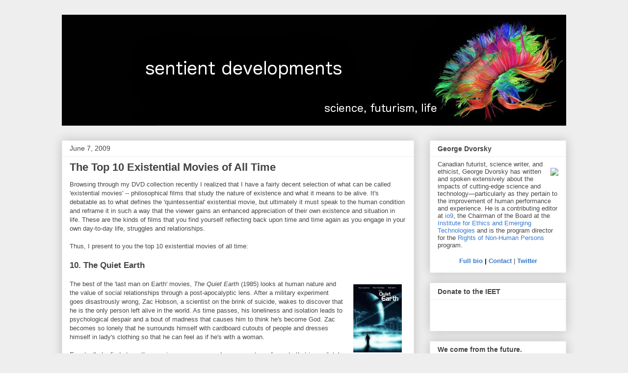

--- FILE ---
content_type: text/html; charset=UTF-8
request_url: http://www.sentientdevelopments.com/2009/06/top-10-existential-movies-of-all-time.html?showComment=1296922431611
body_size: 63687
content:
<!DOCTYPE html>
<html class='v2' dir='ltr' lang='en'>
<head>
<link href='https://www.blogger.com/static/v1/widgets/335934321-css_bundle_v2.css' rel='stylesheet' type='text/css'/>
<meta content='width=1100' name='viewport'/>
<meta content='text/html; charset=UTF-8' http-equiv='Content-Type'/>
<meta content='blogger' name='generator'/>
<link href='http://www.sentientdevelopments.com/favicon.ico' rel='icon' type='image/x-icon'/>
<link href='http://www.sentientdevelopments.com/2009/06/top-10-existential-movies-of-all-time.html' rel='canonical'/>
<link rel="alternate" type="application/atom+xml" title="Sentient Developments - Atom" href="http://www.sentientdevelopments.com/feeds/posts/default" />
<link rel="alternate" type="application/rss+xml" title="Sentient Developments - RSS" href="http://www.sentientdevelopments.com/feeds/posts/default?alt=rss" />
<link rel="service.post" type="application/atom+xml" title="Sentient Developments - Atom" href="https://www.blogger.com/feeds/6753820/posts/default" />

<link rel="alternate" type="application/atom+xml" title="Sentient Developments - Atom" href="http://www.sentientdevelopments.com/feeds/5718986472319679629/comments/default" />
<!--Can't find substitution for tag [blog.ieCssRetrofitLinks]-->
<link href='https://blogger.googleusercontent.com/img/b/R29vZ2xl/AVvXsEiGbisR5OVjnyqzR45TTUqaPfRb4zG_SW6uvKWjrwF3uKUnoy8kezoit7MwWkHqMHO3CWm7-3jXwL0sRtCoJMr3v2f_QbhweGWbCyB71zF6WU7LKVfktGY6n5A7Edxv7EhfBmpofA/s400/quietearth.jpg' rel='image_src'/>
<meta content='http://www.sentientdevelopments.com/2009/06/top-10-existential-movies-of-all-time.html' property='og:url'/>
<meta content='The Top 10 Existential Movies of All Time' property='og:title'/>
<meta content='futurism, transhumanism, bioethics, ethics, science, philosophy, artificial intelligence, personhood.' property='og:description'/>
<meta content='https://blogger.googleusercontent.com/img/b/R29vZ2xl/AVvXsEiGbisR5OVjnyqzR45TTUqaPfRb4zG_SW6uvKWjrwF3uKUnoy8kezoit7MwWkHqMHO3CWm7-3jXwL0sRtCoJMr3v2f_QbhweGWbCyB71zF6WU7LKVfktGY6n5A7Edxv7EhfBmpofA/w1200-h630-p-k-no-nu/quietearth.jpg' property='og:image'/>
<title>Sentient Developments: The Top 10 Existential Movies of All Time</title>
<style id='page-skin-1' type='text/css'><!--
/*
-----------------------------------------------
Blogger Template Style
Name:     Awesome Inc.
Designer: Tina Chen
URL:      tinachen.org
----------------------------------------------- */
/* Content
----------------------------------------------- */
body {
font: normal normal 13px Arial, Tahoma, Helvetica, FreeSans, sans-serif;
color: #444444;
background: #eeeeee none repeat scroll top left;
}
html body .content-outer {
min-width: 0;
max-width: 100%;
width: 100%;
}
a:link {
text-decoration: none;
color: #3778cd;
}
a:visited {
text-decoration: none;
color: #4d469c;
}
a:hover {
text-decoration: underline;
color: #3778cd;
}
.body-fauxcolumn-outer .cap-top {
position: absolute;
z-index: 1;
height: 276px;
width: 100%;
background: transparent none repeat-x scroll top left;
_background-image: none;
}
/* Columns
----------------------------------------------- */
.content-inner {
padding: 0;
}
.header-inner .section {
margin: 0 16px;
}
.tabs-inner .section {
margin: 0 16px;
}
.main-inner {
padding-top: 30px;
}
.main-inner .column-center-inner,
.main-inner .column-left-inner,
.main-inner .column-right-inner {
padding: 0 5px;
}
*+html body .main-inner .column-center-inner {
margin-top: -30px;
}
#layout .main-inner .column-center-inner {
margin-top: 0;
}
/* Header
----------------------------------------------- */
.header-outer {
margin: 0 0 0 0;
background: transparent none repeat scroll 0 0;
}
.Header h1 {
font: normal bold 40px Arial, Tahoma, Helvetica, FreeSans, sans-serif;
color: #444444;
text-shadow: 0 0 -1px #000000;
}
.Header h1 a {
color: #444444;
}
.Header .description {
font: normal normal 14px Arial, Tahoma, Helvetica, FreeSans, sans-serif;
color: #444444;
}
.header-inner .Header .titlewrapper,
.header-inner .Header .descriptionwrapper {
padding-left: 0;
padding-right: 0;
margin-bottom: 0;
}
.header-inner .Header .titlewrapper {
padding-top: 22px;
}
/* Tabs
----------------------------------------------- */
.tabs-outer {
overflow: hidden;
position: relative;
background: #eeeeee url(http://www.blogblog.com/1kt/awesomeinc/tabs_gradient_light.png) repeat scroll 0 0;
}
#layout .tabs-outer {
overflow: visible;
}
.tabs-cap-top, .tabs-cap-bottom {
position: absolute;
width: 100%;
border-top: 1px solid #999999;
}
.tabs-cap-bottom {
bottom: 0;
}
.tabs-inner .widget li a {
display: inline-block;
margin: 0;
padding: .6em 1.5em;
font: normal bold 13px Arial, Tahoma, Helvetica, FreeSans, sans-serif;
color: #444444;
border-top: 1px solid #999999;
border-bottom: 1px solid #999999;
border-left: 1px solid #999999;
height: 16px;
line-height: 16px;
}
.tabs-inner .widget li:last-child a {
border-right: 1px solid #999999;
}
.tabs-inner .widget li.selected a, .tabs-inner .widget li a:hover {
background: #666666 url(http://www.blogblog.com/1kt/awesomeinc/tabs_gradient_light.png) repeat-x scroll 0 -100px;
color: #ffffff;
}
/* Headings
----------------------------------------------- */
h2 {
font: normal bold 14px Arial, Tahoma, Helvetica, FreeSans, sans-serif;
color: #444444;
}
/* Widgets
----------------------------------------------- */
.main-inner .section {
margin: 0 27px;
padding: 0;
}
.main-inner .column-left-outer,
.main-inner .column-right-outer {
margin-top: 0;
}
#layout .main-inner .column-left-outer,
#layout .main-inner .column-right-outer {
margin-top: 0;
}
.main-inner .column-left-inner,
.main-inner .column-right-inner {
background: transparent none repeat 0 0;
-moz-box-shadow: 0 0 0 rgba(0, 0, 0, .2);
-webkit-box-shadow: 0 0 0 rgba(0, 0, 0, .2);
-goog-ms-box-shadow: 0 0 0 rgba(0, 0, 0, .2);
box-shadow: 0 0 0 rgba(0, 0, 0, .2);
-moz-border-radius: 0;
-webkit-border-radius: 0;
-goog-ms-border-radius: 0;
border-radius: 0;
}
#layout .main-inner .column-left-inner,
#layout .main-inner .column-right-inner {
margin-top: 0;
}
.sidebar .widget {
font: normal normal 13px Arial, Tahoma, Helvetica, FreeSans, sans-serif;
color: #444444;
}
.sidebar .widget a:link {
color: #3778cd;
}
.sidebar .widget a:visited {
color: #4d469c;
}
.sidebar .widget a:hover {
color: #3778cd;
}
.sidebar .widget h2 {
text-shadow: 0 0 -1px #000000;
}
.main-inner .widget {
background-color: #ffffff;
border: 1px solid #eeeeee;
padding: 0 15px 15px;
margin: 20px -16px;
-moz-box-shadow: 0 0 20px rgba(0, 0, 0, .2);
-webkit-box-shadow: 0 0 20px rgba(0, 0, 0, .2);
-goog-ms-box-shadow: 0 0 20px rgba(0, 0, 0, .2);
box-shadow: 0 0 20px rgba(0, 0, 0, .2);
-moz-border-radius: 0;
-webkit-border-radius: 0;
-goog-ms-border-radius: 0;
border-radius: 0;
}
.main-inner .widget h2 {
margin: 0 -15px;
padding: .6em 15px .5em;
border-bottom: 1px solid transparent;
}
.footer-inner .widget h2 {
padding: 0 0 .4em;
border-bottom: 1px solid transparent;
}
.main-inner .widget h2 + div, .footer-inner .widget h2 + div {
border-top: 1px solid #eeeeee;
padding-top: 8px;
}
.main-inner .widget .widget-content {
margin: 0 -15px;
padding: 7px 15px 0;
}
.main-inner .widget ul, .main-inner .widget #ArchiveList ul.flat {
margin: -8px -15px 0;
padding: 0;
list-style: none;
}
.main-inner .widget #ArchiveList {
margin: -8px 0 0;
}
.main-inner .widget ul li, .main-inner .widget #ArchiveList ul.flat li {
padding: .5em 15px;
text-indent: 0;
color: #666666;
border-top: 1px solid #eeeeee;
border-bottom: 1px solid transparent;
}
.main-inner .widget #ArchiveList ul li {
padding-top: .25em;
padding-bottom: .25em;
}
.main-inner .widget ul li:first-child, .main-inner .widget #ArchiveList ul.flat li:first-child {
border-top: none;
}
.main-inner .widget ul li:last-child, .main-inner .widget #ArchiveList ul.flat li:last-child {
border-bottom: none;
}
.post-body {
position: relative;
}
.main-inner .widget .post-body ul {
padding: 0 2.5em;
margin: .5em 0;
list-style: disc;
}
.main-inner .widget .post-body ul li {
padding: 0.25em 0;
margin-bottom: .25em;
color: #444444;
border: none;
}
.footer-inner .widget ul {
padding: 0;
list-style: none;
}
.widget .zippy {
color: #666666;
}
/* Posts
----------------------------------------------- */
body .main-inner .Blog {
padding: 0;
margin-bottom: 1em;
background-color: transparent;
border: none;
-moz-box-shadow: 0 0 0 rgba(0, 0, 0, 0);
-webkit-box-shadow: 0 0 0 rgba(0, 0, 0, 0);
-goog-ms-box-shadow: 0 0 0 rgba(0, 0, 0, 0);
box-shadow: 0 0 0 rgba(0, 0, 0, 0);
}
.main-inner .section:last-child .Blog:last-child {
padding: 0;
margin-bottom: 1em;
}
.main-inner .widget h2.date-header {
margin: 0 -15px 1px;
padding: 0 0 0 0;
font: normal normal 14px Arial, Tahoma, Helvetica, FreeSans, sans-serif;
color: #444444;
background: transparent none no-repeat scroll top left;
border-top: 0 solid #eeeeee;
border-bottom: 1px solid transparent;
-moz-border-radius-topleft: 0;
-moz-border-radius-topright: 0;
-webkit-border-top-left-radius: 0;
-webkit-border-top-right-radius: 0;
border-top-left-radius: 0;
border-top-right-radius: 0;
position: static;
bottom: 100%;
right: 15px;
text-shadow: 0 0 -1px #000000;
}
.main-inner .widget h2.date-header span {
font: normal normal 14px Arial, Tahoma, Helvetica, FreeSans, sans-serif;
display: block;
padding: .5em 15px;
border-left: 0 solid #eeeeee;
border-right: 0 solid #eeeeee;
}
.date-outer {
position: relative;
margin: 30px 0 20px;
padding: 0 15px;
background-color: #ffffff;
border: 1px solid #eeeeee;
-moz-box-shadow: 0 0 20px rgba(0, 0, 0, .2);
-webkit-box-shadow: 0 0 20px rgba(0, 0, 0, .2);
-goog-ms-box-shadow: 0 0 20px rgba(0, 0, 0, .2);
box-shadow: 0 0 20px rgba(0, 0, 0, .2);
-moz-border-radius: 0;
-webkit-border-radius: 0;
-goog-ms-border-radius: 0;
border-radius: 0;
}
.date-outer:first-child {
margin-top: 0;
}
.date-outer:last-child {
margin-bottom: 20px;
-moz-border-radius-bottomleft: 0;
-moz-border-radius-bottomright: 0;
-webkit-border-bottom-left-radius: 0;
-webkit-border-bottom-right-radius: 0;
-goog-ms-border-bottom-left-radius: 0;
-goog-ms-border-bottom-right-radius: 0;
border-bottom-left-radius: 0;
border-bottom-right-radius: 0;
}
.date-posts {
margin: 0 -15px;
padding: 0 15px;
clear: both;
}
.post-outer, .inline-ad {
border-top: 1px solid #eeeeee;
margin: 0 -15px;
padding: 15px 15px;
}
.post-outer {
padding-bottom: 10px;
}
.post-outer:first-child {
padding-top: 0;
border-top: none;
}
.post-outer:last-child, .inline-ad:last-child {
border-bottom: none;
}
.post-body {
position: relative;
}
.post-body img {
padding: 8px;
background: transparent;
border: 1px solid transparent;
-moz-box-shadow: 0 0 0 rgba(0, 0, 0, .2);
-webkit-box-shadow: 0 0 0 rgba(0, 0, 0, .2);
box-shadow: 0 0 0 rgba(0, 0, 0, .2);
-moz-border-radius: 0;
-webkit-border-radius: 0;
border-radius: 0;
}
h3.post-title, h4 {
font: normal bold 22px Arial, Tahoma, Helvetica, FreeSans, sans-serif;
color: #444444;
}
h3.post-title a {
font: normal bold 22px Arial, Tahoma, Helvetica, FreeSans, sans-serif;
color: #444444;
}
h3.post-title a:hover {
color: #3778cd;
text-decoration: underline;
}
.post-header {
margin: 0 0 1em;
}
.post-body {
line-height: 1.4;
}
.post-outer h2 {
color: #444444;
}
.post-footer {
margin: 1.5em 0 0;
}
#blog-pager {
padding: 15px;
font-size: 120%;
background-color: #ffffff;
border: 1px solid #eeeeee;
-moz-box-shadow: 0 0 20px rgba(0, 0, 0, .2);
-webkit-box-shadow: 0 0 20px rgba(0, 0, 0, .2);
-goog-ms-box-shadow: 0 0 20px rgba(0, 0, 0, .2);
box-shadow: 0 0 20px rgba(0, 0, 0, .2);
-moz-border-radius: 0;
-webkit-border-radius: 0;
-goog-ms-border-radius: 0;
border-radius: 0;
-moz-border-radius-topleft: 0;
-moz-border-radius-topright: 0;
-webkit-border-top-left-radius: 0;
-webkit-border-top-right-radius: 0;
-goog-ms-border-top-left-radius: 0;
-goog-ms-border-top-right-radius: 0;
border-top-left-radius: 0;
border-top-right-radius-topright: 0;
margin-top: 1em;
}
.blog-feeds, .post-feeds {
margin: 1em 0;
text-align: center;
color: #444444;
}
.blog-feeds a, .post-feeds a {
color: #3778cd;
}
.blog-feeds a:visited, .post-feeds a:visited {
color: #4d469c;
}
.blog-feeds a:hover, .post-feeds a:hover {
color: #3778cd;
}
.post-outer .comments {
margin-top: 2em;
}
/* Comments
----------------------------------------------- */
.comments .comments-content .icon.blog-author {
background-repeat: no-repeat;
background-image: url([data-uri]);
}
.comments .comments-content .loadmore a {
border-top: 1px solid #999999;
border-bottom: 1px solid #999999;
}
.comments .continue {
border-top: 2px solid #999999;
}
/* Footer
----------------------------------------------- */
.footer-outer {
margin: -20px 0 -1px;
padding: 20px 0 0;
color: #444444;
overflow: hidden;
}
.footer-fauxborder-left {
border-top: 1px solid #eeeeee;
background: #ffffff none repeat scroll 0 0;
-moz-box-shadow: 0 0 20px rgba(0, 0, 0, .2);
-webkit-box-shadow: 0 0 20px rgba(0, 0, 0, .2);
-goog-ms-box-shadow: 0 0 20px rgba(0, 0, 0, .2);
box-shadow: 0 0 20px rgba(0, 0, 0, .2);
margin: 0 -20px;
}
/* Mobile
----------------------------------------------- */
body.mobile {
background-size: auto;
}
.mobile .body-fauxcolumn-outer {
background: transparent none repeat scroll top left;
}
*+html body.mobile .main-inner .column-center-inner {
margin-top: 0;
}
.mobile .main-inner .widget {
padding: 0 0 15px;
}
.mobile .main-inner .widget h2 + div,
.mobile .footer-inner .widget h2 + div {
border-top: none;
padding-top: 0;
}
.mobile .footer-inner .widget h2 {
padding: 0.5em 0;
border-bottom: none;
}
.mobile .main-inner .widget .widget-content {
margin: 0;
padding: 7px 0 0;
}
.mobile .main-inner .widget ul,
.mobile .main-inner .widget #ArchiveList ul.flat {
margin: 0 -15px 0;
}
.mobile .main-inner .widget h2.date-header {
right: 0;
}
.mobile .date-header span {
padding: 0.4em 0;
}
.mobile .date-outer:first-child {
margin-bottom: 0;
border: 1px solid #eeeeee;
-moz-border-radius-topleft: 0;
-moz-border-radius-topright: 0;
-webkit-border-top-left-radius: 0;
-webkit-border-top-right-radius: 0;
-goog-ms-border-top-left-radius: 0;
-goog-ms-border-top-right-radius: 0;
border-top-left-radius: 0;
border-top-right-radius: 0;
}
.mobile .date-outer {
border-color: #eeeeee;
border-width: 0 1px 1px;
}
.mobile .date-outer:last-child {
margin-bottom: 0;
}
.mobile .main-inner {
padding: 0;
}
.mobile .header-inner .section {
margin: 0;
}
.mobile .post-outer, .mobile .inline-ad {
padding: 5px 0;
}
.mobile .tabs-inner .section {
margin: 0 10px;
}
.mobile .main-inner .widget h2 {
margin: 0;
padding: 0;
}
.mobile .main-inner .widget h2.date-header span {
padding: 0;
}
.mobile .main-inner .widget .widget-content {
margin: 0;
padding: 7px 0 0;
}
.mobile #blog-pager {
border: 1px solid transparent;
background: #ffffff none repeat scroll 0 0;
}
.mobile .main-inner .column-left-inner,
.mobile .main-inner .column-right-inner {
background: transparent none repeat 0 0;
-moz-box-shadow: none;
-webkit-box-shadow: none;
-goog-ms-box-shadow: none;
box-shadow: none;
}
.mobile .date-posts {
margin: 0;
padding: 0;
}
.mobile .footer-fauxborder-left {
margin: 0;
border-top: inherit;
}
.mobile .main-inner .section:last-child .Blog:last-child {
margin-bottom: 0;
}
.mobile-index-contents {
color: #444444;
}
.mobile .mobile-link-button {
background: #3778cd url(http://www.blogblog.com/1kt/awesomeinc/tabs_gradient_light.png) repeat scroll 0 0;
}
.mobile-link-button a:link, .mobile-link-button a:visited {
color: #ffffff;
}
.mobile .tabs-inner .PageList .widget-content {
background: transparent;
border-top: 1px solid;
border-color: #999999;
color: #444444;
}
.mobile .tabs-inner .PageList .widget-content .pagelist-arrow {
border-left: 1px solid #999999;
}
#navbar-iframe {
display: none !important;
}
--></style>
<style id='template-skin-1' type='text/css'><!--
body {
min-width: 1060px;
}
.content-outer, .content-fauxcolumn-outer, .region-inner {
min-width: 1060px;
max-width: 1060px;
_width: 1060px;
}
.main-inner .columns {
padding-left: 0;
padding-right: 310px;
}
.main-inner .fauxcolumn-center-outer {
left: 0;
right: 310px;
/* IE6 does not respect left and right together */
_width: expression(this.parentNode.offsetWidth -
parseInt("0") -
parseInt("310px") + 'px');
}
.main-inner .fauxcolumn-left-outer {
width: 0;
}
.main-inner .fauxcolumn-right-outer {
width: 310px;
}
.main-inner .column-left-outer {
width: 0;
right: 100%;
margin-left: -0;
}
.main-inner .column-right-outer {
width: 310px;
margin-right: -310px;
}
#layout {
min-width: 0;
}
#layout .content-outer {
min-width: 0;
width: 800px;
}
#layout .region-inner {
min-width: 0;
width: auto;
}
body#layout div.add_widget {
padding: 8px;
}
body#layout div.add_widget a {
margin-left: 32px;
}
--></style>
<link href='https://www.blogger.com/dyn-css/authorization.css?targetBlogID=6753820&amp;zx=26b11667-f2d8-4e64-9125-38c65be900c9' media='none' onload='if(media!=&#39;all&#39;)media=&#39;all&#39;' rel='stylesheet'/><noscript><link href='https://www.blogger.com/dyn-css/authorization.css?targetBlogID=6753820&amp;zx=26b11667-f2d8-4e64-9125-38c65be900c9' rel='stylesheet'/></noscript>
<meta name='google-adsense-platform-account' content='ca-host-pub-1556223355139109'/>
<meta name='google-adsense-platform-domain' content='blogspot.com'/>

<!-- data-ad-client=ca-pub-3834350972836381 -->

</head>
<body class='loading variant-light'>
<div class='navbar section' id='navbar' name='Navbar'><div class='widget Navbar' data-version='1' id='Navbar1'><script type="text/javascript">
    function setAttributeOnload(object, attribute, val) {
      if(window.addEventListener) {
        window.addEventListener('load',
          function(){ object[attribute] = val; }, false);
      } else {
        window.attachEvent('onload', function(){ object[attribute] = val; });
      }
    }
  </script>
<div id="navbar-iframe-container"></div>
<script type="text/javascript" src="https://apis.google.com/js/platform.js"></script>
<script type="text/javascript">
      gapi.load("gapi.iframes:gapi.iframes.style.bubble", function() {
        if (gapi.iframes && gapi.iframes.getContext) {
          gapi.iframes.getContext().openChild({
              url: 'https://www.blogger.com/navbar/6753820?po\x3d5718986472319679629\x26origin\x3dhttp://www.sentientdevelopments.com',
              where: document.getElementById("navbar-iframe-container"),
              id: "navbar-iframe"
          });
        }
      });
    </script><script type="text/javascript">
(function() {
var script = document.createElement('script');
script.type = 'text/javascript';
script.src = '//pagead2.googlesyndication.com/pagead/js/google_top_exp.js';
var head = document.getElementsByTagName('head')[0];
if (head) {
head.appendChild(script);
}})();
</script>
</div></div>
<div class='body-fauxcolumns'>
<div class='fauxcolumn-outer body-fauxcolumn-outer'>
<div class='cap-top'>
<div class='cap-left'></div>
<div class='cap-right'></div>
</div>
<div class='fauxborder-left'>
<div class='fauxborder-right'></div>
<div class='fauxcolumn-inner'>
</div>
</div>
<div class='cap-bottom'>
<div class='cap-left'></div>
<div class='cap-right'></div>
</div>
</div>
</div>
<div class='content'>
<div class='content-fauxcolumns'>
<div class='fauxcolumn-outer content-fauxcolumn-outer'>
<div class='cap-top'>
<div class='cap-left'></div>
<div class='cap-right'></div>
</div>
<div class='fauxborder-left'>
<div class='fauxborder-right'></div>
<div class='fauxcolumn-inner'>
</div>
</div>
<div class='cap-bottom'>
<div class='cap-left'></div>
<div class='cap-right'></div>
</div>
</div>
</div>
<div class='content-outer'>
<div class='content-cap-top cap-top'>
<div class='cap-left'></div>
<div class='cap-right'></div>
</div>
<div class='fauxborder-left content-fauxborder-left'>
<div class='fauxborder-right content-fauxborder-right'></div>
<div class='content-inner'>
<header>
<div class='header-outer'>
<div class='header-cap-top cap-top'>
<div class='cap-left'></div>
<div class='cap-right'></div>
</div>
<div class='fauxborder-left header-fauxborder-left'>
<div class='fauxborder-right header-fauxborder-right'></div>
<div class='region-inner header-inner'>
<div class='header section' id='header' name='Header'><div class='widget Header' data-version='1' id='Header1'>
<div id='header-inner'>
<a href='http://www.sentientdevelopments.com/' style='display: block'>
<img alt='Sentient Developments' height='226px; ' id='Header1_headerimg' src='https://blogger.googleusercontent.com/img/b/R29vZ2xl/AVvXsEiPHlm54yoPNbKjmSnfJuWx05efHzUdzoZ-sAuYEoMjIrjrrnRztbic1l3KHxNecGmN6DRfBI9kcdxlbw6pUhwFaZZnsBmi9xgPr9jngsAtvMsQLPGi5WalUy2PdSAeG9pw-EheqA/s1600/3.jpg' style='display: block' width='1030px; '/>
</a>
</div>
</div></div>
</div>
</div>
<div class='header-cap-bottom cap-bottom'>
<div class='cap-left'></div>
<div class='cap-right'></div>
</div>
</div>
</header>
<div class='tabs-outer'>
<div class='tabs-cap-top cap-top'>
<div class='cap-left'></div>
<div class='cap-right'></div>
</div>
<div class='fauxborder-left tabs-fauxborder-left'>
<div class='fauxborder-right tabs-fauxborder-right'></div>
<div class='region-inner tabs-inner'>
<div class='tabs no-items section' id='crosscol' name='Cross-Column'></div>
<div class='tabs no-items section' id='crosscol-overflow' name='Cross-Column 2'></div>
</div>
</div>
<div class='tabs-cap-bottom cap-bottom'>
<div class='cap-left'></div>
<div class='cap-right'></div>
</div>
</div>
<div class='main-outer'>
<div class='main-cap-top cap-top'>
<div class='cap-left'></div>
<div class='cap-right'></div>
</div>
<div class='fauxborder-left main-fauxborder-left'>
<div class='fauxborder-right main-fauxborder-right'></div>
<div class='region-inner main-inner'>
<div class='columns fauxcolumns'>
<div class='fauxcolumn-outer fauxcolumn-center-outer'>
<div class='cap-top'>
<div class='cap-left'></div>
<div class='cap-right'></div>
</div>
<div class='fauxborder-left'>
<div class='fauxborder-right'></div>
<div class='fauxcolumn-inner'>
</div>
</div>
<div class='cap-bottom'>
<div class='cap-left'></div>
<div class='cap-right'></div>
</div>
</div>
<div class='fauxcolumn-outer fauxcolumn-left-outer'>
<div class='cap-top'>
<div class='cap-left'></div>
<div class='cap-right'></div>
</div>
<div class='fauxborder-left'>
<div class='fauxborder-right'></div>
<div class='fauxcolumn-inner'>
</div>
</div>
<div class='cap-bottom'>
<div class='cap-left'></div>
<div class='cap-right'></div>
</div>
</div>
<div class='fauxcolumn-outer fauxcolumn-right-outer'>
<div class='cap-top'>
<div class='cap-left'></div>
<div class='cap-right'></div>
</div>
<div class='fauxborder-left'>
<div class='fauxborder-right'></div>
<div class='fauxcolumn-inner'>
</div>
</div>
<div class='cap-bottom'>
<div class='cap-left'></div>
<div class='cap-right'></div>
</div>
</div>
<!-- corrects IE6 width calculation -->
<div class='columns-inner'>
<div class='column-center-outer'>
<div class='column-center-inner'>
<div class='main section' id='main' name='Main'><div class='widget Blog' data-version='1' id='Blog1'>
<div class='blog-posts hfeed'>

          <div class="date-outer">
        
<h2 class='date-header'><span>June 7, 2009</span></h2>

          <div class="date-posts">
        
<div class='post-outer'>
<div class='post hentry uncustomized-post-template' itemprop='blogPost' itemscope='itemscope' itemtype='http://schema.org/BlogPosting'>
<meta content='https://blogger.googleusercontent.com/img/b/R29vZ2xl/AVvXsEiGbisR5OVjnyqzR45TTUqaPfRb4zG_SW6uvKWjrwF3uKUnoy8kezoit7MwWkHqMHO3CWm7-3jXwL0sRtCoJMr3v2f_QbhweGWbCyB71zF6WU7LKVfktGY6n5A7Edxv7EhfBmpofA/s400/quietearth.jpg' itemprop='image_url'/>
<meta content='6753820' itemprop='blogId'/>
<meta content='5718986472319679629' itemprop='postId'/>
<a name='5718986472319679629'></a>
<h3 class='post-title entry-title' itemprop='name'>
The Top 10 Existential Movies of All Time
</h3>
<div class='post-header'>
<div class='post-header-line-1'></div>
</div>
<div class='post-body entry-content' id='post-body-5718986472319679629' itemprop='description articleBody'>
Browsing through my DVD collection recently I realized that I have a fairly decent selection of what can be called 'existential movies' -- philosophical films that study the nature of existence and what it means to be alive. It's debatable as to what defines the 'quintessential' existential movie, but ultimately it must speak to the human condition and <span class="blsp-spelling-error" id="SPELLING_ERROR_0">reframe</span> it in such a way that the viewer gains an enhanced appreciation of their own existence and situation in life. These are the kinds of films that you find yourself reflecting back upon time and time again as you engage in your own day-to-day life, struggles and relationships.<br />
<br />
Thus, I present to you the top 10 existential movies of all time:<br />
<br />
<span style="font-size: 130%;"><span style="font-weight: bold;">10. The Quiet Earth</span></span><br />
<br />
<a href="https://blogger.googleusercontent.com/img/b/R29vZ2xl/AVvXsEiGbisR5OVjnyqzR45TTUqaPfRb4zG_SW6uvKWjrwF3uKUnoy8kezoit7MwWkHqMHO3CWm7-3jXwL0sRtCoJMr3v2f_QbhweGWbCyB71zF6WU7LKVfktGY6n5A7Edxv7EhfBmpofA/s1600-h/quietearth.jpg"><img alt="" border="0" id="BLOGGER_PHOTO_ID_5344659084665374914" src="https://blogger.googleusercontent.com/img/b/R29vZ2xl/AVvXsEiGbisR5OVjnyqzR45TTUqaPfRb4zG_SW6uvKWjrwF3uKUnoy8kezoit7MwWkHqMHO3CWm7-3jXwL0sRtCoJMr3v2f_QbhweGWbCyB71zF6WU7LKVfktGY6n5A7Edxv7EhfBmpofA/s400/quietearth.jpg" style="cursor: pointer; float: right; height: 139px; margin: 0pt 0pt 10px 10px; width: 99px;" /></a>The best of the 'last man on Earth' movies, <span style="font-style: italic;">The Quiet Earth</span> (1985) looks at human nature and the value of social relationships through a post-apocalyptic lens. After a military experiment goes disastrously wrong, <span class="blsp-spelling-error" id="SPELLING_ERROR_1">Zac</span> <span class="blsp-spelling-error" id="SPELLING_ERROR_2">Hobson</span>, a scientist on the brink of suicide, wakes to discover that he is the only person left alive in the world. As time passes, his loneliness and isolation leads to psychological despair and a bout of madness that causes him to think he's become God. <span class="blsp-spelling-error" id="SPELLING_ERROR_3">Zac</span> becomes so lonely that he surrounds himself with cardboard cutouts of people and dresses himself in lady's clothing so that he can feel as if he's with a woman.<br />
<br />
Eventually he finds two other survivors, a woman and a man -- a turn of events that immediately creates a love triangle and considerable friction between the three of them. It's grim commentary on the complexities of human society and on human nature itself: Man cannot live alone, yet he cannot live in peace with others.<br />
<br />
<span style="font-size: 130%;"><span style="font-weight: bold;">9. Eternal Sunshine of the Spotless Mind</span></span><br />
<br />
<a href="https://blogger.googleusercontent.com/img/b/R29vZ2xl/AVvXsEhQks8bgoKYYVDKVKWwsNkL0KGny3fRCtj7sXJ9naflSmYw0K2VUYGIF48gejC_aTb7O-aurJCspyQ4Xnx4EvWD8BxuZVt2MUS-L1WAPkelne_EKQpTYbzoUo7oUHhPDbDEr1fhWQ/s1600-h/eternal.jpg"><img alt="" border="0" id="BLOGGER_PHOTO_ID_5344659709120319746" src="https://blogger.googleusercontent.com/img/b/R29vZ2xl/AVvXsEhQks8bgoKYYVDKVKWwsNkL0KGny3fRCtj7sXJ9naflSmYw0K2VUYGIF48gejC_aTb7O-aurJCspyQ4Xnx4EvWD8BxuZVt2MUS-L1WAPkelne_EKQpTYbzoUo7oUHhPDbDEr1fhWQ/s400/eternal.jpg" style="cursor: pointer; float: right; height: 139px; margin: 0pt 0pt 10px 10px; width: 98px;" /></a>One of the most revealing and honest films about relationships in recent memory, <span style="font-style: italic;">Eternal Sunshine of the Spotless Mind</span> (2004) explores the pain of failed romances and their lasting impact on ourselves and the emotional baggage we carry afterward.<br />
<br />
In the film, Joel <span class="blsp-spelling-error" id="SPELLING_ERROR_4">Barish</span> discovers that his former lover, Clementine <span class="blsp-spelling-error" id="SPELLING_ERROR_5">Kruczynski</span>, has literally had him and the details of their romance erased from her memories. He decides to do the same, but eventually comes to regret it. In this way, <span style="font-style: italic;">Eternal Sunshine of the Spotless Mind</span> examines the role that memories play in our lives, how it contributes to our personal development and maturation, and the consequences of suppressing or removing them altogether.<br />
<br />
<span style="font-style: italic;"></span> The movie also acknowledges the harsh realities of modern relationships. The film concludes with the couple getting back together again, both of them knowing that it's likely an exercise in futility; they will once again go through all the phases of the relationship just like before and ultimately tire of each other. But they choose to do it anyway -- a revealing and truthful glimpse into the potential short-sightedness and undying hopefulness that's a part of human nature and our ventures into relationships.<br />
<br />
<span style="font-size: 130%;"><span style="font-weight: bold;">8. One Flew Over the Cuckoo's Nest</span></span><br />
<br />
<a href="https://blogger.googleusercontent.com/img/b/R29vZ2xl/AVvXsEhmyesvsJQ_Ffob0myb_Pc-DqJmNIC2UoWpNUcVmgiMYQw-baHTYP_-g3pi3KWE7hkZni9g7wdlIzI1Qf8c97fufT5h2iSPeikZwFICW0o7SJIIEnf5x2DncL03EzG45sQldc3y8w/s1600-h/cuckoo.jpg"><img alt="" border="0" id="BLOGGER_PHOTO_ID_5344660409720261362" src="https://blogger.googleusercontent.com/img/b/R29vZ2xl/AVvXsEhmyesvsJQ_Ffob0myb_Pc-DqJmNIC2UoWpNUcVmgiMYQw-baHTYP_-g3pi3KWE7hkZni9g7wdlIzI1Qf8c97fufT5h2iSPeikZwFICW0o7SJIIEnf5x2DncL03EzG45sQldc3y8w/s400/cuckoo.jpg" style="cursor: pointer; float: right; height: 136px; margin: 0pt 0pt 10px 10px; width: 100px;" /></a>A modern tragedy set inside a 1950's era mental hospital, <span style="font-style: italic;">One Flew Over the Cuckoo's Nest</span> (1975) offers a scathing critique on society -- but the message is more than just an anti-establishment one; it also touches upon such themes as the madness of social conformity and the relativity of human psychology and what we conventionally think of as mental illness.<br />
<br />
The ward is filled with men who have been convinced by society that they're abnormal in some way, whether it be on account of a stutter or sexual fetish. They are berated and humiliated on a daily basis, causing them to regress even further as individuals. It's fascinating insight into the normative nature of 'deviant' behavior and how societal norms have dictated our conceptions of mental illness at certain periods in history.<br />
<br />
It's only through the introduction of a new patient, the protagonist R.P. <span class="blsp-spelling-error" id="SPELLING_ERROR_6">McMurphy</span>, that the ward members start to question their ongoing presence in the hospital and the purpose of their stay. <span class="blsp-spelling-error" id="SPELLING_ERROR_7">McMurphy</span> continually stirs the pot and challenges the dictatorial style of the head nurse, Mildred <span class="blsp-spelling-error" id="SPELLING_ERROR_8">Ratched</span>. His path is one of self-destruction, but his sacrifice ultimately proves to be inspiring and liberating to those in the ward.<br />
<br />
<span style="font-size: 130%;"><span style="font-weight: bold;">7. The Truman Show</span></span><br />
<br />
<a href="https://blogger.googleusercontent.com/img/b/R29vZ2xl/AVvXsEjsoSt7vq3u6dNUaL81YU3sgQZEZlKSpNDpNr5UggmFzwZkeCCQIQe2k-QnrfGWGICiK1CUZpUSJkzaW_MkVqakvthtdZ1YdelVQTHlQGSKl5S_2jVFCTzCF3j5oFB5Yymbn3mGuA/s1600-h/truman.jpg"><img alt="" border="0" id="BLOGGER_PHOTO_ID_5344661988634165826" src="https://blogger.googleusercontent.com/img/b/R29vZ2xl/AVvXsEjsoSt7vq3u6dNUaL81YU3sgQZEZlKSpNDpNr5UggmFzwZkeCCQIQe2k-QnrfGWGICiK1CUZpUSJkzaW_MkVqakvthtdZ1YdelVQTHlQGSKl5S_2jVFCTzCF3j5oFB5Yymbn3mGuA/s400/truman.jpg" style="cursor: pointer; float: right; height: 140px; margin: 0pt 0pt 10px 10px; width: 99px;" /></a><span style="font-style: italic;">The Truman Show</span> (1998) chronicles the life of a man, Truman Burbank, whose existence is not what it appears to be -- at least not to him. Truman lives happily in an island community but eventually discovers that he is the star of an all-day TV soap opera, and that his wife, friends and neighbors are all acting their parts.<br />
<br />
There are many layers to peel back: the film serves as a commentary on the all-controlling media, the pervasiveness of television in today's society and how everybody wants to appear on it. There's a postmodernist angle as well, with the entire construct of society being portrayed as a facade that can be stripped down and revealed as an illusion.<br />
<br />
<i>The Truman Show</i> also serves as a quasi-solipsistic nightmare, with Truman representing the only 'real' person in the world with everyone else contriving against him -- a thought that most assuredly occurs to people at some point in their lives.<br />
<br />
<span style="font-size: 130%;"><span style="font-weight: bold;">6. Being John <span class="blsp-spelling-error" id="SPELLING_ERROR_9">Malkovich</span></span></span><br />
<br />
<a href="https://blogger.googleusercontent.com/img/b/R29vZ2xl/AVvXsEhHb7HV-FON09A7MDyShwlszlTibhdU8nstL2ntRo85K2yzKt3_xrZQPv-kGtfW_hVGZlnHKws01Bg2BGSMMkiDsOENOy42q0Px8Ua2SZRcNbeoPld_NquJQ7iFfroEiM9xs3rfzQ/s1600-h/malkovich.jpg"><img alt="" border="0" id="BLOGGER_PHOTO_ID_5344662868289177442" src="https://blogger.googleusercontent.com/img/b/R29vZ2xl/AVvXsEhHb7HV-FON09A7MDyShwlszlTibhdU8nstL2ntRo85K2yzKt3_xrZQPv-kGtfW_hVGZlnHKws01Bg2BGSMMkiDsOENOy42q0Px8Ua2SZRcNbeoPld_NquJQ7iFfroEiM9xs3rfzQ/s400/malkovich.jpg" style="cursor: pointer; float: right; height: 140px; margin: 0pt 0pt 10px 10px; width: 99px;" /></a><span style="font-style: italic;">Being John <span class="blsp-spelling-error" id="SPELLING_ERROR_10">Malkovich</span></span> (1999) examines the reality and limitations of our psychologically locked-in condition and our craving for experiences other than our own. The film follows the exploits of Craig Schwartz, a man who discovers a portal that allows him to spend time inside the brain of actor John <span class="blsp-spelling-error" id="SPELLING_ERROR_11">Malkovich</span>. He learns to exploit the situation by taking over <span class="blsp-spelling-error" id="SPELLING_ERROR_12">Malkovich's</span> mind and becomes a wildly and improbably successful puppeteer. He also tries to seduce the beautiful Maxine <span class="blsp-spelling-error" id="SPELLING_ERROR_13">Lund</span>, but things quickly get out of hand as different interests work to control the situation.<br />
<br />
The film raises a number of fascinating questions about love, identity, sex, gender and penetration. <span style="font-style: italic;">Being John <span class="blsp-spelling-error" id="SPELLING_ERROR_14">Malkovich</span> </span>explores the complexity of human sexuality and attraction, while at the same time acknowledging the hard realities behind the achievement of fame and success. And ultimately it teases us about the ultimate possibilities for vicariousness --  the ability to truly experience someone <span class="blsp-spelling-error" id="SPELLING_ERROR_15">else's</span> life.<br />
<br />
<span style="font-size: 130%;"><span style="font-weight: bold;">5. American Beauty</span></span><br />
<br />
<a href="https://blogger.googleusercontent.com/img/b/R29vZ2xl/AVvXsEi0LtDZDowBX8p4XWu53-QUpT7Iq6qvO1E7VzGplgDPL0elFaQ0bXBt5GRH93bnfOMyiMKHt1HYP4d2EMVKZDNVqzXK5UVvxTlEqJFvD_GGtRXMZmz9fskfZKYE8yD7HP6kthfsig/s1600-h/Americanbeauty.jpg"><img alt="" border="0" id="BLOGGER_PHOTO_ID_5344663771704302818" src="https://blogger.googleusercontent.com/img/b/R29vZ2xl/AVvXsEi0LtDZDowBX8p4XWu53-QUpT7Iq6qvO1E7VzGplgDPL0elFaQ0bXBt5GRH93bnfOMyiMKHt1HYP4d2EMVKZDNVqzXK5UVvxTlEqJFvD_GGtRXMZmz9fskfZKYE8yD7HP6kthfsig/s400/Americanbeauty.jpg" style="cursor: pointer; float: right; height: 136px; margin: 0pt 0pt 10px 10px; width: 100px;" /></a>Easily overlooked as an existential movie, <span style="font-style: italic;">American Beauty</span> (1999) takes a very literal look at modern life and the human struggle to find contentment and meaning. The film follows the mid-life crisis of Lester <span class="blsp-spelling-error" id="SPELLING_ERROR_16">Burnham</span>, a suburban husband and father who is emerging from the sleepy malaise that has come to define his life.<br />
<br />
It's through the lens of <span class="blsp-spelling-error" id="SPELLING_ERROR_17">Burnham's</span> existential crisis that we see the true inanity of the modern lifestyle along with the emptiness and banality of the lives of those around him. The film reveals the ludicrousness of conformist society while at the same time suggesting that we can still discover and enjoy the small pleasures in life.<br />
<br />
<span style="font-style: italic;">American Beauty</span> also takes a scathing but ultimately sympathetic look at how people can be predictable and weak. <span class="blsp-spelling-error" id="SPELLING_ERROR_18">Burnham's</span> midlife crisis involves pot smoking, lusting over his daughter's attractive friend, getting back into shape ("I want to look good naked") and the acquisition of a vintage sports car. Even his wife is not immune to this phase in her life; she has lost all attraction for Lester and seeks satisfaction outside the marriage. These are archetypal characters and moments that are disturbingly real and familiar.<br />
<br />
<span style="font-size: 130%;"><span style="font-weight: bold;">4. The Matrix</span></span><br />
<br />
<a href="https://blogger.googleusercontent.com/img/b/R29vZ2xl/AVvXsEiJeogWw-_RdTJdklZs8ZZYNmteTNWjSby6ZOTyA021pDa3mKU1_tWW3KXSN1CL_XK_OdZu8UjpfOvyFH-Jdn50r-W2rYRP2UQptI_FdC5g4613cfB6wsQdi_0AEfL_ep_756ieFA/s1600-h/matrix.jpg"><img alt="" border="0" id="BLOGGER_PHOTO_ID_5344664845979136002" src="https://blogger.googleusercontent.com/img/b/R29vZ2xl/AVvXsEiJeogWw-_RdTJdklZs8ZZYNmteTNWjSby6ZOTyA021pDa3mKU1_tWW3KXSN1CL_XK_OdZu8UjpfOvyFH-Jdn50r-W2rYRP2UQptI_FdC5g4613cfB6wsQdi_0AEfL_ep_756ieFA/s400/matrix.jpg" style="cursor: pointer; float: right; height: 140px; margin: 0pt 0pt 10px 10px; width: 99px;" /></a>Aside from being an outstanding science fiction movie in its own right, <span style="font-style: italic;">The Matrix</span> (1999) is a vehicle for a host of philosophical and existential issues. It is first and foremost the modern reintroduction of Cartesian skepticism and the brain-in-the-vat problem -- namely the suggestion that we are living in a virtual reality world but are completely unaware. And given the trajectory and rapid development of our information technologies, it's a scenario that seems disturbingly plausible.<br />
<br />
The film raises questions about the true nature of self and the illusion that is reality; the notion that 'there is no spoon' is a very Buddhist sentiment. Indeed, <span style="font-style: italic;">The Matrix</span> suggests that we can peel back the layers and expose society for what it really is -- that we can somehow see the actual matrix that props up our institutions and conventions -- we just need to take a step back and recognize the <span class="blsp-spelling-error" id="SPELLING_ERROR_19">megastructure</span> and mechanisms that keep everyone in step and oblivious to the deeper reality.<br />
<br />
<span style="font-size: 130%;"><span style="font-weight: bold;"></span></span><br />
<span style="font-size: 130%;"><span style="font-weight: bold;">3. Memento</span></span><br />
<br />
<a href="https://blogger.googleusercontent.com/img/b/R29vZ2xl/AVvXsEj4XSv44L27Ue8qqH4FKgWlvwNhO4Ak79ZvY7wenWkWQNWwbccZYAdfAVvumfZ8k1JvCxgWCG8SlRiX7KPUO_BxtD1QF3lpoYfrQfpjxGwu52vI8Bxg3pEGOlnP3ynaIIkfyny2TQ/s1600-h/memento.jpg"><img alt="" border="0" id="BLOGGER_PHOTO_ID_5344665797795513234" src="https://blogger.googleusercontent.com/img/b/R29vZ2xl/AVvXsEj4XSv44L27Ue8qqH4FKgWlvwNhO4Ak79ZvY7wenWkWQNWwbccZYAdfAVvumfZ8k1JvCxgWCG8SlRiX7KPUO_BxtD1QF3lpoYfrQfpjxGwu52vI8Bxg3pEGOlnP3ynaIIkfyny2TQ/s400/memento.jpg" style="cursor: pointer; float: right; height: 140px; margin: 0pt 0pt 10px 10px; width: 94px;" /></a>Christoper Nolan's dark and grim <span style="font-style: italic;">Memento </span>(2000) follows the journey of an amnesiac, Leonard, who is trying to solve the brutal rape and murder of his wife. Because Leonard has no short-term memory he must leave clues for himself so that he can pick-up the chase. He does so in the form of tattoos and notes written on Polaroid pictures. The movie itself is presented in reverse chronological order; like Leonard, the audience experiences events without at first understanding their implications, contributing to feelings of extreme unease and uncertainty.<br />
<br />
<span style="font-style: italic;">Memento</span> is a treatise on memory and its role in the formation of identity. Leonard's memory stopped forming at the moment his wife was killed, permanently stunting his development as a person at that exact point in time. The only way he can provide context and meaning to his life is by selectively storing memories outside his head. This creates a deeply flawed existence, one in which he deliberately misguides himself to retain a sense of purpose and mission.<br />
<br />
From an existential perspective, <span style="font-style: italic;">Memento</span> suggests that it's through our memories that our self is formed, and that it's through the consistent and logical narrative of our lives that we can find meaning in life. Taken as a whole, <span style="font-style: italic;">Memento </span>is one of the finest films of the last 10 years.<br />
<br />
<span style="font-size: 130%; font-weight: bold;">2. Citizen Kane</span><br />
<br />
<a href="https://blogger.googleusercontent.com/img/b/R29vZ2xl/AVvXsEgEA4ALbkm1nBM3qFWlqzgDU09oqvtXTLMRK_8q43irD0qMGeFiWF4pOZLir4smdR7snq-z9M0opdbj3MY3Mel3XKA7lfNyMfXNHAOefDF40soKK4jyMpMek5WJCqT_e4OYLTCdKg/s1600-h/citizenkane.jpg"><img alt="" border="0" id="BLOGGER_PHOTO_ID_5344666495640109586" src="https://blogger.googleusercontent.com/img/b/R29vZ2xl/AVvXsEgEA4ALbkm1nBM3qFWlqzgDU09oqvtXTLMRK_8q43irD0qMGeFiWF4pOZLir4smdR7snq-z9M0opdbj3MY3Mel3XKA7lfNyMfXNHAOefDF40soKK4jyMpMek5WJCqT_e4OYLTCdKg/s400/citizenkane.jpg" style="cursor: pointer; float: right; height: 139px; margin: 0pt 0pt 10px 10px; width: 98px;" /></a>Considered one of the greatest movies of all time, <span style="font-style: italic;">Citizen Kane</span> (1941) is also one of the finest philosophical films ever made. It was one of the first films to portray its protagonist, Charles Foster Kane, through a postmodern lens; he is conveyed as an extremely complex, challenging, and ultimately unknowable individual. Director Orson Welles achieved this by structuring the narrative around the perspectives of key persons in Kane's life. The audience comes to learn about Kane only through the individual perspectives and experiences of his family, friends and lovers.<br />
<br />
The definitive scene comes at the end when Kane walks between two mirrors and his reflection is bounced back as far as the eye can see<span style="font-style: italic;"><span class="blsp-spelling-error" id="SPELLING_ERROR_20"></span></span>; there are as many Charles Foster <span class="blsp-spelling-error" id="SPELLING_ERROR_21">Kanes</span> in the world as there are people who knew him. And who is to say which iteration is the 'real' or most genuine? We are, after all, a qualitatively different person to every person who knows us. As the reporter Thompson remarks at the end, "I don't think any word can explain a man's life."<br />
<br />
<span style="font-size: 130%;"><span style="font-weight: bold;">1. Groundhog Day</span></span><br />
<br />
<a href="https://blogger.googleusercontent.com/img/b/R29vZ2xl/AVvXsEg5xergCTy6CeyCRk8SpdHULpvKcv9ubat6hnwfLpXtXxYovqBguL7Kqn8L9fiLbGtk7FF9IJUlFfMzJI_LgCkl0PMP72-45PXZk4NS9YTqOM05cTOtAxmNcs26NiMxbofwYnJWQw/s1600-h/groundhog.jpg"><img alt="" border="0" id="BLOGGER_PHOTO_ID_5344666786779223858" src="https://blogger.googleusercontent.com/img/b/R29vZ2xl/AVvXsEg5xergCTy6CeyCRk8SpdHULpvKcv9ubat6hnwfLpXtXxYovqBguL7Kqn8L9fiLbGtk7FF9IJUlFfMzJI_LgCkl0PMP72-45PXZk4NS9YTqOM05cTOtAxmNcs26NiMxbofwYnJWQw/s400/groundhog.jpg" style="cursor: pointer; float: right; height: 135px; margin: 0pt 0pt 10px 10px; width: 100px;" /></a>The legacy of <span style="font-style: italic;">Groundhog Day</span> (1993) as a highly philosophical and thought provoking film continues to astound and grow over time.  Initially regarded as a light and fluffy comedy, it has come to be recognized as a highly innovative treatise on the human condition, the meaning of life, personal responsibility, and the seemingly endless repetition that characterizes our lives. By having the main character, Phil, re-live the same wintry and overcast Groundhog day over and over again, the film explores a host of life issues.<br />
<br />
As Phil struggles to come to grips with his predicament he goes through a number of phases: disbelief, shock, hedonism, scheming, nihilism, depression (including numerous suicide attempts) and social detachment. Ultimately, he learns that his happiness is only attainable through acceptance of his situation and constructive behavior that furthers his own life and those around him. Once Phil gets his personal act together he is able to snap the cycle -- a theme that is very closely aligned with Buddhism and its notions of <span style="font-style: italic;"><span class="blsp-spelling-error" id="SPELLING_ERROR_22">samsara</span> </span>and the endless cycle of re-birth.<br />
<br />
At another level the film explores the topic of personal accountability in the absence of  repercussions. Phil knows that no matter what he does he will never have to be held responsible for his actions -- he'll just wake up again with a clean slate. Though Phil learns to control his actions, the film raises an interesting point about our motivations and why we choose to obey the rules.<br />
<br />
<span style="font-style: italic;">Groundhog Day</span>'s power comes from its remarkable simplicity. By experimenting with one single repeated day the film explores many complexities and intricacies of life and the human condition as a whole. A timeless classic.
<div style='clear: both;'></div>
</div>
<div class='post-footer'>
<div class='post-footer-line post-footer-line-1'>
<span class='post-author vcard'>
Posted by
<span class='fn' itemprop='author' itemscope='itemscope' itemtype='http://schema.org/Person'>
<meta content='https://www.blogger.com/profile/13003484633933455827' itemprop='url'/>
<a class='g-profile' href='https://www.blogger.com/profile/13003484633933455827' rel='author' title='author profile'>
<span itemprop='name'>George</span>
</a>
</span>
</span>
<span class='post-timestamp'>
at
<meta content='http://www.sentientdevelopments.com/2009/06/top-10-existential-movies-of-all-time.html' itemprop='url'/>
<a class='timestamp-link' href='http://www.sentientdevelopments.com/2009/06/top-10-existential-movies-of-all-time.html' rel='bookmark' title='permanent link'><abbr class='published' itemprop='datePublished' title='2009-06-07T18:33:00-04:00'>6/07/2009</abbr></a>
</span>
<span class='post-comment-link'>
</span>
<span class='post-icons'>
<span class='item-action'>
<a href='https://www.blogger.com/email-post/6753820/5718986472319679629' title='Email Post'>
<img alt='' class='icon-action' height='13' src='https://resources.blogblog.com/img/icon18_email.gif' width='18'/>
</a>
</span>
<span class='item-control blog-admin pid-1455787762'>
<a href='https://www.blogger.com/post-edit.g?blogID=6753820&postID=5718986472319679629&from=pencil' title='Edit Post'>
<img alt='' class='icon-action' height='18' src='https://resources.blogblog.com/img/icon18_edit_allbkg.gif' width='18'/>
</a>
</span>
</span>
<div class='post-share-buttons goog-inline-block'>
<a class='goog-inline-block share-button sb-email' href='https://www.blogger.com/share-post.g?blogID=6753820&postID=5718986472319679629&target=email' target='_blank' title='Email This'><span class='share-button-link-text'>Email This</span></a><a class='goog-inline-block share-button sb-blog' href='https://www.blogger.com/share-post.g?blogID=6753820&postID=5718986472319679629&target=blog' onclick='window.open(this.href, "_blank", "height=270,width=475"); return false;' target='_blank' title='BlogThis!'><span class='share-button-link-text'>BlogThis!</span></a><a class='goog-inline-block share-button sb-twitter' href='https://www.blogger.com/share-post.g?blogID=6753820&postID=5718986472319679629&target=twitter' target='_blank' title='Share to X'><span class='share-button-link-text'>Share to X</span></a><a class='goog-inline-block share-button sb-facebook' href='https://www.blogger.com/share-post.g?blogID=6753820&postID=5718986472319679629&target=facebook' onclick='window.open(this.href, "_blank", "height=430,width=640"); return false;' target='_blank' title='Share to Facebook'><span class='share-button-link-text'>Share to Facebook</span></a><a class='goog-inline-block share-button sb-pinterest' href='https://www.blogger.com/share-post.g?blogID=6753820&postID=5718986472319679629&target=pinterest' target='_blank' title='Share to Pinterest'><span class='share-button-link-text'>Share to Pinterest</span></a>
</div>
</div>
<div class='post-footer-line post-footer-line-2'>
<span class='post-labels'>
Labels:
<a href='http://www.sentientdevelopments.com/search/label/culture' rel='tag'>culture</a>,
<a href='http://www.sentientdevelopments.com/search/label/existential%20movies' rel='tag'>existential movies</a>
</span>
</div>
<div class='post-footer-line post-footer-line-3'>
<span class='post-location'>
</span>
</div>
</div>
</div>
<div class='comments' id='comments'>
<a name='comments'></a>
<h4>165 comments:</h4>
<div id='Blog1_comments-block-wrapper'>
<dl class='avatar-comment-indent' id='comments-block'>
<dt class='comment-author ' id='c17823475960621883'>
<a name='c17823475960621883'></a>
<div class="avatar-image-container avatar-stock"><span dir="ltr"><a href="https://www.blogger.com/profile/06476806290188400836" target="" rel="nofollow" onclick="" class="avatar-hovercard" id="av-17823475960621883-06476806290188400836"><img src="//www.blogger.com/img/blogger_logo_round_35.png" width="35" height="35" alt="" title="djadvance">

</a></span></div>
<a href='https://www.blogger.com/profile/06476806290188400836' rel='nofollow'>djadvance</a>
said...
</dt>
<dd class='comment-body' id='Blog1_cmt-17823475960621883'>
<span class='deleted-comment'>This comment has been removed by the author.</span>
</dd>
<dd class='comment-footer'>
<span class='comment-timestamp'>
<a href='http://www.sentientdevelopments.com/2009/06/top-10-existential-movies-of-all-time.html?showComment=1244415496077#c17823475960621883' title='comment permalink'>
6:58 PM
</a>
<span class='item-control blog-admin '>
<a class='comment-delete' href='https://www.blogger.com/comment/delete/6753820/17823475960621883' title='Delete Comment'>
<img src='https://resources.blogblog.com/img/icon_delete13.gif'/>
</a>
</span>
</span>
</dd>
<dt class='comment-author ' id='c6986291264603885682'>
<a name='c6986291264603885682'></a>
<div class="avatar-image-container avatar-stock"><span dir="ltr"><a href="https://www.blogger.com/profile/06476806290188400836" target="" rel="nofollow" onclick="" class="avatar-hovercard" id="av-6986291264603885682-06476806290188400836"><img src="//www.blogger.com/img/blogger_logo_round_35.png" width="35" height="35" alt="" title="djadvance">

</a></span></div>
<a href='https://www.blogger.com/profile/06476806290188400836' rel='nofollow'>djadvance</a>
said...
</dt>
<dd class='comment-body' id='Blog1_cmt-6986291264603885682'>
<p>
I love Groundhog Day.<br /><br />Great point about morality there. Given an infinite amount of time, Bill Murray eventually realizes that what&#39;s best for him isn&#39;t hedonism or destruction, but self improvement.<br /><br />Now that&#39;s humanism at its best.
</p>
</dd>
<dd class='comment-footer'>
<span class='comment-timestamp'>
<a href='http://www.sentientdevelopments.com/2009/06/top-10-existential-movies-of-all-time.html?showComment=1244415538297#c6986291264603885682' title='comment permalink'>
6:58 PM
</a>
<span class='item-control blog-admin pid-1838922245'>
<a class='comment-delete' href='https://www.blogger.com/comment/delete/6753820/6986291264603885682' title='Delete Comment'>
<img src='https://resources.blogblog.com/img/icon_delete13.gif'/>
</a>
</span>
</span>
</dd>
<dt class='comment-author ' id='c6607007652635733609'>
<a name='c6607007652635733609'></a>
<div class="avatar-image-container avatar-stock"><span dir="ltr"><a href="https://www.blogger.com/profile/16181999564813821169" target="" rel="nofollow" onclick="" class="avatar-hovercard" id="av-6607007652635733609-16181999564813821169"><img src="//www.blogger.com/img/blogger_logo_round_35.png" width="35" height="35" alt="" title="Unknown">

</a></span></div>
<a href='https://www.blogger.com/profile/16181999564813821169' rel='nofollow'>Unknown</a>
said...
</dt>
<dd class='comment-body' id='Blog1_cmt-6607007652635733609'>
<p>
No Bladerunner?<br /><br />F.A.I.L.
</p>
</dd>
<dd class='comment-footer'>
<span class='comment-timestamp'>
<a href='http://www.sentientdevelopments.com/2009/06/top-10-existential-movies-of-all-time.html?showComment=1244416031235#c6607007652635733609' title='comment permalink'>
7:07 PM
</a>
<span class='item-control blog-admin pid-245061042'>
<a class='comment-delete' href='https://www.blogger.com/comment/delete/6753820/6607007652635733609' title='Delete Comment'>
<img src='https://resources.blogblog.com/img/icon_delete13.gif'/>
</a>
</span>
</span>
</dd>
<dt class='comment-author ' id='c879511437313360470'>
<a name='c879511437313360470'></a>
<div class="avatar-image-container avatar-stock"><span dir="ltr"><a href="https://www.blogger.com/profile/07650180659001228746" target="" rel="nofollow" onclick="" class="avatar-hovercard" id="av-879511437313360470-07650180659001228746"><img src="//www.blogger.com/img/blogger_logo_round_35.png" width="35" height="35" alt="" title="Athena Andreadis">

</a></span></div>
<a href='https://www.blogger.com/profile/07650180659001228746' rel='nofollow'>Athena Andreadis</a>
said...
</dt>
<dd class='comment-body' id='Blog1_cmt-879511437313360470'>
<p>
What G. said!
</p>
</dd>
<dd class='comment-footer'>
<span class='comment-timestamp'>
<a href='http://www.sentientdevelopments.com/2009/06/top-10-existential-movies-of-all-time.html?showComment=1244416181577#c879511437313360470' title='comment permalink'>
7:09 PM
</a>
<span class='item-control blog-admin pid-220089940'>
<a class='comment-delete' href='https://www.blogger.com/comment/delete/6753820/879511437313360470' title='Delete Comment'>
<img src='https://resources.blogblog.com/img/icon_delete13.gif'/>
</a>
</span>
</span>
</dd>
<dt class='comment-author blog-author' id='c6951479324600885497'>
<a name='c6951479324600885497'></a>
<div class="avatar-image-container vcard"><span dir="ltr"><a href="https://www.blogger.com/profile/13003484633933455827" target="" rel="nofollow" onclick="" class="avatar-hovercard" id="av-6951479324600885497-13003484633933455827"><img src="https://resources.blogblog.com/img/blank.gif" width="35" height="35" class="delayLoad" style="display: none;" longdesc="//blogger.googleusercontent.com/img/b/R29vZ2xl/AVvXsEibQAdweOWe3RKlxnGNhPprPxCheBENV-1Le4Yv775-KkuPvVg4ABcSFm9deEJwrgKQVkb2TlulvFpzPcHyMdaoO20kXogEsFcupaPVFUU7yX64dFrGfdRNmeIBDGx4fw/s45-c/george.jpg" alt="" title="George">

<noscript><img src="//blogger.googleusercontent.com/img/b/R29vZ2xl/AVvXsEibQAdweOWe3RKlxnGNhPprPxCheBENV-1Le4Yv775-KkuPvVg4ABcSFm9deEJwrgKQVkb2TlulvFpzPcHyMdaoO20kXogEsFcupaPVFUU7yX64dFrGfdRNmeIBDGx4fw/s45-c/george.jpg" width="35" height="35" class="photo" alt=""></noscript></a></span></div>
<a href='https://www.blogger.com/profile/13003484633933455827' rel='nofollow'>George</a>
said...
</dt>
<dd class='comment-body' id='Blog1_cmt-6951479324600885497'>
<p>
Heh, I *knew* I&#39;d get slammed for omitting Bladerunner. Here are my justifications: 1) both Memento and Eternal Sunshine provide ample commentary on the nature of memories and identity and 2) most of Bladerunner describes a future existential condition -- not one we can really relate to right now.
</p>
</dd>
<dd class='comment-footer'>
<span class='comment-timestamp'>
<a href='http://www.sentientdevelopments.com/2009/06/top-10-existential-movies-of-all-time.html?showComment=1244416212431#c6951479324600885497' title='comment permalink'>
7:10 PM
</a>
<span class='item-control blog-admin pid-1455787762'>
<a class='comment-delete' href='https://www.blogger.com/comment/delete/6753820/6951479324600885497' title='Delete Comment'>
<img src='https://resources.blogblog.com/img/icon_delete13.gif'/>
</a>
</span>
</span>
</dd>
<dt class='comment-author ' id='c4148803854247224714'>
<a name='c4148803854247224714'></a>
<div class="avatar-image-container avatar-stock"><span dir="ltr"><a href="https://www.blogger.com/profile/08229054647069155629" target="" rel="nofollow" onclick="" class="avatar-hovercard" id="av-4148803854247224714-08229054647069155629"><img src="//www.blogger.com/img/blogger_logo_round_35.png" width="35" height="35" alt="" title="B7">

</a></span></div>
<a href='https://www.blogger.com/profile/08229054647069155629' rel='nofollow'>B7</a>
said...
</dt>
<dd class='comment-body' id='Blog1_cmt-4148803854247224714'>
<p>
Groundhog Day is the best!
</p>
</dd>
<dd class='comment-footer'>
<span class='comment-timestamp'>
<a href='http://www.sentientdevelopments.com/2009/06/top-10-existential-movies-of-all-time.html?showComment=1244423011613#c4148803854247224714' title='comment permalink'>
9:03 PM
</a>
<span class='item-control blog-admin pid-1181172523'>
<a class='comment-delete' href='https://www.blogger.com/comment/delete/6753820/4148803854247224714' title='Delete Comment'>
<img src='https://resources.blogblog.com/img/icon_delete13.gif'/>
</a>
</span>
</span>
</dd>
<dt class='comment-author ' id='c2633683952791246419'>
<a name='c2633683952791246419'></a>
<div class="avatar-image-container avatar-stock"><span dir="ltr"><a href="https://www.blogger.com/profile/16665647647584984973" target="" rel="nofollow" onclick="" class="avatar-hovercard" id="av-2633683952791246419-16665647647584984973"><img src="//www.blogger.com/img/blogger_logo_round_35.png" width="35" height="35" alt="" title="Unknown">

</a></span></div>
<a href='https://www.blogger.com/profile/16665647647584984973' rel='nofollow'>Unknown</a>
said...
</dt>
<dd class='comment-body' id='Blog1_cmt-2633683952791246419'>
<p>
Blade Runner is overrated anyway. Seen all the different versions, with voiceover or without, still an alright movie about what makes people people. But then why not include I Robot, Stand Alone Complex, Robocop, AI, Bicentennial Man, or The Sixth Day.<br /><br />Hell, why not Short Circuit?<br /><br />Get over yourself, this list is perfection.
</p>
</dd>
<dd class='comment-footer'>
<span class='comment-timestamp'>
<a href='http://www.sentientdevelopments.com/2009/06/top-10-existential-movies-of-all-time.html?showComment=1244425484860#c2633683952791246419' title='comment permalink'>
9:44 PM
</a>
<span class='item-control blog-admin pid-925160327'>
<a class='comment-delete' href='https://www.blogger.com/comment/delete/6753820/2633683952791246419' title='Delete Comment'>
<img src='https://resources.blogblog.com/img/icon_delete13.gif'/>
</a>
</span>
</span>
</dd>
<dt class='comment-author ' id='c4264428119758169798'>
<a name='c4264428119758169798'></a>
<div class="avatar-image-container avatar-stock"><span dir="ltr"><img src="//resources.blogblog.com/img/blank.gif" width="35" height="35" alt="" title="Anonymous">

</span></div>
Anonymous
said...
</dt>
<dd class='comment-body' id='Blog1_cmt-4264428119758169798'>
<p>
Alex -- that&#39;s a great *Sci-Fi* Existential Movie List.<br /><br />George -- totally agree with Groundhog Day as #1.  People tend to think it was just a funny romantic comedy, but when I mention the heavily Buddhist elements they always say, &quot;Ohhhhhhhh, yeaahhhhh.....&quot;
</p>
</dd>
<dd class='comment-footer'>
<span class='comment-timestamp'>
<a href='http://www.sentientdevelopments.com/2009/06/top-10-existential-movies-of-all-time.html?showComment=1244430402049#c4264428119758169798' title='comment permalink'>
11:06 PM
</a>
<span class='item-control blog-admin pid-1272246704'>
<a class='comment-delete' href='https://www.blogger.com/comment/delete/6753820/4264428119758169798' title='Delete Comment'>
<img src='https://resources.blogblog.com/img/icon_delete13.gif'/>
</a>
</span>
</span>
</dd>
<dt class='comment-author ' id='c1917200412548551905'>
<a name='c1917200412548551905'></a>
<div class="avatar-image-container vcard"><span dir="ltr"><a href="https://www.blogger.com/profile/10600838775038267938" target="" rel="nofollow" onclick="" class="avatar-hovercard" id="av-1917200412548551905-10600838775038267938"><img src="https://resources.blogblog.com/img/blank.gif" width="35" height="35" class="delayLoad" style="display: none;" longdesc="//4.bp.blogspot.com/_Mh50tLqiDuY/SZ5AOkAF3aI/AAAAAAAAABE/kgoDcHvH3w0/S45-s35/casual-web-reverse.JPG" alt="" title="Mike Treder">

<noscript><img src="//4.bp.blogspot.com/_Mh50tLqiDuY/SZ5AOkAF3aI/AAAAAAAAABE/kgoDcHvH3w0/S45-s35/casual-web-reverse.JPG" width="35" height="35" class="photo" alt=""></noscript></a></span></div>
<a href='https://www.blogger.com/profile/10600838775038267938' rel='nofollow'>Mike Treder</a>
said...
</dt>
<dd class='comment-body' id='Blog1_cmt-1917200412548551905'>
<p>
No list of the best existential movies could be complete without these:<br /><br />Aguirre: the Wrath of God<br />The Ballad of Narayama<br />The Cranes are Flying<br />Ikiru<br />Last Tango in Paris<br />Pather Panchali<br />Rules of the Game<br />Salaam Bombay<br />The Seventh Seal<br />The Wages of Fear<br /><br />Hey, look at that, I just made my own top 10 list! (And I could come up with another 10 or 20 more pretty quickly too.)<br /><br />But thanks, George, for the inspiration!
</p>
</dd>
<dd class='comment-footer'>
<span class='comment-timestamp'>
<a href='http://www.sentientdevelopments.com/2009/06/top-10-existential-movies-of-all-time.html?showComment=1244435456907#c1917200412548551905' title='comment permalink'>
12:30 AM
</a>
<span class='item-control blog-admin pid-683407170'>
<a class='comment-delete' href='https://www.blogger.com/comment/delete/6753820/1917200412548551905' title='Delete Comment'>
<img src='https://resources.blogblog.com/img/icon_delete13.gif'/>
</a>
</span>
</span>
</dd>
<dt class='comment-author ' id='c3761888167595342664'>
<a name='c3761888167595342664'></a>
<div class="avatar-image-container avatar-stock"><span dir="ltr"><a href="https://www.blogger.com/profile/03735211561179774978" target="" rel="nofollow" onclick="" class="avatar-hovercard" id="av-3761888167595342664-03735211561179774978"><img src="//www.blogger.com/img/blogger_logo_round_35.png" width="35" height="35" alt="" title="Spine">

</a></span></div>
<a href='https://www.blogger.com/profile/03735211561179774978' rel='nofollow'>Spine</a>
said...
</dt>
<dd class='comment-body' id='Blog1_cmt-3761888167595342664'>
<p>
These movies are all favorites of mine. I guess that says something about my interests and priorities. Great list!
</p>
</dd>
<dd class='comment-footer'>
<span class='comment-timestamp'>
<a href='http://www.sentientdevelopments.com/2009/06/top-10-existential-movies-of-all-time.html?showComment=1244436532769#c3761888167595342664' title='comment permalink'>
12:48 AM
</a>
<span class='item-control blog-admin pid-1048465329'>
<a class='comment-delete' href='https://www.blogger.com/comment/delete/6753820/3761888167595342664' title='Delete Comment'>
<img src='https://resources.blogblog.com/img/icon_delete13.gif'/>
</a>
</span>
</span>
</dd>
<dt class='comment-author ' id='c247487444930035696'>
<a name='c247487444930035696'></a>
<div class="avatar-image-container vcard"><span dir="ltr"><a href="https://www.blogger.com/profile/11074004681516756703" target="" rel="nofollow" onclick="" class="avatar-hovercard" id="av-247487444930035696-11074004681516756703"><img src="https://resources.blogblog.com/img/blank.gif" width="35" height="35" class="delayLoad" style="display: none;" longdesc="//blogger.googleusercontent.com/img/b/R29vZ2xl/AVvXsEh_EHifjX3ESYkuFjvk3gU4GCtM5C7f09c4zCNNCr_yLFrS22M_hx1kXMEwyLLiAF7OgZfUqW4OaqKuVP0mBBhNrq_kZ9lPYPCAQWymljTA5eLJ21UhW5E3QbVoP1WJrME/s45-c/aftershock.jpg" alt="" title="Mac">

<noscript><img src="//blogger.googleusercontent.com/img/b/R29vZ2xl/AVvXsEh_EHifjX3ESYkuFjvk3gU4GCtM5C7f09c4zCNNCr_yLFrS22M_hx1kXMEwyLLiAF7OgZfUqW4OaqKuVP0mBBhNrq_kZ9lPYPCAQWymljTA5eLJ21UhW5E3QbVoP1WJrME/s45-c/aftershock.jpg" width="35" height="35" class="photo" alt=""></noscript></a></span></div>
<a href='https://www.blogger.com/profile/11074004681516756703' rel='nofollow'>Mac</a>
said...
</dt>
<dd class='comment-body' id='Blog1_cmt-247487444930035696'>
<p>
Nice to see someone else likes &quot;The Quiet Earth.&quot;<br /><br />I might add &quot;Miracle Mile&quot; to the list. The movie poses the question: How would you spend your last day in the face of imminent nuclear destruction?
</p>
</dd>
<dd class='comment-footer'>
<span class='comment-timestamp'>
<a href='http://www.sentientdevelopments.com/2009/06/top-10-existential-movies-of-all-time.html?showComment=1244438303937#c247487444930035696' title='comment permalink'>
1:18 AM
</a>
<span class='item-control blog-admin pid-834766370'>
<a class='comment-delete' href='https://www.blogger.com/comment/delete/6753820/247487444930035696' title='Delete Comment'>
<img src='https://resources.blogblog.com/img/icon_delete13.gif'/>
</a>
</span>
</span>
</dd>
<dt class='comment-author ' id='c4976301851656182571'>
<a name='c4976301851656182571'></a>
<div class="avatar-image-container avatar-stock"><span dir="ltr"><a href="https://www.blogger.com/profile/07650180659001228746" target="" rel="nofollow" onclick="" class="avatar-hovercard" id="av-4976301851656182571-07650180659001228746"><img src="//www.blogger.com/img/blogger_logo_round_35.png" width="35" height="35" alt="" title="Athena Andreadis">

</a></span></div>
<a href='https://www.blogger.com/profile/07650180659001228746' rel='nofollow'>Athena Andreadis</a>
said...
</dt>
<dd class='comment-body' id='Blog1_cmt-4976301851656182571'>
<p>
Mike, your list is much more inclusive and diachronic.  I would also consider <i>Ulysses&#39; Gaze</i> by Theodoros Angelopoulos and Bruce Beresford&#39;s <i>Black Robe</i>.
</p>
</dd>
<dd class='comment-footer'>
<span class='comment-timestamp'>
<a href='http://www.sentientdevelopments.com/2009/06/top-10-existential-movies-of-all-time.html?showComment=1244455403638#c4976301851656182571' title='comment permalink'>
6:03 AM
</a>
<span class='item-control blog-admin pid-220089940'>
<a class='comment-delete' href='https://www.blogger.com/comment/delete/6753820/4976301851656182571' title='Delete Comment'>
<img src='https://resources.blogblog.com/img/icon_delete13.gif'/>
</a>
</span>
</span>
</dd>
<dt class='comment-author ' id='c5514658410825578677'>
<a name='c5514658410825578677'></a>
<div class="avatar-image-container avatar-stock"><span dir="ltr"><a href="https://www.blogger.com/profile/00640227555184280949" target="" rel="nofollow" onclick="" class="avatar-hovercard" id="av-5514658410825578677-00640227555184280949"><img src="//www.blogger.com/img/blogger_logo_round_35.png" width="35" height="35" alt="" title="Unknown">

</a></span></div>
<a href='https://www.blogger.com/profile/00640227555184280949' rel='nofollow'>Unknown</a>
said...
</dt>
<dd class='comment-body' id='Blog1_cmt-5514658410825578677'>
<p>
Three more &quot;Musts&quot;<br />Tarkovsky: Solaris<br />Tarkovsky: Stalker<br />Mishima: A Life in Four Chapters (directed by Paul Schrader)<br /><br />Great list, and yes I second Mike Treder&#39;s list as well.
</p>
</dd>
<dd class='comment-footer'>
<span class='comment-timestamp'>
<a href='http://www.sentientdevelopments.com/2009/06/top-10-existential-movies-of-all-time.html?showComment=1244465861833#c5514658410825578677' title='comment permalink'>
8:57 AM
</a>
<span class='item-control blog-admin pid-2076512338'>
<a class='comment-delete' href='https://www.blogger.com/comment/delete/6753820/5514658410825578677' title='Delete Comment'>
<img src='https://resources.blogblog.com/img/icon_delete13.gif'/>
</a>
</span>
</span>
</dd>
<dt class='comment-author ' id='c5478097072898375943'>
<a name='c5478097072898375943'></a>
<div class="avatar-image-container avatar-stock"><span dir="ltr"><a href="https://www.blogger.com/profile/03762111080648578046" target="" rel="nofollow" onclick="" class="avatar-hovercard" id="av-5478097072898375943-03762111080648578046"><img src="//www.blogger.com/img/blogger_logo_round_35.png" width="35" height="35" alt="" title="Aric">

</a></span></div>
<a href='https://www.blogger.com/profile/03762111080648578046' rel='nofollow'>Aric</a>
said...
</dt>
<dd class='comment-body' id='Blog1_cmt-5478097072898375943'>
<p>
Interesting, I would not have thought of most of those as existential movies. I would definitely add Forrest Gump to the list.
</p>
</dd>
<dd class='comment-footer'>
<span class='comment-timestamp'>
<a href='http://www.sentientdevelopments.com/2009/06/top-10-existential-movies-of-all-time.html?showComment=1244473285552#c5478097072898375943' title='comment permalink'>
11:01 AM
</a>
<span class='item-control blog-admin pid-939181603'>
<a class='comment-delete' href='https://www.blogger.com/comment/delete/6753820/5478097072898375943' title='Delete Comment'>
<img src='https://resources.blogblog.com/img/icon_delete13.gif'/>
</a>
</span>
</span>
</dd>
<dt class='comment-author ' id='c4392007549166683684'>
<a name='c4392007549166683684'></a>
<div class="avatar-image-container avatar-stock"><span dir="ltr"><img src="//resources.blogblog.com/img/blank.gif" width="35" height="35" alt="" title="Anonymous">

</span></div>
Anonymous
said...
</dt>
<dd class='comment-body' id='Blog1_cmt-4392007549166683684'>
<p>
MY two favs did not make the list :(<br /><br /><br />The Thirteenth Floor (1999) <br />Lawnmower man<br /><br /><br />Booooo..
</p>
</dd>
<dd class='comment-footer'>
<span class='comment-timestamp'>
<a href='http://www.sentientdevelopments.com/2009/06/top-10-existential-movies-of-all-time.html?showComment=1244477826009#c4392007549166683684' title='comment permalink'>
12:17 PM
</a>
<span class='item-control blog-admin pid-1272246704'>
<a class='comment-delete' href='https://www.blogger.com/comment/delete/6753820/4392007549166683684' title='Delete Comment'>
<img src='https://resources.blogblog.com/img/icon_delete13.gif'/>
</a>
</span>
</span>
</dd>
<dt class='comment-author ' id='c6916399498121305439'>
<a name='c6916399498121305439'></a>
<div class="avatar-image-container vcard"><span dir="ltr"><a href="https://www.blogger.com/profile/08129198124713707459" target="" rel="nofollow" onclick="" class="avatar-hovercard" id="av-6916399498121305439-08129198124713707459"><img src="https://resources.blogblog.com/img/blank.gif" width="35" height="35" class="delayLoad" style="display: none;" longdesc="//2.bp.blogspot.com/-zAsG6pLP3po/Za8cWD4sQCI/AAAAAAAAA7k/7rs3J0qlhfU_01lbH05Y2m9BAYxtyKKrwCK4BGAYYCw/s35/IMG_0563.jpg" alt="" title="Pete Lyons">

<noscript><img src="//2.bp.blogspot.com/-zAsG6pLP3po/Za8cWD4sQCI/AAAAAAAAA7k/7rs3J0qlhfU_01lbH05Y2m9BAYxtyKKrwCK4BGAYYCw/s35/IMG_0563.jpg" width="35" height="35" class="photo" alt=""></noscript></a></span></div>
<a href='https://www.blogger.com/profile/08129198124713707459' rel='nofollow'>Pete Lyons</a>
said...
</dt>
<dd class='comment-body' id='Blog1_cmt-6916399498121305439'>
<p>
This post would be more aptly titled either &#39;My favorite existential films&#39; or &#39;The best existential films for people who refuse to watch movies with subtitles.&#39;  Have you seen Solaris in Russian or any of Ingnar Bergman&#39;s films?  How about Akira Kurosawa?  You&#39;re missing some awesome brain benders.
</p>
</dd>
<dd class='comment-footer'>
<span class='comment-timestamp'>
<a href='http://www.sentientdevelopments.com/2009/06/top-10-existential-movies-of-all-time.html?showComment=1244482845238#c6916399498121305439' title='comment permalink'>
1:40 PM
</a>
<span class='item-control blog-admin pid-913738170'>
<a class='comment-delete' href='https://www.blogger.com/comment/delete/6753820/6916399498121305439' title='Delete Comment'>
<img src='https://resources.blogblog.com/img/icon_delete13.gif'/>
</a>
</span>
</span>
</dd>
<dt class='comment-author ' id='c8621595821405418612'>
<a name='c8621595821405418612'></a>
<div class="avatar-image-container avatar-stock"><span dir="ltr"><a href="https://www.blogger.com/profile/07650180659001228746" target="" rel="nofollow" onclick="" class="avatar-hovercard" id="av-8621595821405418612-07650180659001228746"><img src="//www.blogger.com/img/blogger_logo_round_35.png" width="35" height="35" alt="" title="Athena Andreadis">

</a></span></div>
<a href='https://www.blogger.com/profile/07650180659001228746' rel='nofollow'>Athena Andreadis</a>
said...
</dt>
<dd class='comment-body' id='Blog1_cmt-8621595821405418612'>
<p>
Following up on the comments of Mike Treder and Pete Lyons, I think this is an interesting exercise when extended to other situations.<br /><br />Here we have a list of the purported 10 best existential films of all time.  George clearly put thought and care into his choices.  Nevertheless, they turn out to be 1) recent, 2) American and 3) mostly mainstream Hollywood.  Mike&#39;s list contains films that fulfilled the existential condition and were neither recent nor American -- but this list arose as a <i>conscious</i> afterthought.<br /><br />Here is the extension: &quot;I wanted to include works by X, but couldn&#39;t think of any,&quot; or &quot;I wanted to hire X but don&#39;t know of any who qualify,&quot; where X is non-default (not white, not male, not Anglosaxon, etc).  You can see how this permeates the fabric of our existence like an invisible fog.
</p>
</dd>
<dd class='comment-footer'>
<span class='comment-timestamp'>
<a href='http://www.sentientdevelopments.com/2009/06/top-10-existential-movies-of-all-time.html?showComment=1244486387725#c8621595821405418612' title='comment permalink'>
2:39 PM
</a>
<span class='item-control blog-admin pid-220089940'>
<a class='comment-delete' href='https://www.blogger.com/comment/delete/6753820/8621595821405418612' title='Delete Comment'>
<img src='https://resources.blogblog.com/img/icon_delete13.gif'/>
</a>
</span>
</span>
</dd>
<dt class='comment-author ' id='c908121364061810046'>
<a name='c908121364061810046'></a>
<div class="avatar-image-container vcard"><span dir="ltr"><a href="https://www.blogger.com/profile/01921729627957540312" target="" rel="nofollow" onclick="" class="avatar-hovercard" id="av-908121364061810046-01921729627957540312"><img src="https://resources.blogblog.com/img/blank.gif" width="35" height="35" class="delayLoad" style="display: none;" longdesc="//blogger.googleusercontent.com/img/b/R29vZ2xl/AVvXsEjcPvDIEHveucghCw6-tkoM3ZF7XH5ATF9Duz5rqFCx2PKdra8ukaHOo1sy6_TDBPHATjUHz602bITVw6V7ndEvv27mnbga82WuTgMGki85sJAroKt0g19uzT1zem3WNQ/s45-c/Duncombe.jpg" alt="" title="Go Democrats">

<noscript><img src="//blogger.googleusercontent.com/img/b/R29vZ2xl/AVvXsEjcPvDIEHveucghCw6-tkoM3ZF7XH5ATF9Duz5rqFCx2PKdra8ukaHOo1sy6_TDBPHATjUHz602bITVw6V7ndEvv27mnbga82WuTgMGki85sJAroKt0g19uzT1zem3WNQ/s45-c/Duncombe.jpg" width="35" height="35" class="photo" alt=""></noscript></a></span></div>
<a href='https://www.blogger.com/profile/01921729627957540312' rel='nofollow'>Go Democrats</a>
said...
</dt>
<dd class='comment-body' id='Blog1_cmt-908121364061810046'>
<p>
Here&#39;s my alternate list of the top 10 existential movies of all time:<br /><br />1. Up<br />2. Wall-E<br />3. Frequency<br />4. Man for all Seasons<br />5. Eternal Sunshine of the Spotless Mind<br />6. Star Wars Episode IV<br />7. Triumph of the Will<br />8. Dr. Strangelove<br />9. Metropolis<br />10. Modern Times<br /><br />Incidentally, most good movies that are not just escapist fluff will get you thinking about how you should live your life. They don&#39;t have to center around timelines that double back on themselves, or cyborgs, or any of that other stuff.
</p>
</dd>
<dd class='comment-footer'>
<span class='comment-timestamp'>
<a href='http://www.sentientdevelopments.com/2009/06/top-10-existential-movies-of-all-time.html?showComment=1244491142002#c908121364061810046' title='comment permalink'>
3:59 PM
</a>
<span class='item-control blog-admin pid-310821308'>
<a class='comment-delete' href='https://www.blogger.com/comment/delete/6753820/908121364061810046' title='Delete Comment'>
<img src='https://resources.blogblog.com/img/icon_delete13.gif'/>
</a>
</span>
</span>
</dd>
<dt class='comment-author ' id='c7667841148171162113'>
<a name='c7667841148171162113'></a>
<div class="avatar-image-container vcard"><span dir="ltr"><a href="https://www.blogger.com/profile/10356437917387847542" target="" rel="nofollow" onclick="" class="avatar-hovercard" id="av-7667841148171162113-10356437917387847542"><img src="https://resources.blogblog.com/img/blank.gif" width="35" height="35" class="delayLoad" style="display: none;" longdesc="//blogger.googleusercontent.com/img/b/R29vZ2xl/AVvXsEg7cEvgjtZCpML09fWOPQ8XJ4orfR3hUdB76ymTi68f8JaXiV2u5u9eXq-lVLX0Sz8ttCWUU7g_3_jFxuCvsgBMbHFJpF0SDofI49y0GRwvkQB7NlE7nl88glXjUwxiuw/s45-c/odin.jpg" alt="" title="Holte Ender">

<noscript><img src="//blogger.googleusercontent.com/img/b/R29vZ2xl/AVvXsEg7cEvgjtZCpML09fWOPQ8XJ4orfR3hUdB76ymTi68f8JaXiV2u5u9eXq-lVLX0Sz8ttCWUU7g_3_jFxuCvsgBMbHFJpF0SDofI49y0GRwvkQB7NlE7nl88glXjUwxiuw/s45-c/odin.jpg" width="35" height="35" class="photo" alt=""></noscript></a></span></div>
<a href='https://www.blogger.com/profile/10356437917387847542' rel='nofollow'>Holte Ender</a>
said...
</dt>
<dd class='comment-body' id='Blog1_cmt-7667841148171162113'>
<p>
A Christmas Carol - preferably the Alister Sim version, but the story itself is a marvelous example.
</p>
</dd>
<dd class='comment-footer'>
<span class='comment-timestamp'>
<a href='http://www.sentientdevelopments.com/2009/06/top-10-existential-movies-of-all-time.html?showComment=1244498884564#c7667841148171162113' title='comment permalink'>
6:08 PM
</a>
<span class='item-control blog-admin pid-2040139804'>
<a class='comment-delete' href='https://www.blogger.com/comment/delete/6753820/7667841148171162113' title='Delete Comment'>
<img src='https://resources.blogblog.com/img/icon_delete13.gif'/>
</a>
</span>
</span>
</dd>
<dt class='comment-author ' id='c2353419157686872245'>
<a name='c2353419157686872245'></a>
<div class="avatar-image-container avatar-stock"><span dir="ltr"><a href="https://www.blogger.com/profile/09785402983205524877" target="" rel="nofollow" onclick="" class="avatar-hovercard" id="av-2353419157686872245-09785402983205524877"><img src="//www.blogger.com/img/blogger_logo_round_35.png" width="35" height="35" alt="" title="Unknown">

</a></span></div>
<a href='https://www.blogger.com/profile/09785402983205524877' rel='nofollow'>Unknown</a>
said...
</dt>
<dd class='comment-body' id='Blog1_cmt-2353419157686872245'>
<p>
no Jean-Luc Godard<br />FAIL
</p>
</dd>
<dd class='comment-footer'>
<span class='comment-timestamp'>
<a href='http://www.sentientdevelopments.com/2009/06/top-10-existential-movies-of-all-time.html?showComment=1244502145833#c2353419157686872245' title='comment permalink'>
7:02 PM
</a>
<span class='item-control blog-admin pid-1710761907'>
<a class='comment-delete' href='https://www.blogger.com/comment/delete/6753820/2353419157686872245' title='Delete Comment'>
<img src='https://resources.blogblog.com/img/icon_delete13.gif'/>
</a>
</span>
</span>
</dd>
<dt class='comment-author ' id='c5320365166693574459'>
<a name='c5320365166693574459'></a>
<div class="avatar-image-container avatar-stock"><span dir="ltr"><img src="//resources.blogblog.com/img/blank.gif" width="35" height="35" alt="" title="Anonymous">

</span></div>
Anonymous
said...
</dt>
<dd class='comment-body' id='Blog1_cmt-5320365166693574459'>
<p>
SERIOUSLY - you missed the most blindingly obvious, and probably best, existential movie off this list and that is I heart Huckabees. I can&#39;t believe I was the first person to notice this glaring error.
</p>
</dd>
<dd class='comment-footer'>
<span class='comment-timestamp'>
<a href='http://www.sentientdevelopments.com/2009/06/top-10-existential-movies-of-all-time.html?showComment=1244503594205#c5320365166693574459' title='comment permalink'>
7:26 PM
</a>
<span class='item-control blog-admin pid-28443987'>
<a class='comment-delete' href='https://www.blogger.com/comment/delete/6753820/5320365166693574459' title='Delete Comment'>
<img src='https://resources.blogblog.com/img/icon_delete13.gif'/>
</a>
</span>
</span>
</dd>
<dt class='comment-author ' id='c217755498046036315'>
<a name='c217755498046036315'></a>
<div class="avatar-image-container avatar-stock"><span dir="ltr"><a href="https://www.blogger.com/profile/05915931055736277517" target="" rel="nofollow" onclick="" class="avatar-hovercard" id="av-217755498046036315-05915931055736277517"><img src="//www.blogger.com/img/blogger_logo_round_35.png" width="35" height="35" alt="" title="Unknown">

</a></span></div>
<a href='https://www.blogger.com/profile/05915931055736277517' rel='nofollow'>Unknown</a>
said...
</dt>
<dd class='comment-body' id='Blog1_cmt-217755498046036315'>
<p>
How did you forget The Seventh Seal by Bergman?  Or any Bergman, for that matter?
</p>
</dd>
<dd class='comment-footer'>
<span class='comment-timestamp'>
<a href='http://www.sentientdevelopments.com/2009/06/top-10-existential-movies-of-all-time.html?showComment=1244505801228#c217755498046036315' title='comment permalink'>
8:03 PM
</a>
<span class='item-control blog-admin pid-1709487749'>
<a class='comment-delete' href='https://www.blogger.com/comment/delete/6753820/217755498046036315' title='Delete Comment'>
<img src='https://resources.blogblog.com/img/icon_delete13.gif'/>
</a>
</span>
</span>
</dd>
<dt class='comment-author ' id='c4121057831420255707'>
<a name='c4121057831420255707'></a>
<div class="avatar-image-container avatar-stock"><span dir="ltr"><a href="https://www.blogger.com/profile/11813056906000882634" target="" rel="nofollow" onclick="" class="avatar-hovercard" id="av-4121057831420255707-11813056906000882634"><img src="//www.blogger.com/img/blogger_logo_round_35.png" width="35" height="35" alt="" title="Carver">

</a></span></div>
<a href='https://www.blogger.com/profile/11813056906000882634' rel='nofollow'>Carver</a>
said...
</dt>
<dd class='comment-body' id='Blog1_cmt-4121057831420255707'>
<p>
Alejandro Jodorowsky&#39;s &quot;El Topo&quot; immediately pops into my mind when I think of existential films I love.  Ingmar Bergman, as has been mentioned several times, should be on here. The man plays chess with Death for god&#39;s sakes! Seven Samurai is very existentialist and definitely one of the best movies ever made. Waking Life might be the only contemporary one that would make my list. And then there&#39;s Monty Pythons&#39; The Meaning of Life. As already said, GODARD!  Le Mépris is probably the most famous, and causes me to have a existential crisis every time.<br /><br />Overall this list gave me something to think about (and the comments have some stuff to see) , but I couldn&#39;t disagree more with some of the choices.
</p>
</dd>
<dd class='comment-footer'>
<span class='comment-timestamp'>
<a href='http://www.sentientdevelopments.com/2009/06/top-10-existential-movies-of-all-time.html?showComment=1244506263568#c4121057831420255707' title='comment permalink'>
8:11 PM
</a>
<span class='item-control blog-admin pid-1929019476'>
<a class='comment-delete' href='https://www.blogger.com/comment/delete/6753820/4121057831420255707' title='Delete Comment'>
<img src='https://resources.blogblog.com/img/icon_delete13.gif'/>
</a>
</span>
</span>
</dd>
<dt class='comment-author ' id='c2460672786468712492'>
<a name='c2460672786468712492'></a>
<div class="avatar-image-container avatar-stock"><span dir="ltr"><a href="https://www.blogger.com/profile/07650180659001228746" target="" rel="nofollow" onclick="" class="avatar-hovercard" id="av-2460672786468712492-07650180659001228746"><img src="//www.blogger.com/img/blogger_logo_round_35.png" width="35" height="35" alt="" title="Athena Andreadis">

</a></span></div>
<a href='https://www.blogger.com/profile/07650180659001228746' rel='nofollow'>Athena Andreadis</a>
said...
</dt>
<dd class='comment-body' id='Blog1_cmt-2460672786468712492'>
<p>
There are also the coming-of-age existentials: 400 Blows, The Fawn&#39;s Labyrinth...
</p>
</dd>
<dd class='comment-footer'>
<span class='comment-timestamp'>
<a href='http://www.sentientdevelopments.com/2009/06/top-10-existential-movies-of-all-time.html?showComment=1244506577767#c2460672786468712492' title='comment permalink'>
8:16 PM
</a>
<span class='item-control blog-admin pid-220089940'>
<a class='comment-delete' href='https://www.blogger.com/comment/delete/6753820/2460672786468712492' title='Delete Comment'>
<img src='https://resources.blogblog.com/img/icon_delete13.gif'/>
</a>
</span>
</span>
</dd>
<dt class='comment-author ' id='c4675956817115241420'>
<a name='c4675956817115241420'></a>
<div class="avatar-image-container avatar-stock"><span dir="ltr"><a href="https://www.blogger.com/profile/01403841962574348918" target="" rel="nofollow" onclick="" class="avatar-hovercard" id="av-4675956817115241420-01403841962574348918"><img src="//www.blogger.com/img/blogger_logo_round_35.png" width="35" height="35" alt="" title="Unknown">

</a></span></div>
<a href='https://www.blogger.com/profile/01403841962574348918' rel='nofollow'>Unknown</a>
said...
</dt>
<dd class='comment-body' id='Blog1_cmt-4675956817115241420'>
<p>
Songs from the second foor by Roy Andersson is a personal favorite that, I think, would qualify.<br /><br />Also Werckmeister harmóniák (Werckmeister Harmonies) or Satantango, both by Bela Tarr.<br /><br />Red Desert by Antonioni and, obviously, 8 1/2 by Fellini<br /><br />Cheers!
</p>
</dd>
<dd class='comment-footer'>
<span class='comment-timestamp'>
<a href='http://www.sentientdevelopments.com/2009/06/top-10-existential-movies-of-all-time.html?showComment=1244507512074#c4675956817115241420' title='comment permalink'>
8:31 PM
</a>
<span class='item-control blog-admin pid-700430296'>
<a class='comment-delete' href='https://www.blogger.com/comment/delete/6753820/4675956817115241420' title='Delete Comment'>
<img src='https://resources.blogblog.com/img/icon_delete13.gif'/>
</a>
</span>
</span>
</dd>
<dt class='comment-author ' id='c9205221114724431478'>
<a name='c9205221114724431478'></a>
<div class="avatar-image-container vcard"><span dir="ltr"><a href="https://www.blogger.com/profile/07337959651871652457" target="" rel="nofollow" onclick="" class="avatar-hovercard" id="av-9205221114724431478-07337959651871652457"><img src="https://resources.blogblog.com/img/blank.gif" width="35" height="35" class="delayLoad" style="display: none;" longdesc="//blogger.googleusercontent.com/img/b/R29vZ2xl/AVvXsEjwIeLHAWl0S9MFy0DxTX2RAwjzXcJG01MB9thK3SShkhNjtub2u9syzZK3dr573k-lOF8P6BeAoXvGqDqXWve9TOZNwg7Y3N9YAuZ_6VVeoIkfpLXrTV15tLLq_U-zGA/s45-c/dictionary-1.jpg" alt="" title="wezeralus">

<noscript><img src="//blogger.googleusercontent.com/img/b/R29vZ2xl/AVvXsEjwIeLHAWl0S9MFy0DxTX2RAwjzXcJG01MB9thK3SShkhNjtub2u9syzZK3dr573k-lOF8P6BeAoXvGqDqXWve9TOZNwg7Y3N9YAuZ_6VVeoIkfpLXrTV15tLLq_U-zGA/s45-c/dictionary-1.jpg" width="35" height="35" class="photo" alt=""></noscript></a></span></div>
<a href='https://www.blogger.com/profile/07337959651871652457' rel='nofollow'>wezeralus</a>
said...
</dt>
<dd class='comment-body' id='Blog1_cmt-9205221114724431478'>
<p>
these descriptions remind me a lot of the information i have been enjoying about &quot;sychromysticism&quot;  which not only delves deep into the spiritual and existential meaning behind even seemingly fluffy films, but connects dots about the archetypes that different actors play in nearly every film they are in.  its very intriguing nonetheless.  look up sychromysticism or check this link.  http://video.google.com/videosearch?source=ig&amp;hl=en&amp;rlz=&amp;q=synchromysticism&amp;um=1&amp;ie=UTF-8&amp;ei=8bgtSt2lKoGEtweUu7WrCA&amp;sa=X&amp;oi=video_result_group&amp;resnum=4&amp;ct=title#  thanks.
</p>
</dd>
<dd class='comment-footer'>
<span class='comment-timestamp'>
<a href='http://www.sentientdevelopments.com/2009/06/top-10-existential-movies-of-all-time.html?showComment=1244510668099#c9205221114724431478' title='comment permalink'>
9:24 PM
</a>
<span class='item-control blog-admin pid-1721134698'>
<a class='comment-delete' href='https://www.blogger.com/comment/delete/6753820/9205221114724431478' title='Delete Comment'>
<img src='https://resources.blogblog.com/img/icon_delete13.gif'/>
</a>
</span>
</span>
</dd>
<dt class='comment-author ' id='c7357213785147146023'>
<a name='c7357213785147146023'></a>
<div class="avatar-image-container avatar-stock"><span dir="ltr"><a href="https://www.blogger.com/profile/15744098756865309232" target="" rel="nofollow" onclick="" class="avatar-hovercard" id="av-7357213785147146023-15744098756865309232"><img src="//www.blogger.com/img/blogger_logo_round_35.png" width="35" height="35" alt="" title="Unknown">

</a></span></div>
<a href='https://www.blogger.com/profile/15744098756865309232' rel='nofollow'>Unknown</a>
said...
</dt>
<dd class='comment-body' id='Blog1_cmt-7357213785147146023'>
<p>
The topic of existentialism is broad (and ill-defined)enough that, as someone alluded to, you can tie almost any movie to it if you&#39;re creative about it. <br /><br />That said, I&#39;m astounded that I haven&#39;t seen 2001: A Space Odyssey on anyone&#39;s list. Not only one of the great movies of all time, but one that raises profound questions of human identity, consciousness, and ultimate purpose (or purposelessness), not just for individuals, but for humans as a species.
</p>
</dd>
<dd class='comment-footer'>
<span class='comment-timestamp'>
<a href='http://www.sentientdevelopments.com/2009/06/top-10-existential-movies-of-all-time.html?showComment=1244510947943#c7357213785147146023' title='comment permalink'>
9:29 PM
</a>
<span class='item-control blog-admin pid-883907738'>
<a class='comment-delete' href='https://www.blogger.com/comment/delete/6753820/7357213785147146023' title='Delete Comment'>
<img src='https://resources.blogblog.com/img/icon_delete13.gif'/>
</a>
</span>
</span>
</dd>
<dt class='comment-author ' id='c7129744538950422278'>
<a name='c7129744538950422278'></a>
<div class="avatar-image-container avatar-stock"><span dir="ltr"><a href="https://www.blogger.com/profile/03311713990663420892" target="" rel="nofollow" onclick="" class="avatar-hovercard" id="av-7129744538950422278-03311713990663420892"><img src="//www.blogger.com/img/blogger_logo_round_35.png" width="35" height="35" alt="" title="Jankz">

</a></span></div>
<a href='https://www.blogger.com/profile/03311713990663420892' rel='nofollow'>Jankz</a>
said...
</dt>
<dd class='comment-body' id='Blog1_cmt-7129744538950422278'>
<p>
You should try Man From Earth
</p>
</dd>
<dd class='comment-footer'>
<span class='comment-timestamp'>
<a href='http://www.sentientdevelopments.com/2009/06/top-10-existential-movies-of-all-time.html?showComment=1244517077214#c7129744538950422278' title='comment permalink'>
11:11 PM
</a>
<span class='item-control blog-admin pid-1201010916'>
<a class='comment-delete' href='https://www.blogger.com/comment/delete/6753820/7129744538950422278' title='Delete Comment'>
<img src='https://resources.blogblog.com/img/icon_delete13.gif'/>
</a>
</span>
</span>
</dd>
<dt class='comment-author ' id='c1917987442727435490'>
<a name='c1917987442727435490'></a>
<div class="avatar-image-container avatar-stock"><span dir="ltr"><img src="//resources.blogblog.com/img/blank.gif" width="35" height="35" alt="" title="Anonymous">

</span></div>
Anonymous
said...
</dt>
<dd class='comment-body' id='Blog1_cmt-1917987442727435490'>
<p>
Excellent list...mine would probably be almost identical!  I noticed that you have two Charlie Kauffman written films up there...have you seen his latest one yet?  It&#39;s called &quot;Synecdoche, New York&quot;, and it&#39;s a profoundly shocking look at a number of things.  Mainly, it looks at how people construct their existence in the face of impending death.  It rattled me to the core...unlike any movie experience I&#39;ve ever had.  Definitely worth a watch.
</p>
</dd>
<dd class='comment-footer'>
<span class='comment-timestamp'>
<a href='http://www.sentientdevelopments.com/2009/06/top-10-existential-movies-of-all-time.html?showComment=1244517614167#c1917987442727435490' title='comment permalink'>
11:20 PM
</a>
<span class='item-control blog-admin pid-1272246704'>
<a class='comment-delete' href='https://www.blogger.com/comment/delete/6753820/1917987442727435490' title='Delete Comment'>
<img src='https://resources.blogblog.com/img/icon_delete13.gif'/>
</a>
</span>
</span>
</dd>
<dt class='comment-author ' id='c5249849526379575860'>
<a name='c5249849526379575860'></a>
<div class="avatar-image-container vcard"><span dir="ltr"><a href="https://www.blogger.com/profile/12538889001050034217" target="" rel="nofollow" onclick="" class="avatar-hovercard" id="av-5249849526379575860-12538889001050034217"><img src="https://resources.blogblog.com/img/blank.gif" width="35" height="35" class="delayLoad" style="display: none;" longdesc="//blogger.googleusercontent.com/img/b/R29vZ2xl/AVvXsEgC-hHBNgM-uSgQI59PlH1MUplMzv9gNvVBUYxrkiKNfnB3SORlo2KW5_FJHpH_CVptqFciIxeg_jkzh7kWtPech7DGw63q6TmF_vVhPvcD8A_y6vM8obB6Se0-AaV0o7g/s45-c/1517663308969.jfif" alt="" title="Sir Jorge Orduna">

<noscript><img src="//blogger.googleusercontent.com/img/b/R29vZ2xl/AVvXsEgC-hHBNgM-uSgQI59PlH1MUplMzv9gNvVBUYxrkiKNfnB3SORlo2KW5_FJHpH_CVptqFciIxeg_jkzh7kWtPech7DGw63q6TmF_vVhPvcD8A_y6vM8obB6Se0-AaV0o7g/s45-c/1517663308969.jfif" width="35" height="35" class="photo" alt=""></noscript></a></span></div>
<a href='https://www.blogger.com/profile/12538889001050034217' rel='nofollow'>Sir Jorge Orduna</a>
said...
</dt>
<dd class='comment-body' id='Blog1_cmt-5249849526379575860'>
<p>
i recently wrote an article on identity crisis in horror films, i think this is a similar topic.<br /><br />whatever the case is, this is really cool
</p>
</dd>
<dd class='comment-footer'>
<span class='comment-timestamp'>
<a href='http://www.sentientdevelopments.com/2009/06/top-10-existential-movies-of-all-time.html?showComment=1244518317356#c5249849526379575860' title='comment permalink'>
11:31 PM
</a>
<span class='item-control blog-admin pid-1048930455'>
<a class='comment-delete' href='https://www.blogger.com/comment/delete/6753820/5249849526379575860' title='Delete Comment'>
<img src='https://resources.blogblog.com/img/icon_delete13.gif'/>
</a>
</span>
</span>
</dd>
<dt class='comment-author ' id='c6275500555443337723'>
<a name='c6275500555443337723'></a>
<div class="avatar-image-container avatar-stock"><span dir="ltr"><a href="https://www.blogger.com/profile/06201787791343378168" target="" rel="nofollow" onclick="" class="avatar-hovercard" id="av-6275500555443337723-06201787791343378168"><img src="//www.blogger.com/img/blogger_logo_round_35.png" width="35" height="35" alt="" title="Jesse Whitsitt-Lynch">

</a></span></div>
<a href='https://www.blogger.com/profile/06201787791343378168' rel='nofollow'>Jesse Whitsitt-Lynch</a>
said...
</dt>
<dd class='comment-body' id='Blog1_cmt-6275500555443337723'>
<p>
No love for <i>A Scanner Darkly</i>? I thought it a piercing meditation on Feuerbach&#39;s &quot;you are what you eat&quot;; that is, whether identity and personhood is consistent when a great portion of how a person acts and thinks is influenced by what they consume.<br /><br />And <i>Fight Club</i>, of course, touches heavily on Nietzschean and Foucaldian themes.
</p>
</dd>
<dd class='comment-footer'>
<span class='comment-timestamp'>
<a href='http://www.sentientdevelopments.com/2009/06/top-10-existential-movies-of-all-time.html?showComment=1244523884571#c6275500555443337723' title='comment permalink'>
1:04 AM
</a>
<span class='item-control blog-admin pid-1871200690'>
<a class='comment-delete' href='https://www.blogger.com/comment/delete/6753820/6275500555443337723' title='Delete Comment'>
<img src='https://resources.blogblog.com/img/icon_delete13.gif'/>
</a>
</span>
</span>
</dd>
<dt class='comment-author ' id='c7744346514132277500'>
<a name='c7744346514132277500'></a>
<div class="avatar-image-container vcard"><span dir="ltr"><a href="https://www.blogger.com/profile/08010555869208208621" target="" rel="nofollow" onclick="" class="avatar-hovercard" id="av-7744346514132277500-08010555869208208621"><img src="https://resources.blogblog.com/img/blank.gif" width="35" height="35" class="delayLoad" style="display: none;" longdesc="//blogger.googleusercontent.com/img/b/R29vZ2xl/AVvXsEh5uKJsMbLJ1cjiB2NXmfIML2rBZb4bfsvw_Pf8HHBM-62bMw6Sn98ULsrCq1zFpzv8p8WEZrYHRXnxkpgBNYr9jIMFCZbtgHMdN6HkAH6AjLBNqgH0HGX_TO0Ws1t8lw/s45-c-r/628.jpg" alt="" title="The Neurocritic">

<noscript><img src="//blogger.googleusercontent.com/img/b/R29vZ2xl/AVvXsEh5uKJsMbLJ1cjiB2NXmfIML2rBZb4bfsvw_Pf8HHBM-62bMw6Sn98ULsrCq1zFpzv8p8WEZrYHRXnxkpgBNYr9jIMFCZbtgHMdN6HkAH6AjLBNqgH0HGX_TO0Ws1t8lw/s45-c-r/628.jpg" width="35" height="35" class="photo" alt=""></noscript></a></span></div>
<a href='https://www.blogger.com/profile/08010555869208208621' rel='nofollow'>The Neurocritic</a>
said...
</dt>
<dd class='comment-body' id='Blog1_cmt-7744346514132277500'>
<p>
I agree with DJeff, <i>Songs from the Second Floor</i> by Roy Andersson. Existential, surreal, apocalyptic, and part of the <a href="http://www.avclub.com/articles/the-new-cult-canon-songs-from-the-second-floor,2476/" rel="nofollow">new cult canon</a>. Also darkly humorous.
</p>
</dd>
<dd class='comment-footer'>
<span class='comment-timestamp'>
<a href='http://www.sentientdevelopments.com/2009/06/top-10-existential-movies-of-all-time.html?showComment=1244524728993#c7744346514132277500' title='comment permalink'>
1:18 AM
</a>
<span class='item-control blog-admin pid-2327164'>
<a class='comment-delete' href='https://www.blogger.com/comment/delete/6753820/7744346514132277500' title='Delete Comment'>
<img src='https://resources.blogblog.com/img/icon_delete13.gif'/>
</a>
</span>
</span>
</dd>
<dt class='comment-author ' id='c3244372345920893752'>
<a name='c3244372345920893752'></a>
<div class="avatar-image-container avatar-stock"><span dir="ltr"><a href="https://www.blogger.com/profile/07953088449933589733" target="" rel="nofollow" onclick="" class="avatar-hovercard" id="av-3244372345920893752-07953088449933589733"><img src="//www.blogger.com/img/blogger_logo_round_35.png" width="35" height="35" alt="" title="Joan T">

</a></span></div>
<a href='https://www.blogger.com/profile/07953088449933589733' rel='nofollow'>Joan T</a>
said...
</dt>
<dd class='comment-body' id='Blog1_cmt-3244372345920893752'>
<p>
Two more that might or might not be into the first 10 but haven&#39;t been menctioned <br />- The Man from Earth<br />- Children of Men
</p>
</dd>
<dd class='comment-footer'>
<span class='comment-timestamp'>
<a href='http://www.sentientdevelopments.com/2009/06/top-10-existential-movies-of-all-time.html?showComment=1244551672777#c3244372345920893752' title='comment permalink'>
8:47 AM
</a>
<span class='item-control blog-admin pid-1858481161'>
<a class='comment-delete' href='https://www.blogger.com/comment/delete/6753820/3244372345920893752' title='Delete Comment'>
<img src='https://resources.blogblog.com/img/icon_delete13.gif'/>
</a>
</span>
</span>
</dd>
<dt class='comment-author ' id='c8434381255594582595'>
<a name='c8434381255594582595'></a>
<div class="avatar-image-container avatar-stock"><span dir="ltr"><a href="https://www.blogger.com/profile/01561675775446680824" target="" rel="nofollow" onclick="" class="avatar-hovercard" id="av-8434381255594582595-01561675775446680824"><img src="//www.blogger.com/img/blogger_logo_round_35.png" width="35" height="35" alt="" title="windhill">

</a></span></div>
<a href='https://www.blogger.com/profile/01561675775446680824' rel='nofollow'>windhill</a>
said...
</dt>
<dd class='comment-body' id='Blog1_cmt-8434381255594582595'>
<p>
-All the Days before Tomorrow- an indie just out on DVD-comes close to my #1. Definitely worth seeing.
</p>
</dd>
<dd class='comment-footer'>
<span class='comment-timestamp'>
<a href='http://www.sentientdevelopments.com/2009/06/top-10-existential-movies-of-all-time.html?showComment=1244553676326#c8434381255594582595' title='comment permalink'>
9:21 AM
</a>
<span class='item-control blog-admin pid-1331883157'>
<a class='comment-delete' href='https://www.blogger.com/comment/delete/6753820/8434381255594582595' title='Delete Comment'>
<img src='https://resources.blogblog.com/img/icon_delete13.gif'/>
</a>
</span>
</span>
</dd>
<dt class='comment-author ' id='c4748335098902533184'>
<a name='c4748335098902533184'></a>
<div class="avatar-image-container avatar-stock"><span dir="ltr"><a href="https://www.blogger.com/profile/11250748021778159277" target="" rel="nofollow" onclick="" class="avatar-hovercard" id="av-4748335098902533184-11250748021778159277"><img src="//www.blogger.com/img/blogger_logo_round_35.png" width="35" height="35" alt="" title="Mystical">

</a></span></div>
<a href='https://www.blogger.com/profile/11250748021778159277' rel='nofollow'>Mystical</a>
said...
</dt>
<dd class='comment-body' id='Blog1_cmt-4748335098902533184'>
<p>
How did you leave out Pather Panchali by Satyajit Ray man?
</p>
</dd>
<dd class='comment-footer'>
<span class='comment-timestamp'>
<a href='http://www.sentientdevelopments.com/2009/06/top-10-existential-movies-of-all-time.html?showComment=1244566886114#c4748335098902533184' title='comment permalink'>
1:01 PM
</a>
<span class='item-control blog-admin pid-1076579430'>
<a class='comment-delete' href='https://www.blogger.com/comment/delete/6753820/4748335098902533184' title='Delete Comment'>
<img src='https://resources.blogblog.com/img/icon_delete13.gif'/>
</a>
</span>
</span>
</dd>
<dt class='comment-author ' id='c4983331970840239608'>
<a name='c4983331970840239608'></a>
<div class="avatar-image-container avatar-stock"><span dir="ltr"><img src="//resources.blogblog.com/img/blank.gif" width="35" height="35" alt="" title="Anonymous">

</span></div>
Anonymous
said...
</dt>
<dd class='comment-body' id='Blog1_cmt-4983331970840239608'>
<p>
What about Waking Life? Brilliant film.
</p>
</dd>
<dd class='comment-footer'>
<span class='comment-timestamp'>
<a href='http://www.sentientdevelopments.com/2009/06/top-10-existential-movies-of-all-time.html?showComment=1244567039487#c4983331970840239608' title='comment permalink'>
1:03 PM
</a>
<span class='item-control blog-admin pid-1272246704'>
<a class='comment-delete' href='https://www.blogger.com/comment/delete/6753820/4983331970840239608' title='Delete Comment'>
<img src='https://resources.blogblog.com/img/icon_delete13.gif'/>
</a>
</span>
</span>
</dd>
<dt class='comment-author ' id='c8603105527249754673'>
<a name='c8603105527249754673'></a>
<div class="avatar-image-container avatar-stock"><span dir="ltr"><a href="https://www.blogger.com/profile/06519835482606629362" target="" rel="nofollow" onclick="" class="avatar-hovercard" id="av-8603105527249754673-06519835482606629362"><img src="//www.blogger.com/img/blogger_logo_round_35.png" width="35" height="35" alt="" title="purrlgurrl">

</a></span></div>
<a href='https://www.blogger.com/profile/06519835482606629362' rel='nofollow'>purrlgurrl</a>
said...
</dt>
<dd class='comment-body' id='Blog1_cmt-8603105527249754673'>
<p>
Six out of ten of these are on my personal list of all-time favorites. These films defy conventional notions of plot and narrative. They are truly original concepts, and ironically, despite having &quot;non-commercial&quot; themes some were major box office hits. Film audiences are much brighter than studio execs believe them to be.
</p>
</dd>
<dd class='comment-footer'>
<span class='comment-timestamp'>
<a href='http://www.sentientdevelopments.com/2009/06/top-10-existential-movies-of-all-time.html?showComment=1244568535064#c8603105527249754673' title='comment permalink'>
1:28 PM
</a>
<span class='item-control blog-admin pid-900112173'>
<a class='comment-delete' href='https://www.blogger.com/comment/delete/6753820/8603105527249754673' title='Delete Comment'>
<img src='https://resources.blogblog.com/img/icon_delete13.gif'/>
</a>
</span>
</span>
</dd>
<dt class='comment-author ' id='c2523070093091200750'>
<a name='c2523070093091200750'></a>
<div class="avatar-image-container avatar-stock"><span dir="ltr"><img src="//resources.blogblog.com/img/blank.gif" width="35" height="35" alt="" title="Anonymous">

</span></div>
Anonymous
said...
</dt>
<dd class='comment-body' id='Blog1_cmt-2523070093091200750'>
<p>
My list would include Fight Club.
</p>
</dd>
<dd class='comment-footer'>
<span class='comment-timestamp'>
<a href='http://www.sentientdevelopments.com/2009/06/top-10-existential-movies-of-all-time.html?showComment=1244571385571#c2523070093091200750' title='comment permalink'>
2:16 PM
</a>
<span class='item-control blog-admin pid-1272246704'>
<a class='comment-delete' href='https://www.blogger.com/comment/delete/6753820/2523070093091200750' title='Delete Comment'>
<img src='https://resources.blogblog.com/img/icon_delete13.gif'/>
</a>
</span>
</span>
</dd>
<dt class='comment-author ' id='c342658244756899369'>
<a name='c342658244756899369'></a>
<div class="avatar-image-container avatar-stock"><span dir="ltr"><a href="https://www.blogger.com/profile/10730072346276213257" target="" rel="nofollow" onclick="" class="avatar-hovercard" id="av-342658244756899369-10730072346276213257"><img src="//www.blogger.com/img/blogger_logo_round_35.png" width="35" height="35" alt="" title="Unknown">

</a></span></div>
<a href='https://www.blogger.com/profile/10730072346276213257' rel='nofollow'>Unknown</a>
said...
</dt>
<dd class='comment-body' id='Blog1_cmt-342658244756899369'>
<p>
where the heck is I &lt;3 huckabees?
</p>
</dd>
<dd class='comment-footer'>
<span class='comment-timestamp'>
<a href='http://www.sentientdevelopments.com/2009/06/top-10-existential-movies-of-all-time.html?showComment=1244573313137#c342658244756899369' title='comment permalink'>
2:48 PM
</a>
<span class='item-control blog-admin pid-265967091'>
<a class='comment-delete' href='https://www.blogger.com/comment/delete/6753820/342658244756899369' title='Delete Comment'>
<img src='https://resources.blogblog.com/img/icon_delete13.gif'/>
</a>
</span>
</span>
</dd>
<dt class='comment-author ' id='c8960153469954349218'>
<a name='c8960153469954349218'></a>
<div class="avatar-image-container avatar-stock"><span dir="ltr"><a href="https://www.blogger.com/profile/14711202994813204553" target="" rel="nofollow" onclick="" class="avatar-hovercard" id="av-8960153469954349218-14711202994813204553"><img src="//www.blogger.com/img/blogger_logo_round_35.png" width="35" height="35" alt="" title="Matt and Erin">

</a></span></div>
<a href='https://www.blogger.com/profile/14711202994813204553' rel='nofollow'>Matt and Erin</a>
said...
</dt>
<dd class='comment-body' id='Blog1_cmt-8960153469954349218'>
<p>
&quot;Into the Wild&quot; would be on my list
</p>
</dd>
<dd class='comment-footer'>
<span class='comment-timestamp'>
<a href='http://www.sentientdevelopments.com/2009/06/top-10-existential-movies-of-all-time.html?showComment=1244575432085#c8960153469954349218' title='comment permalink'>
3:23 PM
</a>
<span class='item-control blog-admin pid-1393418828'>
<a class='comment-delete' href='https://www.blogger.com/comment/delete/6753820/8960153469954349218' title='Delete Comment'>
<img src='https://resources.blogblog.com/img/icon_delete13.gif'/>
</a>
</span>
</span>
</dd>
<dt class='comment-author ' id='c6760653105633661473'>
<a name='c6760653105633661473'></a>
<div class="avatar-image-container avatar-stock"><span dir="ltr"><a href="https://www.blogger.com/profile/07204099079646896045" target="" rel="nofollow" onclick="" class="avatar-hovercard" id="av-6760653105633661473-07204099079646896045"><img src="//www.blogger.com/img/blogger_logo_round_35.png" width="35" height="35" alt="" title="Unknown">

</a></span></div>
<a href='https://www.blogger.com/profile/07204099079646896045' rel='nofollow'>Unknown</a>
said...
</dt>
<dd class='comment-body' id='Blog1_cmt-6760653105633661473'>
<p>
Your list is awesome. Not all encompassing, but still a pretty good look at existentialism in mainstream movies - places you wouldn&#39;t normally look. But I do have one more suggestion - Joe Vs. the Volcano.
</p>
</dd>
<dd class='comment-footer'>
<span class='comment-timestamp'>
<a href='http://www.sentientdevelopments.com/2009/06/top-10-existential-movies-of-all-time.html?showComment=1244605014619#c6760653105633661473' title='comment permalink'>
11:36 PM
</a>
<span class='item-control blog-admin pid-27801259'>
<a class='comment-delete' href='https://www.blogger.com/comment/delete/6753820/6760653105633661473' title='Delete Comment'>
<img src='https://resources.blogblog.com/img/icon_delete13.gif'/>
</a>
</span>
</span>
</dd>
<dt class='comment-author ' id='c2910249056393218282'>
<a name='c2910249056393218282'></a>
<div class="avatar-image-container vcard"><span dir="ltr"><a href="https://www.blogger.com/profile/04918101317101947535" target="" rel="nofollow" onclick="" class="avatar-hovercard" id="av-2910249056393218282-04918101317101947535"><img src="https://resources.blogblog.com/img/blank.gif" width="35" height="35" class="delayLoad" style="display: none;" longdesc="//2.bp.blogspot.com/_vZYaKCrGwCc/S2hXSjBRQvI/AAAAAAAAACk/e1NbTLSeCHQ/S45-s35/Photo%2B26.jpg" alt="" title="Jacob Gigler">

<noscript><img src="//2.bp.blogspot.com/_vZYaKCrGwCc/S2hXSjBRQvI/AAAAAAAAACk/e1NbTLSeCHQ/S45-s35/Photo%2B26.jpg" width="35" height="35" class="photo" alt=""></noscript></a></span></div>
<a href='https://www.blogger.com/profile/04918101317101947535' rel='nofollow'>Jacob Gigler</a>
said...
</dt>
<dd class='comment-body' id='Blog1_cmt-2910249056393218282'>
<p>
I&#39;m confused on why Waking Life was only brought up once in the comments. It is an excellent movie. Watch it on google. Really makes you think.
</p>
</dd>
<dd class='comment-footer'>
<span class='comment-timestamp'>
<a href='http://www.sentientdevelopments.com/2009/06/top-10-existential-movies-of-all-time.html?showComment=1244611768348#c2910249056393218282' title='comment permalink'>
1:29 AM
</a>
<span class='item-control blog-admin pid-1701255901'>
<a class='comment-delete' href='https://www.blogger.com/comment/delete/6753820/2910249056393218282' title='Delete Comment'>
<img src='https://resources.blogblog.com/img/icon_delete13.gif'/>
</a>
</span>
</span>
</dd>
<dt class='comment-author ' id='c2839018652371929590'>
<a name='c2839018652371929590'></a>
<div class="avatar-image-container avatar-stock"><span dir="ltr"><img src="//resources.blogblog.com/img/blank.gif" width="35" height="35" alt="" title="Anonymous">

</span></div>
Anonymous
said...
</dt>
<dd class='comment-body' id='Blog1_cmt-2839018652371929590'>
<p>
yea seriously, Huckabees doesn&#39;t just have existential &quot;themes&quot;; it is literally a movie about existentialism. And a great movie at that. Really should have made the list.
</p>
</dd>
<dd class='comment-footer'>
<span class='comment-timestamp'>
<a href='http://www.sentientdevelopments.com/2009/06/top-10-existential-movies-of-all-time.html?showComment=1244613250877#c2839018652371929590' title='comment permalink'>
1:54 AM
</a>
<span class='item-control blog-admin pid-1272246704'>
<a class='comment-delete' href='https://www.blogger.com/comment/delete/6753820/2839018652371929590' title='Delete Comment'>
<img src='https://resources.blogblog.com/img/icon_delete13.gif'/>
</a>
</span>
</span>
</dd>
<dt class='comment-author ' id='c4744057629495626253'>
<a name='c4744057629495626253'></a>
<div class="avatar-image-container vcard"><span dir="ltr"><a href="https://www.blogger.com/profile/02810318619886810534" target="" rel="nofollow" onclick="" class="avatar-hovercard" id="av-4744057629495626253-02810318619886810534"><img src="https://resources.blogblog.com/img/blank.gif" width="35" height="35" class="delayLoad" style="display: none;" longdesc="//3.bp.blogspot.com/_K1VvKWa3Y0s/SathCkL_-zI/AAAAAAAAAFI/_v1VVhdS4AU/S45-s35/PC110073%2Bcopy.jpg" alt="" title="GAMA-lone">

<noscript><img src="//3.bp.blogspot.com/_K1VvKWa3Y0s/SathCkL_-zI/AAAAAAAAAFI/_v1VVhdS4AU/S45-s35/PC110073%2Bcopy.jpg" width="35" height="35" class="photo" alt=""></noscript></a></span></div>
<a href='https://www.blogger.com/profile/02810318619886810534' rel='nofollow'>GAMA-lone</a>
said...
</dt>
<dd class='comment-body' id='Blog1_cmt-4744057629495626253'>
<p>
how come huckabees and human nature are not on the list.... and Matrix ?!?!? come on
</p>
</dd>
<dd class='comment-footer'>
<span class='comment-timestamp'>
<a href='http://www.sentientdevelopments.com/2009/06/top-10-existential-movies-of-all-time.html?showComment=1244626325094#c4744057629495626253' title='comment permalink'>
5:32 AM
</a>
<span class='item-control blog-admin pid-631094357'>
<a class='comment-delete' href='https://www.blogger.com/comment/delete/6753820/4744057629495626253' title='Delete Comment'>
<img src='https://resources.blogblog.com/img/icon_delete13.gif'/>
</a>
</span>
</span>
</dd>
<dt class='comment-author ' id='c177303096180335765'>
<a name='c177303096180335765'></a>
<div class="avatar-image-container avatar-stock"><span dir="ltr"><a href="https://www.blogger.com/profile/03831925493849134057" target="" rel="nofollow" onclick="" class="avatar-hovercard" id="av-177303096180335765-03831925493849134057"><img src="//www.blogger.com/img/blogger_logo_round_35.png" width="35" height="35" alt="" title="Unknown">

</a></span></div>
<a href='https://www.blogger.com/profile/03831925493849134057' rel='nofollow'>Unknown</a>
said...
</dt>
<dd class='comment-body' id='Blog1_cmt-177303096180335765'>
<p>
I&#39;d really recommend that you look out Persona, by Ingmar Bergman.  I&#39;ve seen most all of these films, and, for me, none pose quite as serious a challenge to human existence as it does.
</p>
</dd>
<dd class='comment-footer'>
<span class='comment-timestamp'>
<a href='http://www.sentientdevelopments.com/2009/06/top-10-existential-movies-of-all-time.html?showComment=1244635937639#c177303096180335765' title='comment permalink'>
8:12 AM
</a>
<span class='item-control blog-admin pid-817284901'>
<a class='comment-delete' href='https://www.blogger.com/comment/delete/6753820/177303096180335765' title='Delete Comment'>
<img src='https://resources.blogblog.com/img/icon_delete13.gif'/>
</a>
</span>
</span>
</dd>
<dt class='comment-author ' id='c8384259945070052601'>
<a name='c8384259945070052601'></a>
<div class="avatar-image-container vcard"><span dir="ltr"><a href="https://www.blogger.com/profile/10181402451119462976" target="" rel="nofollow" onclick="" class="avatar-hovercard" id="av-8384259945070052601-10181402451119462976"><img src="https://resources.blogblog.com/img/blank.gif" width="35" height="35" class="delayLoad" style="display: none;" longdesc="//2.bp.blogspot.com/_kFe-HGnTziI/TJlr65LzxCI/AAAAAAAAG-g/HwhJUBWKr2Y/S45-s35/Hands%2BNot%2BFace-05.jpg" alt="" title="Jay Dugger">

<noscript><img src="//2.bp.blogspot.com/_kFe-HGnTziI/TJlr65LzxCI/AAAAAAAAG-g/HwhJUBWKr2Y/S45-s35/Hands%2BNot%2BFace-05.jpg" width="35" height="35" class="photo" alt=""></noscript></a></span></div>
<a href='https://www.blogger.com/profile/10181402451119462976' rel='nofollow'>Jay Dugger</a>
said...
</dt>
<dd class='comment-body' id='Blog1_cmt-8384259945070052601'>
<p>
Shame on you for being too (mainstream, Americanized, commericial, Anglophone, etc.) or insufficiently (indie, cult, pro-subtitles, gender-sensitive, etc.).<br /><br />:-)<br /><br />Seriously, though: No &quot;The Lathe of Heaven?&quot;
</p>
</dd>
<dd class='comment-footer'>
<span class='comment-timestamp'>
<a href='http://www.sentientdevelopments.com/2009/06/top-10-existential-movies-of-all-time.html?showComment=1244638473409#c8384259945070052601' title='comment permalink'>
8:54 AM
</a>
<span class='item-control blog-admin pid-284446991'>
<a class='comment-delete' href='https://www.blogger.com/comment/delete/6753820/8384259945070052601' title='Delete Comment'>
<img src='https://resources.blogblog.com/img/icon_delete13.gif'/>
</a>
</span>
</span>
</dd>
<dt class='comment-author ' id='c3835011585135074971'>
<a name='c3835011585135074971'></a>
<div class="avatar-image-container avatar-stock"><span dir="ltr"><a href="https://www.blogger.com/profile/05185501500506434497" target="" rel="nofollow" onclick="" class="avatar-hovercard" id="av-3835011585135074971-05185501500506434497"><img src="//www.blogger.com/img/blogger_logo_round_35.png" width="35" height="35" alt="" title="Unknown">

</a></span></div>
<a href='https://www.blogger.com/profile/05185501500506434497' rel='nofollow'>Unknown</a>
said...
</dt>
<dd class='comment-body' id='Blog1_cmt-3835011585135074971'>
<p>
Rosencrantz &amp; Guildenstern Are Dead
</p>
</dd>
<dd class='comment-footer'>
<span class='comment-timestamp'>
<a href='http://www.sentientdevelopments.com/2009/06/top-10-existential-movies-of-all-time.html?showComment=1244654502667#c3835011585135074971' title='comment permalink'>
1:21 PM
</a>
<span class='item-control blog-admin pid-1880881880'>
<a class='comment-delete' href='https://www.blogger.com/comment/delete/6753820/3835011585135074971' title='Delete Comment'>
<img src='https://resources.blogblog.com/img/icon_delete13.gif'/>
</a>
</span>
</span>
</dd>
<dt class='comment-author ' id='c5439540118314527075'>
<a name='c5439540118314527075'></a>
<div class="avatar-image-container avatar-stock"><span dir="ltr"><a href="https://www.blogger.com/profile/09106475248136056662" target="" rel="nofollow" onclick="" class="avatar-hovercard" id="av-5439540118314527075-09106475248136056662"><img src="//www.blogger.com/img/blogger_logo_round_35.png" width="35" height="35" alt="" title="Unknown">

</a></span></div>
<a href='https://www.blogger.com/profile/09106475248136056662' rel='nofollow'>Unknown</a>
said...
</dt>
<dd class='comment-body' id='Blog1_cmt-5439540118314527075'>
<p>
Solaris (the new version, or old...)<br />Waking Life<br />Requiem for a Dream<br />Children of Men<br /><br />All the movies in the original list are great though!
</p>
</dd>
<dd class='comment-footer'>
<span class='comment-timestamp'>
<a href='http://www.sentientdevelopments.com/2009/06/top-10-existential-movies-of-all-time.html?showComment=1244662542399#c5439540118314527075' title='comment permalink'>
3:35 PM
</a>
<span class='item-control blog-admin pid-886419552'>
<a class='comment-delete' href='https://www.blogger.com/comment/delete/6753820/5439540118314527075' title='Delete Comment'>
<img src='https://resources.blogblog.com/img/icon_delete13.gif'/>
</a>
</span>
</span>
</dd>
<dt class='comment-author ' id='c509082591697595624'>
<a name='c509082591697595624'></a>
<div class="avatar-image-container avatar-stock"><span dir="ltr"><a href="https://www.blogger.com/profile/06702765610178916968" target="" rel="nofollow" onclick="" class="avatar-hovercard" id="av-509082591697595624-06702765610178916968"><img src="//www.blogger.com/img/blogger_logo_round_35.png" width="35" height="35" alt="" title="richardbmcgee@gmail.com">

</a></span></div>
<a href='https://www.blogger.com/profile/06702765610178916968' rel='nofollow'>richardbmcgee@gmail.com</a>
said...
</dt>
<dd class='comment-body' id='Blog1_cmt-509082591697595624'>
<p>
Cocteau&#39;s &quot;Orpheus&quot;(Orphee) is a striking treatment of the immediacy of death, irreparable loss, and regret.<br /><br />John Frankenheimer&#39;s almost unknown &quot;Seconds&quot; is an unflinching look at the futility of escape from this life.
</p>
</dd>
<dd class='comment-footer'>
<span class='comment-timestamp'>
<a href='http://www.sentientdevelopments.com/2009/06/top-10-existential-movies-of-all-time.html?showComment=1244670130268#c509082591697595624' title='comment permalink'>
5:42 PM
</a>
<span class='item-control blog-admin pid-1299916837'>
<a class='comment-delete' href='https://www.blogger.com/comment/delete/6753820/509082591697595624' title='Delete Comment'>
<img src='https://resources.blogblog.com/img/icon_delete13.gif'/>
</a>
</span>
</span>
</dd>
<dt class='comment-author ' id='c5887203781652006874'>
<a name='c5887203781652006874'></a>
<div class="avatar-image-container avatar-stock"><span dir="ltr"><a href="https://www.blogger.com/profile/14723786740696255801" target="" rel="nofollow" onclick="" class="avatar-hovercard" id="av-5887203781652006874-14723786740696255801"><img src="//www.blogger.com/img/blogger_logo_round_35.png" width="35" height="35" alt="" title="Chris">

</a></span></div>
<a href='https://www.blogger.com/profile/14723786740696255801' rel='nofollow'>Chris</a>
said...
</dt>
<dd class='comment-body' id='Blog1_cmt-5887203781652006874'>
<p>
I just happened to watch Groundhog Day for the first time a few days ago. I must say, I was pleasantly delighted by what I saw.
</p>
</dd>
<dd class='comment-footer'>
<span class='comment-timestamp'>
<a href='http://www.sentientdevelopments.com/2009/06/top-10-existential-movies-of-all-time.html?showComment=1244681115581#c5887203781652006874' title='comment permalink'>
8:45 PM
</a>
<span class='item-control blog-admin pid-997774560'>
<a class='comment-delete' href='https://www.blogger.com/comment/delete/6753820/5887203781652006874' title='Delete Comment'>
<img src='https://resources.blogblog.com/img/icon_delete13.gif'/>
</a>
</span>
</span>
</dd>
<dt class='comment-author ' id='c4170960957289550598'>
<a name='c4170960957289550598'></a>
<div class="avatar-image-container avatar-stock"><span dir="ltr"><a href="https://www.blogger.com/profile/03742033418390147852" target="" rel="nofollow" onclick="" class="avatar-hovercard" id="av-4170960957289550598-03742033418390147852"><img src="//www.blogger.com/img/blogger_logo_round_35.png" width="35" height="35" alt="" title="Unknown">

</a></span></div>
<a href='https://www.blogger.com/profile/03742033418390147852' rel='nofollow'>Unknown</a>
said...
</dt>
<dd class='comment-body' id='Blog1_cmt-4170960957289550598'>
<p>
What about Vanilla Sky?
</p>
</dd>
<dd class='comment-footer'>
<span class='comment-timestamp'>
<a href='http://www.sentientdevelopments.com/2009/06/top-10-existential-movies-of-all-time.html?showComment=1244690958178#c4170960957289550598' title='comment permalink'>
11:29 PM
</a>
<span class='item-control blog-admin pid-2128023229'>
<a class='comment-delete' href='https://www.blogger.com/comment/delete/6753820/4170960957289550598' title='Delete Comment'>
<img src='https://resources.blogblog.com/img/icon_delete13.gif'/>
</a>
</span>
</span>
</dd>
<dt class='comment-author ' id='c7171325429213539115'>
<a name='c7171325429213539115'></a>
<div class="avatar-image-container vcard"><span dir="ltr"><a href="https://www.blogger.com/profile/15168487123142534961" target="" rel="nofollow" onclick="" class="avatar-hovercard" id="av-7171325429213539115-15168487123142534961"><img src="https://resources.blogblog.com/img/blank.gif" width="35" height="35" class="delayLoad" style="display: none;" longdesc="//blogger.googleusercontent.com/img/b/R29vZ2xl/AVvXsEhX-aK1rLD6g4MlOlfBmvifD1LbaZAlj6opYUALNti-7bOh8hHhhgKzJdDDbt5tSdN4d1dD_SScfpponOX19AEzUSuanVB2d0JJlEO5whJir69Uk9LAt_oVaKsrPtj0foQ/s45-c/image.jpg" alt="" title="Sam">

<noscript><img src="//blogger.googleusercontent.com/img/b/R29vZ2xl/AVvXsEhX-aK1rLD6g4MlOlfBmvifD1LbaZAlj6opYUALNti-7bOh8hHhhgKzJdDDbt5tSdN4d1dD_SScfpponOX19AEzUSuanVB2d0JJlEO5whJir69Uk9LAt_oVaKsrPtj0foQ/s45-c/image.jpg" width="35" height="35" class="photo" alt=""></noscript></a></span></div>
<a href='https://www.blogger.com/profile/15168487123142534961' rel='nofollow'>Sam</a>
said...
</dt>
<dd class='comment-body' id='Blog1_cmt-7171325429213539115'>
<p>
what about synedoche, NY with philip seymoure hoffman? it a newer one. definetly check it out if you haven&#39;t seen it yet. it&#39;s quite existential.
</p>
</dd>
<dd class='comment-footer'>
<span class='comment-timestamp'>
<a href='http://www.sentientdevelopments.com/2009/06/top-10-existential-movies-of-all-time.html?showComment=1244703448984#c7171325429213539115' title='comment permalink'>
2:57 AM
</a>
<span class='item-control blog-admin pid-357363423'>
<a class='comment-delete' href='https://www.blogger.com/comment/delete/6753820/7171325429213539115' title='Delete Comment'>
<img src='https://resources.blogblog.com/img/icon_delete13.gif'/>
</a>
</span>
</span>
</dd>
<dt class='comment-author ' id='c6877123732524276975'>
<a name='c6877123732524276975'></a>
<div class="avatar-image-container avatar-stock"><span dir="ltr"><a href="https://www.blogger.com/profile/17641616706759746207" target="" rel="nofollow" onclick="" class="avatar-hovercard" id="av-6877123732524276975-17641616706759746207"><img src="//www.blogger.com/img/blogger_logo_round_35.png" width="35" height="35" alt="" title="Unknown">

</a></span></div>
<a href='https://www.blogger.com/profile/17641616706759746207' rel='nofollow'>Unknown</a>
said...
</dt>
<dd class='comment-body' id='Blog1_cmt-6877123732524276975'>
<p>
Good list. Some additions if it were longer: <br />-Existenz<br />-Thirteenth Floor<br />-Dark City<br />-Vanilla Sky<br />-Total Recall<br />-What dreams may come
</p>
</dd>
<dd class='comment-footer'>
<span class='comment-timestamp'>
<a href='http://www.sentientdevelopments.com/2009/06/top-10-existential-movies-of-all-time.html?showComment=1244703787965#c6877123732524276975' title='comment permalink'>
3:03 AM
</a>
<span class='item-control blog-admin pid-507229164'>
<a class='comment-delete' href='https://www.blogger.com/comment/delete/6753820/6877123732524276975' title='Delete Comment'>
<img src='https://resources.blogblog.com/img/icon_delete13.gif'/>
</a>
</span>
</span>
</dd>
<dt class='comment-author ' id='c7298299536226826049'>
<a name='c7298299536226826049'></a>
<div class="avatar-image-container avatar-stock"><span dir="ltr"><a href="https://www.blogger.com/profile/12149451788150208501" target="" rel="nofollow" onclick="" class="avatar-hovercard" id="av-7298299536226826049-12149451788150208501"><img src="//www.blogger.com/img/blogger_logo_round_35.png" width="35" height="35" alt="" title="Samantha">

</a></span></div>
<a href='https://www.blogger.com/profile/12149451788150208501' rel='nofollow'>Samantha</a>
said...
</dt>
<dd class='comment-body' id='Blog1_cmt-7298299536226826049'>
<p>
I enjoyed the list and I am glad to see someone finally add &quot;Total Recall&quot;.  Still, I have to also add &quot;The Unbearable Lightness of Being&quot;.  It is film that explores the depths of love and human physicality.  They are the foundations of existence for mankind.
</p>
</dd>
<dd class='comment-footer'>
<span class='comment-timestamp'>
<a href='http://www.sentientdevelopments.com/2009/06/top-10-existential-movies-of-all-time.html?showComment=1244710183710#c7298299536226826049' title='comment permalink'>
4:49 AM
</a>
<span class='item-control blog-admin pid-77016650'>
<a class='comment-delete' href='https://www.blogger.com/comment/delete/6753820/7298299536226826049' title='Delete Comment'>
<img src='https://resources.blogblog.com/img/icon_delete13.gif'/>
</a>
</span>
</span>
</dd>
<dt class='comment-author ' id='c2492911431482368304'>
<a name='c2492911431482368304'></a>
<div class="avatar-image-container avatar-stock"><span dir="ltr"><a href="https://www.blogger.com/profile/07009224950253902091" target="" rel="nofollow" onclick="" class="avatar-hovercard" id="av-2492911431482368304-07009224950253902091"><img src="//www.blogger.com/img/blogger_logo_round_35.png" width="35" height="35" alt="" title="joeldennison">

</a></span></div>
<a href='https://www.blogger.com/profile/07009224950253902091' rel='nofollow'>joeldennison</a>
said...
</dt>
<dd class='comment-body' id='Blog1_cmt-2492911431482368304'>
<p>
people keep on complaining that there is a lack of indie films/world cinema films, yet pretty much every indie film is too some degree existntial. so a list of <br />&quot;best hollywood existential films&quot; is probably a more appropriate and intresting title for this blog, and i think (though i haven&#39;t checked) that all of theese films are produced by major studios even if on their indie imprint.<br />BUT i hart huckabee&#39;s although not that good a film dfinately needs to be on here as it stars the issue straight in th face.<br />also djadvance&#39;s comment is wrong, humanism is based on the idea that humans don&#39;t have an infinate amount of time and the lack of an infinat god.
</p>
</dd>
<dd class='comment-footer'>
<span class='comment-timestamp'>
<a href='http://www.sentientdevelopments.com/2009/06/top-10-existential-movies-of-all-time.html?showComment=1244714892846#c2492911431482368304' title='comment permalink'>
6:08 AM
</a>
<span class='item-control blog-admin pid-651869470'>
<a class='comment-delete' href='https://www.blogger.com/comment/delete/6753820/2492911431482368304' title='Delete Comment'>
<img src='https://resources.blogblog.com/img/icon_delete13.gif'/>
</a>
</span>
</span>
</dd>
<dt class='comment-author ' id='c2831178042300940308'>
<a name='c2831178042300940308'></a>
<div class="avatar-image-container avatar-stock"><span dir="ltr"><a href="https://www.blogger.com/profile/03205797020051680807" target="" rel="nofollow" onclick="" class="avatar-hovercard" id="av-2831178042300940308-03205797020051680807"><img src="//www.blogger.com/img/blogger_logo_round_35.png" width="35" height="35" alt="" title="Unknown">

</a></span></div>
<a href='https://www.blogger.com/profile/03205797020051680807' rel='nofollow'>Unknown</a>
said...
</dt>
<dd class='comment-body' id='Blog1_cmt-2831178042300940308'>
<p>
Ghost in the Shell !!??
</p>
</dd>
<dd class='comment-footer'>
<span class='comment-timestamp'>
<a href='http://www.sentientdevelopments.com/2009/06/top-10-existential-movies-of-all-time.html?showComment=1244744832549#c2831178042300940308' title='comment permalink'>
2:27 PM
</a>
<span class='item-control blog-admin pid-1578755685'>
<a class='comment-delete' href='https://www.blogger.com/comment/delete/6753820/2831178042300940308' title='Delete Comment'>
<img src='https://resources.blogblog.com/img/icon_delete13.gif'/>
</a>
</span>
</span>
</dd>
<dt class='comment-author ' id='c9168961719702173119'>
<a name='c9168961719702173119'></a>
<div class="avatar-image-container avatar-stock"><span dir="ltr"><a href="https://www.blogger.com/profile/12849609109748586286" target="" rel="nofollow" onclick="" class="avatar-hovercard" id="av-9168961719702173119-12849609109748586286"><img src="//www.blogger.com/img/blogger_logo_round_35.png" width="35" height="35" alt="" title="Unknown">

</a></span></div>
<a href='https://www.blogger.com/profile/12849609109748586286' rel='nofollow'>Unknown</a>
said...
</dt>
<dd class='comment-body' id='Blog1_cmt-9168961719702173119'>
<p>
Very similiar to my &#39;Rubber Reality&#39; movie list:<br /><br />Videodrome (1983)<br />Brazil (1985)<br />Jacob&#8217;s Ladder (1990)<br />Total Recall (1990)<br />The Truman Show (1998)<br />Dark City (1998)<br />Being John Malkovich (1999)<br />The Matrix (1999)<br />eXistenZ (1999)<br />Fight Club (1999)<br />The Thirteenth Floor (1999)<br />Memento (2000)<br />Donnie Darko (2001)<br />Mulholland Drive (2001)<br />Vanilla Sky (2001)<br />The I Inside (2003)<br />Butterfly Effect (2004)<br />Primer (2004)<br />Eternal Sunshine of the Spotless Mind (2004)<br />The Jacket (2005)<br /><br />..and yes I realise they are mostly, if not all, mainstream Hollywood but they are easy to get.
</p>
</dd>
<dd class='comment-footer'>
<span class='comment-timestamp'>
<a href='http://www.sentientdevelopments.com/2009/06/top-10-existential-movies-of-all-time.html?showComment=1244763407823#c9168961719702173119' title='comment permalink'>
7:36 PM
</a>
<span class='item-control blog-admin pid-735804913'>
<a class='comment-delete' href='https://www.blogger.com/comment/delete/6753820/9168961719702173119' title='Delete Comment'>
<img src='https://resources.blogblog.com/img/icon_delete13.gif'/>
</a>
</span>
</span>
</dd>
<dt class='comment-author ' id='c2678923917941335933'>
<a name='c2678923917941335933'></a>
<div class="avatar-image-container avatar-stock"><span dir="ltr"><a href="https://www.blogger.com/profile/04873269908108540023" target="" rel="nofollow" onclick="" class="avatar-hovercard" id="av-2678923917941335933-04873269908108540023"><img src="//www.blogger.com/img/blogger_logo_round_35.png" width="35" height="35" alt="" title="CNC-Machine-Shop">

</a></span></div>
<a href='https://www.blogger.com/profile/04873269908108540023' rel='nofollow'>CNC-Machine-Shop</a>
said...
</dt>
<dd class='comment-body' id='Blog1_cmt-2678923917941335933'>
<p>
The Quiet Earth would be my favorite, great list.
</p>
</dd>
<dd class='comment-footer'>
<span class='comment-timestamp'>
<a href='http://www.sentientdevelopments.com/2009/06/top-10-existential-movies-of-all-time.html?showComment=1244785285297#c2678923917941335933' title='comment permalink'>
1:41 AM
</a>
<span class='item-control blog-admin pid-693194464'>
<a class='comment-delete' href='https://www.blogger.com/comment/delete/6753820/2678923917941335933' title='Delete Comment'>
<img src='https://resources.blogblog.com/img/icon_delete13.gif'/>
</a>
</span>
</span>
</dd>
<dt class='comment-author ' id='c2743420546571722141'>
<a name='c2743420546571722141'></a>
<div class="avatar-image-container vcard"><span dir="ltr"><a href="https://www.blogger.com/profile/00408082980017334469" target="" rel="nofollow" onclick="" class="avatar-hovercard" id="av-2743420546571722141-00408082980017334469"><img src="https://resources.blogblog.com/img/blank.gif" width="35" height="35" class="delayLoad" style="display: none;" longdesc="//1.bp.blogspot.com/_gitaQTe9ChY/Sz8r5cZ2KBI/AAAAAAAAAOU/cmx2wyqmDOE/S45-s35/tie%2Bdye.jpg" alt="" title="carose28">

<noscript><img src="//1.bp.blogspot.com/_gitaQTe9ChY/Sz8r5cZ2KBI/AAAAAAAAAOU/cmx2wyqmDOE/S45-s35/tie%2Bdye.jpg" width="35" height="35" class="photo" alt=""></noscript></a></span></div>
<a href='https://www.blogger.com/profile/00408082980017334469' rel='nofollow'>carose28</a>
said...
</dt>
<dd class='comment-body' id='Blog1_cmt-2743420546571722141'>
<p>
I&#39;d add A Scanner Darkly for sure, but the whole blog/comments has been very inspiring :) I have hours of awesome existential-ness ahead. Thanks.
</p>
</dd>
<dd class='comment-footer'>
<span class='comment-timestamp'>
<a href='http://www.sentientdevelopments.com/2009/06/top-10-existential-movies-of-all-time.html?showComment=1244803082449#c2743420546571722141' title='comment permalink'>
6:38 AM
</a>
<span class='item-control blog-admin pid-1989440063'>
<a class='comment-delete' href='https://www.blogger.com/comment/delete/6753820/2743420546571722141' title='Delete Comment'>
<img src='https://resources.blogblog.com/img/icon_delete13.gif'/>
</a>
</span>
</span>
</dd>
<dt class='comment-author ' id='c435287071059076534'>
<a name='c435287071059076534'></a>
<div class="avatar-image-container vcard"><span dir="ltr"><a href="https://www.blogger.com/profile/00408082980017334469" target="" rel="nofollow" onclick="" class="avatar-hovercard" id="av-435287071059076534-00408082980017334469"><img src="https://resources.blogblog.com/img/blank.gif" width="35" height="35" class="delayLoad" style="display: none;" longdesc="//1.bp.blogspot.com/_gitaQTe9ChY/Sz8r5cZ2KBI/AAAAAAAAAOU/cmx2wyqmDOE/S45-s35/tie%2Bdye.jpg" alt="" title="carose28">

<noscript><img src="//1.bp.blogspot.com/_gitaQTe9ChY/Sz8r5cZ2KBI/AAAAAAAAAOU/cmx2wyqmDOE/S45-s35/tie%2Bdye.jpg" width="35" height="35" class="photo" alt=""></noscript></a></span></div>
<a href='https://www.blogger.com/profile/00408082980017334469' rel='nofollow'>carose28</a>
said...
</dt>
<dd class='comment-body' id='Blog1_cmt-435287071059076534'>
<span class='deleted-comment'>This comment has been removed by the author.</span>
</dd>
<dd class='comment-footer'>
<span class='comment-timestamp'>
<a href='http://www.sentientdevelopments.com/2009/06/top-10-existential-movies-of-all-time.html?showComment=1244803099774#c435287071059076534' title='comment permalink'>
6:38 AM
</a>
<span class='item-control blog-admin '>
<a class='comment-delete' href='https://www.blogger.com/comment/delete/6753820/435287071059076534' title='Delete Comment'>
<img src='https://resources.blogblog.com/img/icon_delete13.gif'/>
</a>
</span>
</span>
</dd>
<dt class='comment-author ' id='c159241818490426021'>
<a name='c159241818490426021'></a>
<div class="avatar-image-container avatar-stock"><span dir="ltr"><a href="https://www.blogger.com/profile/15851730724829278155" target="" rel="nofollow" onclick="" class="avatar-hovercard" id="av-159241818490426021-15851730724829278155"><img src="//www.blogger.com/img/blogger_logo_round_35.png" width="35" height="35" alt="" title="Unknown">

</a></span></div>
<a href='https://www.blogger.com/profile/15851730724829278155' rel='nofollow'>Unknown</a>
said...
</dt>
<dd class='comment-body' id='Blog1_cmt-159241818490426021'>
<p>
Many of the movies on the list are all-time favorites of mine. One was noticeably overlooked though - what about Sex, Lies, and Videotape?
</p>
</dd>
<dd class='comment-footer'>
<span class='comment-timestamp'>
<a href='http://www.sentientdevelopments.com/2009/06/top-10-existential-movies-of-all-time.html?showComment=1244806742955#c159241818490426021' title='comment permalink'>
7:39 AM
</a>
<span class='item-control blog-admin pid-2066576932'>
<a class='comment-delete' href='https://www.blogger.com/comment/delete/6753820/159241818490426021' title='Delete Comment'>
<img src='https://resources.blogblog.com/img/icon_delete13.gif'/>
</a>
</span>
</span>
</dd>
<dt class='comment-author ' id='c3426788907914567264'>
<a name='c3426788907914567264'></a>
<div class="avatar-image-container avatar-stock"><span dir="ltr"><a href="https://www.blogger.com/profile/14822039025136775033" target="" rel="nofollow" onclick="" class="avatar-hovercard" id="av-3426788907914567264-14822039025136775033"><img src="//www.blogger.com/img/blogger_logo_round_35.png" width="35" height="35" alt="" title="Peter">

</a></span></div>
<a href='https://www.blogger.com/profile/14822039025136775033' rel='nofollow'>Peter</a>
said...
</dt>
<dd class='comment-body' id='Blog1_cmt-3426788907914567264'>
<p>
Instead of Matrix you should have posted the movie that inspired it (Ghost in the Shell) which poses the same questions and then some (and is a damn sight more inventive in the action department, too ;-) )
</p>
</dd>
<dd class='comment-footer'>
<span class='comment-timestamp'>
<a href='http://www.sentientdevelopments.com/2009/06/top-10-existential-movies-of-all-time.html?showComment=1244827730851#c3426788907914567264' title='comment permalink'>
1:28 PM
</a>
<span class='item-control blog-admin pid-1675105765'>
<a class='comment-delete' href='https://www.blogger.com/comment/delete/6753820/3426788907914567264' title='Delete Comment'>
<img src='https://resources.blogblog.com/img/icon_delete13.gif'/>
</a>
</span>
</span>
</dd>
<dt class='comment-author ' id='c6838197980245316022'>
<a name='c6838197980245316022'></a>
<div class="avatar-image-container avatar-stock"><span dir="ltr"><a href="https://www.blogger.com/profile/12833387271655401712" target="" rel="nofollow" onclick="" class="avatar-hovercard" id="av-6838197980245316022-12833387271655401712"><img src="//www.blogger.com/img/blogger_logo_round_35.png" width="35" height="35" alt="" title="penfold">

</a></span></div>
<a href='https://www.blogger.com/profile/12833387271655401712' rel='nofollow'>penfold</a>
said...
</dt>
<dd class='comment-body' id='Blog1_cmt-6838197980245316022'>
<p>
funny how the top ten existential movies all come from Hollywood studios...<br /><br />I like lists, and the comments on each film are great, but it would be good to have a bit more diversity.
</p>
</dd>
<dd class='comment-footer'>
<span class='comment-timestamp'>
<a href='http://www.sentientdevelopments.com/2009/06/top-10-existential-movies-of-all-time.html?showComment=1244834321516#c6838197980245316022' title='comment permalink'>
3:18 PM
</a>
<span class='item-control blog-admin pid-1456537335'>
<a class='comment-delete' href='https://www.blogger.com/comment/delete/6753820/6838197980245316022' title='Delete Comment'>
<img src='https://resources.blogblog.com/img/icon_delete13.gif'/>
</a>
</span>
</span>
</dd>
<dt class='comment-author ' id='c7482358461539347666'>
<a name='c7482358461539347666'></a>
<div class="avatar-image-container avatar-stock"><span dir="ltr"><a href="https://www.blogger.com/profile/07741694853650357362" target="" rel="nofollow" onclick="" class="avatar-hovercard" id="av-7482358461539347666-07741694853650357362"><img src="//www.blogger.com/img/blogger_logo_round_35.png" width="35" height="35" alt="" title="Unknown">

</a></span></div>
<a href='https://www.blogger.com/profile/07741694853650357362' rel='nofollow'>Unknown</a>
said...
</dt>
<dd class='comment-body' id='Blog1_cmt-7482358461539347666'>
<p>
Um... Jacob&#39;s Ladder, and The Life of Brian.  Oh, Space Odyssey 2001, and, for those who paid attention to the dialogue, Star Trek: The Motion Picture.  But wait, A Clockwork Orange - none of these list can truly exist with out this movie.
</p>
</dd>
<dd class='comment-footer'>
<span class='comment-timestamp'>
<a href='http://www.sentientdevelopments.com/2009/06/top-10-existential-movies-of-all-time.html?showComment=1244840285507#c7482358461539347666' title='comment permalink'>
4:58 PM
</a>
<span class='item-control blog-admin pid-1312255279'>
<a class='comment-delete' href='https://www.blogger.com/comment/delete/6753820/7482358461539347666' title='Delete Comment'>
<img src='https://resources.blogblog.com/img/icon_delete13.gif'/>
</a>
</span>
</span>
</dd>
<dt class='comment-author ' id='c8436223433621744317'>
<a name='c8436223433621744317'></a>
<div class="avatar-image-container avatar-stock"><span dir="ltr"><a href="https://www.blogger.com/profile/11517542071111552603" target="" rel="nofollow" onclick="" class="avatar-hovercard" id="av-8436223433621744317-11517542071111552603"><img src="//www.blogger.com/img/blogger_logo_round_35.png" width="35" height="35" alt="" title="dafo">

</a></span></div>
<a href='https://www.blogger.com/profile/11517542071111552603' rel='nofollow'>dafo</a>
said...
</dt>
<dd class='comment-body' id='Blog1_cmt-8436223433621744317'>
<p>
Foreign Films To Add:<br />Not One Less (China)<br />Children Of Paradise (Iran)<br />Angels &amp; Insects (England)<br />Proof (Australia)<br />Rabbit Proof Fence (Australia)<br />Il Postino (Italy)<br />Europa Europa (Germany)<br />Character (Netherlands)<br />Lagaan (India)<br />Retour de Martin Guerre (France)<br /><br />USA Films to add:<br />Cast Away<br />Trading Places<br />City Slickers<br />Erin Brockovich<br />Indiscreet<br />Roman Holiday<br />Terminator (&amp; T2)<br />The Apostle<br />People Vs Larry Flynt<br />A Simple Plan
</p>
</dd>
<dd class='comment-footer'>
<span class='comment-timestamp'>
<a href='http://www.sentientdevelopments.com/2009/06/top-10-existential-movies-of-all-time.html?showComment=1244866514374#c8436223433621744317' title='comment permalink'>
12:15 AM
</a>
<span class='item-control blog-admin pid-627786254'>
<a class='comment-delete' href='https://www.blogger.com/comment/delete/6753820/8436223433621744317' title='Delete Comment'>
<img src='https://resources.blogblog.com/img/icon_delete13.gif'/>
</a>
</span>
</span>
</dd>
<dt class='comment-author ' id='c340283239921551463'>
<a name='c340283239921551463'></a>
<div class="avatar-image-container avatar-stock"><span dir="ltr"><img src="//resources.blogblog.com/img/blank.gif" width="35" height="35" alt="" title="Anonymous">

</span></div>
Anonymous
said...
</dt>
<dd class='comment-body' id='Blog1_cmt-340283239921551463'>
<p>
If your into &quot;eternal sunshine..&quot; look into the research on memory.  Cognitive psychologists have discovered a chemical that, when paired with a memory, weakens the neural connections that create the memory. Preliminary tests in mice imply that the chemical more or less erases memories over time.
</p>
</dd>
<dd class='comment-footer'>
<span class='comment-timestamp'>
<a href='http://www.sentientdevelopments.com/2009/06/top-10-existential-movies-of-all-time.html?showComment=1244868892180#c340283239921551463' title='comment permalink'>
12:54 AM
</a>
<span class='item-control blog-admin pid-1272246704'>
<a class='comment-delete' href='https://www.blogger.com/comment/delete/6753820/340283239921551463' title='Delete Comment'>
<img src='https://resources.blogblog.com/img/icon_delete13.gif'/>
</a>
</span>
</span>
</dd>
<dt class='comment-author ' id='c7163586490310208487'>
<a name='c7163586490310208487'></a>
<div class="avatar-image-container avatar-stock"><span dir="ltr"><img src="//resources.blogblog.com/img/blank.gif" width="35" height="35" alt="" title="Anonymous">

</span></div>
Anonymous
said...
</dt>
<dd class='comment-body' id='Blog1_cmt-7163586490310208487'>
<span class='deleted-comment'>This comment has been removed by a blog administrator.</span>
</dd>
<dd class='comment-footer'>
<span class='comment-timestamp'>
<a href='http://www.sentientdevelopments.com/2009/06/top-10-existential-movies-of-all-time.html?showComment=1244869568390#c7163586490310208487' title='comment permalink'>
1:06 AM
</a>
<span class='item-control blog-admin '>
<a class='comment-delete' href='https://www.blogger.com/comment/delete/6753820/7163586490310208487' title='Delete Comment'>
<img src='https://resources.blogblog.com/img/icon_delete13.gif'/>
</a>
</span>
</span>
</dd>
<dt class='comment-author ' id='c624633544207841668'>
<a name='c624633544207841668'></a>
<div class="avatar-image-container avatar-stock"><span dir="ltr"><img src="//resources.blogblog.com/img/blank.gif" width="35" height="35" alt="" title="Anonymous">

</span></div>
Anonymous
said...
</dt>
<dd class='comment-body' id='Blog1_cmt-624633544207841668'>
<p>
Donnie Darko
</p>
</dd>
<dd class='comment-footer'>
<span class='comment-timestamp'>
<a href='http://www.sentientdevelopments.com/2009/06/top-10-existential-movies-of-all-time.html?showComment=1244950947624#c624633544207841668' title='comment permalink'>
11:42 PM
</a>
<span class='item-control blog-admin pid-1272246704'>
<a class='comment-delete' href='https://www.blogger.com/comment/delete/6753820/624633544207841668' title='Delete Comment'>
<img src='https://resources.blogblog.com/img/icon_delete13.gif'/>
</a>
</span>
</span>
</dd>
<dt class='comment-author ' id='c3477005697155883919'>
<a name='c3477005697155883919'></a>
<div class="avatar-image-container avatar-stock"><span dir="ltr"><img src="//resources.blogblog.com/img/blank.gif" width="35" height="35" alt="" title="Anonymous">

</span></div>
Anonymous
said...
</dt>
<dd class='comment-body' id='Blog1_cmt-3477005697155883919'>
<p>
DONNIE DARKO
</p>
</dd>
<dd class='comment-footer'>
<span class='comment-timestamp'>
<a href='http://www.sentientdevelopments.com/2009/06/top-10-existential-movies-of-all-time.html?showComment=1244950994943#c3477005697155883919' title='comment permalink'>
11:43 PM
</a>
<span class='item-control blog-admin pid-1272246704'>
<a class='comment-delete' href='https://www.blogger.com/comment/delete/6753820/3477005697155883919' title='Delete Comment'>
<img src='https://resources.blogblog.com/img/icon_delete13.gif'/>
</a>
</span>
</span>
</dd>
<dt class='comment-author ' id='c2008308825754995187'>
<a name='c2008308825754995187'></a>
<div class="avatar-image-container avatar-stock"><span dir="ltr"><a href="https://www.blogger.com/profile/08526809830907324328" target="" rel="nofollow" onclick="" class="avatar-hovercard" id="av-2008308825754995187-08526809830907324328"><img src="//www.blogger.com/img/blogger_logo_round_35.png" width="35" height="35" alt="" title="Alan Drake">

</a></span></div>
<a href='https://www.blogger.com/profile/08526809830907324328' rel='nofollow'>Alan Drake</a>
said...
</dt>
<dd class='comment-body' id='Blog1_cmt-2008308825754995187'>
<p>
From most of the film selections shown, I&#39;m wondering if folks know the meaning of &quot;existential.&quot; If the meaning here is the simplistic &quot;existence,&quot; then any film can go on the list. (And it seems just that has happened.) I&#39;m reminded of the popularization of &quot;Zen&quot; over the past 40 years, which despite current cultural fads, commercialization, and misconceptions, as a specific discipline it maintains a specific view and practice. Likewise, &quot;existentialism&quot; or an &quot;existential movie&quot; in its root as a discipline, or study, should not in any measure include whatever vague definition we might wish to throw at it. There are of course different &quot;schools&quot; of existentialism, and each &quot;school&quot; has it&#39;s view. For example, can any of the movies listed stack up to a novel by Albert Camus? Do the movies show the &quot;world&#39;s indifference to our suffering&quot;? Are there &quot;anti-heroes&quot; in the classical existential sense? How does &quot;humanism&quot; fit in to these movies? I can see Bill Murray as Sisyphus, yes, but what of the other movies? What about our critical sense of the movies? That in particular is part of choosing &quot;en existential movie,&quot; of proposing that any movie is. Where&#39;s the critical thinking that is the basis of existentialism? Where is the presumably unresolvable problems?<br /><br />This by the way, is a challenge to anyone who list a movie title, types a vague sentence or two and then hits the road (clicks the StumbleUpon button!)
</p>
</dd>
<dd class='comment-footer'>
<span class='comment-timestamp'>
<a href='http://www.sentientdevelopments.com/2009/06/top-10-existential-movies-of-all-time.html?showComment=1244966590883#c2008308825754995187' title='comment permalink'>
4:03 AM
</a>
<span class='item-control blog-admin pid-519516357'>
<a class='comment-delete' href='https://www.blogger.com/comment/delete/6753820/2008308825754995187' title='Delete Comment'>
<img src='https://resources.blogblog.com/img/icon_delete13.gif'/>
</a>
</span>
</span>
</dd>
<dt class='comment-author ' id='c8383455117236518710'>
<a name='c8383455117236518710'></a>
<div class="avatar-image-container avatar-stock"><span dir="ltr"><img src="//resources.blogblog.com/img/blank.gif" width="35" height="35" alt="" title="Anonymous">

</span></div>
Anonymous
said...
</dt>
<dd class='comment-body' id='Blog1_cmt-8383455117236518710'>
<p>
TOM IS ON THE MONEY...I WAS WONDERING HOW FAR I WOULD HAVE TO SCROLL TO COME ACROSS THE SEVENTH SEAL...THE ALL TIME GREATEST EXISTENTIAL MOVIE
</p>
</dd>
<dd class='comment-footer'>
<span class='comment-timestamp'>
<a href='http://www.sentientdevelopments.com/2009/06/top-10-existential-movies-of-all-time.html?showComment=1244969223308#c8383455117236518710' title='comment permalink'>
4:47 AM
</a>
<span class='item-control blog-admin pid-1272246704'>
<a class='comment-delete' href='https://www.blogger.com/comment/delete/6753820/8383455117236518710' title='Delete Comment'>
<img src='https://resources.blogblog.com/img/icon_delete13.gif'/>
</a>
</span>
</span>
</dd>
<dt class='comment-author ' id='c5430616219059806243'>
<a name='c5430616219059806243'></a>
<div class="avatar-image-container avatar-stock"><span dir="ltr"><a href="https://www.blogger.com/profile/14692639917104799913" target="" rel="nofollow" onclick="" class="avatar-hovercard" id="av-5430616219059806243-14692639917104799913"><img src="//www.blogger.com/img/blogger_logo_round_35.png" width="35" height="35" alt="" title="Unknown">

</a></span></div>
<a href='https://www.blogger.com/profile/14692639917104799913' rel='nofollow'>Unknown</a>
said...
</dt>
<dd class='comment-body' id='Blog1_cmt-5430616219059806243'>
<p>
nice list! <br />personally i would include<br />&#39;before sunrise&#39; (1995)<br />http://www.imdb.com/title/tt0112471/<br />and &#39;before sunset&#39; (2004) <br />http://www.imdb.com/title/tt0381681/
</p>
</dd>
<dd class='comment-footer'>
<span class='comment-timestamp'>
<a href='http://www.sentientdevelopments.com/2009/06/top-10-existential-movies-of-all-time.html?showComment=1245025302392#c5430616219059806243' title='comment permalink'>
8:21 PM
</a>
<span class='item-control blog-admin pid-1261895117'>
<a class='comment-delete' href='https://www.blogger.com/comment/delete/6753820/5430616219059806243' title='Delete Comment'>
<img src='https://resources.blogblog.com/img/icon_delete13.gif'/>
</a>
</span>
</span>
</dd>
<dt class='comment-author ' id='c2840766298512375350'>
<a name='c2840766298512375350'></a>
<div class="avatar-image-container vcard"><span dir="ltr"><a href="https://www.blogger.com/profile/00878027064706812618" target="" rel="nofollow" onclick="" class="avatar-hovercard" id="av-2840766298512375350-00878027064706812618"><img src="https://resources.blogblog.com/img/blank.gif" width="35" height="35" class="delayLoad" style="display: none;" longdesc="//2.bp.blogspot.com/_TGzqytPZxY0/Saoy8bGknzI/AAAAAAAAABA/__RWSsUopf0/S45-s35/1%2Bmy%2Bpic.JPG" alt="" title="Billy the Blogger">

<noscript><img src="//2.bp.blogspot.com/_TGzqytPZxY0/Saoy8bGknzI/AAAAAAAAABA/__RWSsUopf0/S45-s35/1%2Bmy%2Bpic.JPG" width="35" height="35" class="photo" alt=""></noscript></a></span></div>
<a href='https://www.blogger.com/profile/00878027064706812618' rel='nofollow'>Billy the Blogger</a>
said...
</dt>
<dd class='comment-body' id='Blog1_cmt-2840766298512375350'>
<p>
And where praytell is Fight Club???<br /><br />And an honorable mention to a Japanese Anime OVA &quot;series&quot;. FLCL or Fooly Cooly or Furi Kuri however you&#39;d like to call it.  Its six, half hour episodes that on first watch will destroy your brain.  But with each viewing delivers another deeper meaning.
</p>
</dd>
<dd class='comment-footer'>
<span class='comment-timestamp'>
<a href='http://www.sentientdevelopments.com/2009/06/top-10-existential-movies-of-all-time.html?showComment=1245041438397#c2840766298512375350' title='comment permalink'>
12:50 AM
</a>
<span class='item-control blog-admin pid-975546689'>
<a class='comment-delete' href='https://www.blogger.com/comment/delete/6753820/2840766298512375350' title='Delete Comment'>
<img src='https://resources.blogblog.com/img/icon_delete13.gif'/>
</a>
</span>
</span>
</dd>
<dt class='comment-author ' id='c7610245916086884159'>
<a name='c7610245916086884159'></a>
<div class="avatar-image-container avatar-stock"><span dir="ltr"><img src="//resources.blogblog.com/img/blank.gif" width="35" height="35" alt="" title="Anonymous">

</span></div>
Anonymous
said...
</dt>
<dd class='comment-body' id='Blog1_cmt-7610245916086884159'>
<p>
Alan Davis Drake,<br /><br />I was thinking the exact same thing as I was scrolling down this list.  Not to be elitist, but perhaps a more stringent definition of what &quot;existentialism&quot; is needed before we can classify a movie as being existentialist itself.  Honestly, even though I&#39;ve read Camus and some other existential works, I don&#39;t feel I&#39;m the most qualified to make that definition unfortunately...maybe someone with more insight can shed some more light on this?
</p>
</dd>
<dd class='comment-footer'>
<span class='comment-timestamp'>
<a href='http://www.sentientdevelopments.com/2009/06/top-10-existential-movies-of-all-time.html?showComment=1245066084269#c7610245916086884159' title='comment permalink'>
7:41 AM
</a>
<span class='item-control blog-admin pid-1272246704'>
<a class='comment-delete' href='https://www.blogger.com/comment/delete/6753820/7610245916086884159' title='Delete Comment'>
<img src='https://resources.blogblog.com/img/icon_delete13.gif'/>
</a>
</span>
</span>
</dd>
<dt class='comment-author ' id='c3229107161248499820'>
<a name='c3229107161248499820'></a>
<div class="avatar-image-container avatar-stock"><span dir="ltr"><a href="https://www.blogger.com/profile/08856774305301849763" target="" rel="nofollow" onclick="" class="avatar-hovercard" id="av-3229107161248499820-08856774305301849763"><img src="//www.blogger.com/img/blogger_logo_round_35.png" width="35" height="35" alt="" title="Unknown">

</a></span></div>
<a href='https://www.blogger.com/profile/08856774305301849763' rel='nofollow'>Unknown</a>
said...
</dt>
<dd class='comment-body' id='Blog1_cmt-3229107161248499820'>
<p>
I would add &#39;Adaptation&#39; (with Nick Cage)
</p>
</dd>
<dd class='comment-footer'>
<span class='comment-timestamp'>
<a href='http://www.sentientdevelopments.com/2009/06/top-10-existential-movies-of-all-time.html?showComment=1245103470032#c3229107161248499820' title='comment permalink'>
6:04 PM
</a>
<span class='item-control blog-admin pid-919355384'>
<a class='comment-delete' href='https://www.blogger.com/comment/delete/6753820/3229107161248499820' title='Delete Comment'>
<img src='https://resources.blogblog.com/img/icon_delete13.gif'/>
</a>
</span>
</span>
</dd>
<dt class='comment-author ' id='c2834491726350128696'>
<a name='c2834491726350128696'></a>
<div class="avatar-image-container avatar-stock"><span dir="ltr"><a href="https://www.blogger.com/profile/05289042718420693760" target="" rel="nofollow" onclick="" class="avatar-hovercard" id="av-2834491726350128696-05289042718420693760"><img src="//www.blogger.com/img/blogger_logo_round_35.png" width="35" height="35" alt="" title="Peter A. Clay">

</a></span></div>
<a href='https://www.blogger.com/profile/05289042718420693760' rel='nofollow'>Peter A. Clay</a>
said...
</dt>
<dd class='comment-body' id='Blog1_cmt-2834491726350128696'>
<p>
Don&#39;t forget Star Trek V: The Final Frontier.<br /><br />Asks the question: What does God need with a Starship?<br /><br />And you are minding your own business and someone comes up to you and takes all your pain away. <br />Are you obligated to follow that person on his quest even though he may being doing wrong things, or do you finally feel free to chase your own dreams?
</p>
</dd>
<dd class='comment-footer'>
<span class='comment-timestamp'>
<a href='http://www.sentientdevelopments.com/2009/06/top-10-existential-movies-of-all-time.html?showComment=1245110803570#c2834491726350128696' title='comment permalink'>
8:06 PM
</a>
<span class='item-control blog-admin pid-2082206881'>
<a class='comment-delete' href='https://www.blogger.com/comment/delete/6753820/2834491726350128696' title='Delete Comment'>
<img src='https://resources.blogblog.com/img/icon_delete13.gif'/>
</a>
</span>
</span>
</dd>
<dt class='comment-author ' id='c9042486365294892827'>
<a name='c9042486365294892827'></a>
<div class="avatar-image-container avatar-stock"><span dir="ltr"><a href="https://www.blogger.com/profile/03112617181902294228" target="" rel="nofollow" onclick="" class="avatar-hovercard" id="av-9042486365294892827-03112617181902294228"><img src="//www.blogger.com/img/blogger_logo_round_35.png" width="35" height="35" alt="" title="Unknown">

</a></span></div>
<a href='https://www.blogger.com/profile/03112617181902294228' rel='nofollow'>Unknown</a>
said...
</dt>
<dd class='comment-body' id='Blog1_cmt-9042486365294892827'>
<p>
All great, but I think A Scanner Darkly should also be in there, somewhere! Any movie that accurately acts out a Philip K Dick novel is great. I&#39;d like to see a film version of Ubik!
</p>
</dd>
<dd class='comment-footer'>
<span class='comment-timestamp'>
<a href='http://www.sentientdevelopments.com/2009/06/top-10-existential-movies-of-all-time.html?showComment=1245124053942#c9042486365294892827' title='comment permalink'>
11:47 PM
</a>
<span class='item-control blog-admin pid-636858446'>
<a class='comment-delete' href='https://www.blogger.com/comment/delete/6753820/9042486365294892827' title='Delete Comment'>
<img src='https://resources.blogblog.com/img/icon_delete13.gif'/>
</a>
</span>
</span>
</dd>
<dt class='comment-author ' id='c7486901779273511802'>
<a name='c7486901779273511802'></a>
<div class="avatar-image-container avatar-stock"><span dir="ltr"><a href="https://www.blogger.com/profile/05324635175871200800" target="" rel="nofollow" onclick="" class="avatar-hovercard" id="av-7486901779273511802-05324635175871200800"><img src="//www.blogger.com/img/blogger_logo_round_35.png" width="35" height="35" alt="" title="Vishal">

</a></span></div>
<a href='https://www.blogger.com/profile/05324635175871200800' rel='nofollow'>Vishal</a>
said...
</dt>
<dd class='comment-body' id='Blog1_cmt-7486901779273511802'>
<p>
Two under-appreciated films ought to make this list<br />1) Donnie Darko<br />2) Dark City
</p>
</dd>
<dd class='comment-footer'>
<span class='comment-timestamp'>
<a href='http://www.sentientdevelopments.com/2009/06/top-10-existential-movies-of-all-time.html?showComment=1245139524317#c7486901779273511802' title='comment permalink'>
4:05 AM
</a>
<span class='item-control blog-admin pid-118012259'>
<a class='comment-delete' href='https://www.blogger.com/comment/delete/6753820/7486901779273511802' title='Delete Comment'>
<img src='https://resources.blogblog.com/img/icon_delete13.gif'/>
</a>
</span>
</span>
</dd>
<dt class='comment-author ' id='c6075465585758530065'>
<a name='c6075465585758530065'></a>
<div class="avatar-image-container avatar-stock"><span dir="ltr"><a href="https://www.blogger.com/profile/01840985715243344700" target="" rel="nofollow" onclick="" class="avatar-hovercard" id="av-6075465585758530065-01840985715243344700"><img src="//www.blogger.com/img/blogger_logo_round_35.png" width="35" height="35" alt="" title="Unknown">

</a></span></div>
<a href='https://www.blogger.com/profile/01840985715243344700' rel='nofollow'>Unknown</a>
said...
</dt>
<dd class='comment-body' id='Blog1_cmt-6075465585758530065'>
<p>
2001 SPACE ODYSSEY!!!!!!!!!!! <br />ADAPTATION<br />INTO THE WILD<br />the list goes on...<br /><br />It&#39;s stupid to make a list of art anyway... especially concerning a topic of philosophy. It would go into the thousands... and the person who posted this list said it came from his DVD COLLECTION! COME ON! <br /><br />At least it got me thinking though...if that was the objective then congrats!!!
</p>
</dd>
<dd class='comment-footer'>
<span class='comment-timestamp'>
<a href='http://www.sentientdevelopments.com/2009/06/top-10-existential-movies-of-all-time.html?showComment=1245144899753#c6075465585758530065' title='comment permalink'>
5:34 AM
</a>
<span class='item-control blog-admin pid-1079236372'>
<a class='comment-delete' href='https://www.blogger.com/comment/delete/6753820/6075465585758530065' title='Delete Comment'>
<img src='https://resources.blogblog.com/img/icon_delete13.gif'/>
</a>
</span>
</span>
</dd>
<dt class='comment-author ' id='c8013530002438716260'>
<a name='c8013530002438716260'></a>
<div class="avatar-image-container avatar-stock"><span dir="ltr"><a href="https://www.blogger.com/profile/08178775638633445907" target="" rel="nofollow" onclick="" class="avatar-hovercard" id="av-8013530002438716260-08178775638633445907"><img src="//www.blogger.com/img/blogger_logo_round_35.png" width="35" height="35" alt="" title="Unknown">

</a></span></div>
<a href='https://www.blogger.com/profile/08178775638633445907' rel='nofollow'>Unknown</a>
said...
</dt>
<dd class='comment-body' id='Blog1_cmt-8013530002438716260'>
<p>
In addition to those already mentioned, I can&#39;t believe nobody has said anything about Harold and Maude or Woody Allen films..
</p>
</dd>
<dd class='comment-footer'>
<span class='comment-timestamp'>
<a href='http://www.sentientdevelopments.com/2009/06/top-10-existential-movies-of-all-time.html?showComment=1245145103366#c8013530002438716260' title='comment permalink'>
5:38 AM
</a>
<span class='item-control blog-admin pid-1053887498'>
<a class='comment-delete' href='https://www.blogger.com/comment/delete/6753820/8013530002438716260' title='Delete Comment'>
<img src='https://resources.blogblog.com/img/icon_delete13.gif'/>
</a>
</span>
</span>
</dd>
<dt class='comment-author ' id='c2210447787308136618'>
<a name='c2210447787308136618'></a>
<div class="avatar-image-container avatar-stock"><span dir="ltr"><a href="https://www.blogger.com/profile/07891892498030397669" target="" rel="nofollow" onclick="" class="avatar-hovercard" id="av-2210447787308136618-07891892498030397669"><img src="//www.blogger.com/img/blogger_logo_round_35.png" width="35" height="35" alt="" title="Unknown">

</a></span></div>
<a href='https://www.blogger.com/profile/07891892498030397669' rel='nofollow'>Unknown</a>
said...
</dt>
<dd class='comment-body' id='Blog1_cmt-2210447787308136618'>
<p>
why isnt donnie darko on this list?
</p>
</dd>
<dd class='comment-footer'>
<span class='comment-timestamp'>
<a href='http://www.sentientdevelopments.com/2009/06/top-10-existential-movies-of-all-time.html?showComment=1245173170511#c2210447787308136618' title='comment permalink'>
1:26 PM
</a>
<span class='item-control blog-admin pid-943389914'>
<a class='comment-delete' href='https://www.blogger.com/comment/delete/6753820/2210447787308136618' title='Delete Comment'>
<img src='https://resources.blogblog.com/img/icon_delete13.gif'/>
</a>
</span>
</span>
</dd>
<dt class='comment-author ' id='c7196273233454942094'>
<a name='c7196273233454942094'></a>
<div class="avatar-image-container avatar-stock"><span dir="ltr"><a href="https://www.blogger.com/profile/06543076984261333876" target="" rel="nofollow" onclick="" class="avatar-hovercard" id="av-7196273233454942094-06543076984261333876"><img src="//www.blogger.com/img/blogger_logo_round_35.png" width="35" height="35" alt="" title="Bryan">

</a></span></div>
<a href='https://www.blogger.com/profile/06543076984261333876' rel='nofollow'>Bryan</a>
said...
</dt>
<dd class='comment-body' id='Blog1_cmt-7196273233454942094'>
<p>
For anyone interested in existentialism and film, I would recommend the podcasts of the University of California at Berkeley professor Hubert Dreyfus, available <a href="http://webcast.berkeley.edu/course_details.php?seriesid=1906978306" rel="nofollow">here</a> and <a href="http://webcast.berkeley.edu/course_details.php?seriesid=1906978538" rel="nofollow">here</a> (two different semesters). Dreyfus is unpretentious and even frequently funny, but he knows what existentialism is, and relates three excellent movies (&quot;Hiroshima, Mon Amour&quot;, &quot;The Third Man&quot;, and &quot;Breathless&quot;) to the philosophies of Kierkegaard and Nietzsche. The going can be at times a little slow, but it is ultimately very rewarding.
</p>
</dd>
<dd class='comment-footer'>
<span class='comment-timestamp'>
<a href='http://www.sentientdevelopments.com/2009/06/top-10-existential-movies-of-all-time.html?showComment=1245206793492#c7196273233454942094' title='comment permalink'>
10:46 PM
</a>
<span class='item-control blog-admin pid-472477732'>
<a class='comment-delete' href='https://www.blogger.com/comment/delete/6753820/7196273233454942094' title='Delete Comment'>
<img src='https://resources.blogblog.com/img/icon_delete13.gif'/>
</a>
</span>
</span>
</dd>
<dt class='comment-author ' id='c6912394916546967874'>
<a name='c6912394916546967874'></a>
<div class="avatar-image-container avatar-stock"><span dir="ltr"><a href="https://www.blogger.com/profile/07060005386772775143" target="" rel="nofollow" onclick="" class="avatar-hovercard" id="av-6912394916546967874-07060005386772775143"><img src="//www.blogger.com/img/blogger_logo_round_35.png" width="35" height="35" alt="" title="Unknown">

</a></span></div>
<a href='https://www.blogger.com/profile/07060005386772775143' rel='nofollow'>Unknown</a>
said...
</dt>
<dd class='comment-body' id='Blog1_cmt-6912394916546967874'>
<p>
HOW CAN U FORGET &quot;WAKING LIFE&quot;, an Existential movie if therw ever was one. truly a marvelous film
</p>
</dd>
<dd class='comment-footer'>
<span class='comment-timestamp'>
<a href='http://www.sentientdevelopments.com/2009/06/top-10-existential-movies-of-all-time.html?showComment=1245247956309#c6912394916546967874' title='comment permalink'>
10:12 AM
</a>
<span class='item-control blog-admin pid-1439256205'>
<a class='comment-delete' href='https://www.blogger.com/comment/delete/6753820/6912394916546967874' title='Delete Comment'>
<img src='https://resources.blogblog.com/img/icon_delete13.gif'/>
</a>
</span>
</span>
</dd>
<dt class='comment-author ' id='c8226343068935567687'>
<a name='c8226343068935567687'></a>
<div class="avatar-image-container avatar-stock"><span dir="ltr"><a href="https://www.blogger.com/profile/01777421750854649939" target="" rel="nofollow" onclick="" class="avatar-hovercard" id="av-8226343068935567687-01777421750854649939"><img src="//www.blogger.com/img/blogger_logo_round_35.png" width="35" height="35" alt="" title="Unknown">

</a></span></div>
<a href='https://www.blogger.com/profile/01777421750854649939' rel='nofollow'>Unknown</a>
said...
</dt>
<dd class='comment-body' id='Blog1_cmt-8226343068935567687'>
<p>
no one has mentioned the most profound movie i have ever seen, requim for a dream!!!! that movie will really make you think
</p>
</dd>
<dd class='comment-footer'>
<span class='comment-timestamp'>
<a href='http://www.sentientdevelopments.com/2009/06/top-10-existential-movies-of-all-time.html?showComment=1245307555077#c8226343068935567687' title='comment permalink'>
2:45 AM
</a>
<span class='item-control blog-admin pid-735437894'>
<a class='comment-delete' href='https://www.blogger.com/comment/delete/6753820/8226343068935567687' title='Delete Comment'>
<img src='https://resources.blogblog.com/img/icon_delete13.gif'/>
</a>
</span>
</span>
</dd>
<dt class='comment-author ' id='c1193805951593688219'>
<a name='c1193805951593688219'></a>
<div class="avatar-image-container avatar-stock"><span dir="ltr"><a href="https://www.blogger.com/profile/00852978068817644702" target="" rel="nofollow" onclick="" class="avatar-hovercard" id="av-1193805951593688219-00852978068817644702"><img src="//www.blogger.com/img/blogger_logo_round_35.png" width="35" height="35" alt="" title="Will Ware">

</a></span></div>
<a href='https://www.blogger.com/profile/00852978068817644702' rel='nofollow'>Will Ware</a>
said...
</dt>
<dd class='comment-body' id='Blog1_cmt-1193805951593688219'>
<p>
I&#39;ll throw in a vote for Grave of the Fireflies.
</p>
</dd>
<dd class='comment-footer'>
<span class='comment-timestamp'>
<a href='http://www.sentientdevelopments.com/2009/06/top-10-existential-movies-of-all-time.html?showComment=1245433186228#c1193805951593688219' title='comment permalink'>
1:39 PM
</a>
<span class='item-control blog-admin pid-1910122007'>
<a class='comment-delete' href='https://www.blogger.com/comment/delete/6753820/1193805951593688219' title='Delete Comment'>
<img src='https://resources.blogblog.com/img/icon_delete13.gif'/>
</a>
</span>
</span>
</dd>
<dt class='comment-author ' id='c7062957632004478822'>
<a name='c7062957632004478822'></a>
<div class="avatar-image-container avatar-stock"><span dir="ltr"><a href="https://www.blogger.com/profile/03301536495394191702" target="" rel="nofollow" onclick="" class="avatar-hovercard" id="av-7062957632004478822-03301536495394191702"><img src="//www.blogger.com/img/blogger_logo_round_35.png" width="35" height="35" alt="" title="sancho">

</a></span></div>
<a href='https://www.blogger.com/profile/03301536495394191702' rel='nofollow'>sancho</a>
said...
</dt>
<dd class='comment-body' id='Blog1_cmt-7062957632004478822'>
<p>
I was kinda hoping to see &quot;The Big Lebowski&quot; on there.  After all, he just wanted to be the dude.
</p>
</dd>
<dd class='comment-footer'>
<span class='comment-timestamp'>
<a href='http://www.sentientdevelopments.com/2009/06/top-10-existential-movies-of-all-time.html?showComment=1245439772141#c7062957632004478822' title='comment permalink'>
3:29 PM
</a>
<span class='item-control blog-admin pid-2050176262'>
<a class='comment-delete' href='https://www.blogger.com/comment/delete/6753820/7062957632004478822' title='Delete Comment'>
<img src='https://resources.blogblog.com/img/icon_delete13.gif'/>
</a>
</span>
</span>
</dd>
<dt class='comment-author ' id='c2768733100293847458'>
<a name='c2768733100293847458'></a>
<div class="avatar-image-container vcard"><span dir="ltr"><a href="https://www.blogger.com/profile/01498956576449423497" target="" rel="nofollow" onclick="" class="avatar-hovercard" id="av-2768733100293847458-01498956576449423497"><img src="https://resources.blogblog.com/img/blank.gif" width="35" height="35" class="delayLoad" style="display: none;" longdesc="//blogger.googleusercontent.com/img/b/R29vZ2xl/AVvXsEjH6T0fEaAKfLgGdXMejFtvDSqLHklTgvhdtJhtEBdXTYtbMTICHp5wI6ecNwyXft4XljK1UzapLQcLZmP7r6n39FF6g3HB-TJSRxBav4bEtY4UohWziHOpdeWW2L7rMHw/s45-c/middle-earth-film.jpg" alt="" title="Stripe">

<noscript><img src="//blogger.googleusercontent.com/img/b/R29vZ2xl/AVvXsEjH6T0fEaAKfLgGdXMejFtvDSqLHklTgvhdtJhtEBdXTYtbMTICHp5wI6ecNwyXft4XljK1UzapLQcLZmP7r6n39FF6g3HB-TJSRxBav4bEtY4UohWziHOpdeWW2L7rMHw/s45-c/middle-earth-film.jpg" width="35" height="35" class="photo" alt=""></noscript></a></span></div>
<a href='https://www.blogger.com/profile/01498956576449423497' rel='nofollow'>Stripe</a>
said...
</dt>
<dd class='comment-body' id='Blog1_cmt-2768733100293847458'>
<p>
Nobody mentioned I Heart Huckabees?
</p>
</dd>
<dd class='comment-footer'>
<span class='comment-timestamp'>
<a href='http://www.sentientdevelopments.com/2009/06/top-10-existential-movies-of-all-time.html?showComment=1245462083984#c2768733100293847458' title='comment permalink'>
9:41 PM
</a>
<span class='item-control blog-admin pid-735247864'>
<a class='comment-delete' href='https://www.blogger.com/comment/delete/6753820/2768733100293847458' title='Delete Comment'>
<img src='https://resources.blogblog.com/img/icon_delete13.gif'/>
</a>
</span>
</span>
</dd>
<dt class='comment-author ' id='c5475713914164086686'>
<a name='c5475713914164086686'></a>
<div class="avatar-image-container vcard"><span dir="ltr"><a href="https://www.blogger.com/profile/11100008292699584336" target="" rel="nofollow" onclick="" class="avatar-hovercard" id="av-5475713914164086686-11100008292699584336"><img src="https://resources.blogblog.com/img/blank.gif" width="35" height="35" class="delayLoad" style="display: none;" longdesc="//blogger.googleusercontent.com/img/b/R29vZ2xl/AVvXsEhdvK7ji4oUAgC_Ow_-uVtnSurSuOh5yTt0c81t0CsHxO8Uhx2m35728Uz2BtwDHfPLRR5cjijeX7r-yzb4iFGh9jfguHzeIWI7i6ZtXGB45RYgZfhrpJXLVfuIqh__ng/s45-c/mxdDcMh.jpg" alt="" title="Bar L.">

<noscript><img src="//blogger.googleusercontent.com/img/b/R29vZ2xl/AVvXsEhdvK7ji4oUAgC_Ow_-uVtnSurSuOh5yTt0c81t0CsHxO8Uhx2m35728Uz2BtwDHfPLRR5cjijeX7r-yzb4iFGh9jfguHzeIWI7i6ZtXGB45RYgZfhrpJXLVfuIqh__ng/s45-c/mxdDcMh.jpg" width="35" height="35" class="photo" alt=""></noscript></a></span></div>
<a href='https://www.blogger.com/profile/11100008292699584336' rel='nofollow'>Bar L.</a>
said...
</dt>
<dd class='comment-body' id='Blog1_cmt-5475713914164086686'>
<p>
Excellent post!  Memento is one of my favorite films of all time and I am always surprised at how few people have seen it.
</p>
</dd>
<dd class='comment-footer'>
<span class='comment-timestamp'>
<a href='http://www.sentientdevelopments.com/2009/06/top-10-existential-movies-of-all-time.html?showComment=1245475274604#c5475713914164086686' title='comment permalink'>
1:21 AM
</a>
<span class='item-control blog-admin pid-1810185580'>
<a class='comment-delete' href='https://www.blogger.com/comment/delete/6753820/5475713914164086686' title='Delete Comment'>
<img src='https://resources.blogblog.com/img/icon_delete13.gif'/>
</a>
</span>
</span>
</dd>
<dt class='comment-author ' id='c6880378765896622215'>
<a name='c6880378765896622215'></a>
<div class="avatar-image-container avatar-stock"><span dir="ltr"><a href="https://www.blogger.com/profile/13760893189835225394" target="" rel="nofollow" onclick="" class="avatar-hovercard" id="av-6880378765896622215-13760893189835225394"><img src="//www.blogger.com/img/blogger_logo_round_35.png" width="35" height="35" alt="" title="Unknown">

</a></span></div>
<a href='https://www.blogger.com/profile/13760893189835225394' rel='nofollow'>Unknown</a>
said...
</dt>
<dd class='comment-body' id='Blog1_cmt-6880378765896622215'>
<p>
There Will Be Blood
</p>
</dd>
<dd class='comment-footer'>
<span class='comment-timestamp'>
<a href='http://www.sentientdevelopments.com/2009/06/top-10-existential-movies-of-all-time.html?showComment=1245517060593#c6880378765896622215' title='comment permalink'>
12:57 PM
</a>
<span class='item-control blog-admin pid-415202292'>
<a class='comment-delete' href='https://www.blogger.com/comment/delete/6753820/6880378765896622215' title='Delete Comment'>
<img src='https://resources.blogblog.com/img/icon_delete13.gif'/>
</a>
</span>
</span>
</dd>
<dt class='comment-author ' id='c7778986147806643548'>
<a name='c7778986147806643548'></a>
<div class="avatar-image-container avatar-stock"><span dir="ltr"><img src="//resources.blogblog.com/img/blank.gif" width="35" height="35" alt="" title="Anonymous">

</span></div>
Anonymous
said...
</dt>
<dd class='comment-body' id='Blog1_cmt-7778986147806643548'>
<p>
What a great post and comments, I will definitely spend more time taking notes. My contribution would be: <br />Cube<br />(http://www.imdb.com/title/tt0123755/)
</p>
</dd>
<dd class='comment-footer'>
<span class='comment-timestamp'>
<a href='http://www.sentientdevelopments.com/2009/06/top-10-existential-movies-of-all-time.html?showComment=1245682663709#c7778986147806643548' title='comment permalink'>
10:57 AM
</a>
<span class='item-control blog-admin pid-1272246704'>
<a class='comment-delete' href='https://www.blogger.com/comment/delete/6753820/7778986147806643548' title='Delete Comment'>
<img src='https://resources.blogblog.com/img/icon_delete13.gif'/>
</a>
</span>
</span>
</dd>
<dt class='comment-author ' id='c7497973354628225296'>
<a name='c7497973354628225296'></a>
<div class="avatar-image-container avatar-stock"><span dir="ltr"><a href="https://www.blogger.com/profile/03599421370634792698" target="" rel="nofollow" onclick="" class="avatar-hovercard" id="av-7497973354628225296-03599421370634792698"><img src="//www.blogger.com/img/blogger_logo_round_35.png" width="35" height="35" alt="" title="Alec">

</a></span></div>
<a href='https://www.blogger.com/profile/03599421370634792698' rel='nofollow'>Alec</a>
said...
</dt>
<dd class='comment-body' id='Blog1_cmt-7497973354628225296'>
<p>
nice list... I wonder why nobody has suggested:<br /><br />Being There<br />or<br />The Player
</p>
</dd>
<dd class='comment-footer'>
<span class='comment-timestamp'>
<a href='http://www.sentientdevelopments.com/2009/06/top-10-existential-movies-of-all-time.html?showComment=1245860856588#c7497973354628225296' title='comment permalink'>
12:27 PM
</a>
<span class='item-control blog-admin pid-1440635777'>
<a class='comment-delete' href='https://www.blogger.com/comment/delete/6753820/7497973354628225296' title='Delete Comment'>
<img src='https://resources.blogblog.com/img/icon_delete13.gif'/>
</a>
</span>
</span>
</dd>
<dt class='comment-author ' id='c2852156642742832420'>
<a name='c2852156642742832420'></a>
<div class="avatar-image-container avatar-stock"><span dir="ltr"><img src="//resources.blogblog.com/img/blank.gif" width="35" height="35" alt="" title="Anonymous">

</span></div>
Anonymous
said...
</dt>
<dd class='comment-body' id='Blog1_cmt-2852156642742832420'>
<p>
Magnolia
</p>
</dd>
<dd class='comment-footer'>
<span class='comment-timestamp'>
<a href='http://www.sentientdevelopments.com/2009/06/top-10-existential-movies-of-all-time.html?showComment=1245901972287#c2852156642742832420' title='comment permalink'>
11:52 PM
</a>
<span class='item-control blog-admin pid-1272246704'>
<a class='comment-delete' href='https://www.blogger.com/comment/delete/6753820/2852156642742832420' title='Delete Comment'>
<img src='https://resources.blogblog.com/img/icon_delete13.gif'/>
</a>
</span>
</span>
</dd>
<dt class='comment-author ' id='c7775122874064858946'>
<a name='c7775122874064858946'></a>
<div class="avatar-image-container vcard"><span dir="ltr"><a href="https://www.blogger.com/profile/13233294798002466875" target="" rel="nofollow" onclick="" class="avatar-hovercard" id="av-7775122874064858946-13233294798002466875"><img src="https://resources.blogblog.com/img/blank.gif" width="35" height="35" class="delayLoad" style="display: none;" longdesc="//blogger.googleusercontent.com/img/b/R29vZ2xl/AVvXsEihP7suALIg0gHIJhZ6CNtBBt42C7r9qWjo-Q5O4rLwkQ-mdV9GzzmRDDp07vNOwruNJ_O8_hp_ZcOyyP2K_aI4VApkQJMnqcZZRzIJzieXmXrdBDenRYs9VeaMZ9Je4g/s45-c/Hey+Chauncy+.jpg" alt="" title="mjs">

<noscript><img src="//blogger.googleusercontent.com/img/b/R29vZ2xl/AVvXsEihP7suALIg0gHIJhZ6CNtBBt42C7r9qWjo-Q5O4rLwkQ-mdV9GzzmRDDp07vNOwruNJ_O8_hp_ZcOyyP2K_aI4VApkQJMnqcZZRzIJzieXmXrdBDenRYs9VeaMZ9Je4g/s45-c/Hey+Chauncy+.jpg" width="35" height="35" class="photo" alt=""></noscript></a></span></div>
<a href='https://www.blogger.com/profile/13233294798002466875' rel='nofollow'>mjs</a>
said...
</dt>
<dd class='comment-body' id='Blog1_cmt-7775122874064858946'>
<p>
Lots of wonderful movies are listed here. Samuel Fuller said that (paraphrased) &#39;the three most important components of a film are emotion! emotion! emotion!&#39;  Film lets us witness despair, violence, love, horror (at safe remove) but like a ride at Disneyland it lets us off at the end and says &quot;See?  Nothing really happened.&quot;  But with great films something did happen!<br /><br />A few more titles to chew on:<br /><br />Crimes and Misdemeanors<br />My Life as a Dog<br />The Hairdresser&#39;s Husband<br />Cube<br />Slaughterhouse-Five<br />Rashomon<br />Jesus&#39; Son<br />The Rapture<br /><br />++++
</p>
</dd>
<dd class='comment-footer'>
<span class='comment-timestamp'>
<a href='http://www.sentientdevelopments.com/2009/06/top-10-existential-movies-of-all-time.html?showComment=1245983992846#c7775122874064858946' title='comment permalink'>
10:39 PM
</a>
<span class='item-control blog-admin pid-1560078268'>
<a class='comment-delete' href='https://www.blogger.com/comment/delete/6753820/7775122874064858946' title='Delete Comment'>
<img src='https://resources.blogblog.com/img/icon_delete13.gif'/>
</a>
</span>
</span>
</dd>
<dt class='comment-author ' id='c762274365588780347'>
<a name='c762274365588780347'></a>
<div class="avatar-image-container vcard"><span dir="ltr"><a href="https://www.blogger.com/profile/12121010202318322278" target="" rel="nofollow" onclick="" class="avatar-hovercard" id="av-762274365588780347-12121010202318322278"><img src="https://resources.blogblog.com/img/blank.gif" width="35" height="35" class="delayLoad" style="display: none;" longdesc="//blogger.googleusercontent.com/img/b/R29vZ2xl/AVvXsEjAO3EfrWAB3nDg8WOdRcaxARaSU1JRmR_tBwg0xuM83Rl4ft1_OvxIYutUEDNs-kIDq5jebio5uVYq96DrIHWNDmprLNyemkJtzoAFSXfkgGoYzcdvnI__nGH7qWfKNg/s45-c/avatar.jpg" alt="" title="adrienne trafford">

<noscript><img src="//blogger.googleusercontent.com/img/b/R29vZ2xl/AVvXsEjAO3EfrWAB3nDg8WOdRcaxARaSU1JRmR_tBwg0xuM83Rl4ft1_OvxIYutUEDNs-kIDq5jebio5uVYq96DrIHWNDmprLNyemkJtzoAFSXfkgGoYzcdvnI__nGH7qWfKNg/s45-c/avatar.jpg" width="35" height="35" class="photo" alt=""></noscript></a></span></div>
<a href='https://www.blogger.com/profile/12121010202318322278' rel='nofollow'>adrienne trafford</a>
said...
</dt>
<dd class='comment-body' id='Blog1_cmt-762274365588780347'>
<p>
Sunshine, Vanilla Sky, Bladerunner...
</p>
</dd>
<dd class='comment-footer'>
<span class='comment-timestamp'>
<a href='http://www.sentientdevelopments.com/2009/06/top-10-existential-movies-of-all-time.html?showComment=1246067100097#c762274365588780347' title='comment permalink'>
9:45 PM
</a>
<span class='item-control blog-admin pid-1530221693'>
<a class='comment-delete' href='https://www.blogger.com/comment/delete/6753820/762274365588780347' title='Delete Comment'>
<img src='https://resources.blogblog.com/img/icon_delete13.gif'/>
</a>
</span>
</span>
</dd>
<dt class='comment-author ' id='c5150778165882491532'>
<a name='c5150778165882491532'></a>
<div class="avatar-image-container vcard"><span dir="ltr"><a href="https://www.blogger.com/profile/12121010202318322278" target="" rel="nofollow" onclick="" class="avatar-hovercard" id="av-5150778165882491532-12121010202318322278"><img src="https://resources.blogblog.com/img/blank.gif" width="35" height="35" class="delayLoad" style="display: none;" longdesc="//blogger.googleusercontent.com/img/b/R29vZ2xl/AVvXsEjAO3EfrWAB3nDg8WOdRcaxARaSU1JRmR_tBwg0xuM83Rl4ft1_OvxIYutUEDNs-kIDq5jebio5uVYq96DrIHWNDmprLNyemkJtzoAFSXfkgGoYzcdvnI__nGH7qWfKNg/s45-c/avatar.jpg" alt="" title="adrienne trafford">

<noscript><img src="//blogger.googleusercontent.com/img/b/R29vZ2xl/AVvXsEjAO3EfrWAB3nDg8WOdRcaxARaSU1JRmR_tBwg0xuM83Rl4ft1_OvxIYutUEDNs-kIDq5jebio5uVYq96DrIHWNDmprLNyemkJtzoAFSXfkgGoYzcdvnI__nGH7qWfKNg/s45-c/avatar.jpg" width="35" height="35" class="photo" alt=""></noscript></a></span></div>
<a href='https://www.blogger.com/profile/12121010202318322278' rel='nofollow'>adrienne trafford</a>
said...
</dt>
<dd class='comment-body' id='Blog1_cmt-5150778165882491532'>
<p>
and i mean just &quot;Sunshine&quot; (not Eternal....)
</p>
</dd>
<dd class='comment-footer'>
<span class='comment-timestamp'>
<a href='http://www.sentientdevelopments.com/2009/06/top-10-existential-movies-of-all-time.html?showComment=1246067175769#c5150778165882491532' title='comment permalink'>
9:46 PM
</a>
<span class='item-control blog-admin pid-1530221693'>
<a class='comment-delete' href='https://www.blogger.com/comment/delete/6753820/5150778165882491532' title='Delete Comment'>
<img src='https://resources.blogblog.com/img/icon_delete13.gif'/>
</a>
</span>
</span>
</dd>
<dt class='comment-author ' id='c2373832671379134624'>
<a name='c2373832671379134624'></a>
<div class="avatar-image-container avatar-stock"><span dir="ltr"><a href="https://www.blogger.com/profile/08560566292546112656" target="" rel="nofollow" onclick="" class="avatar-hovercard" id="av-2373832671379134624-08560566292546112656"><img src="//www.blogger.com/img/blogger_logo_round_35.png" width="35" height="35" alt="" title="tcolkett">

</a></span></div>
<a href='https://www.blogger.com/profile/08560566292546112656' rel='nofollow'>tcolkett</a>
said...
</dt>
<dd class='comment-body' id='Blog1_cmt-2373832671379134624'>
<p>
You must not have seen &quot;Fitzcarraldo&quot;?
</p>
</dd>
<dd class='comment-footer'>
<span class='comment-timestamp'>
<a href='http://www.sentientdevelopments.com/2009/06/top-10-existential-movies-of-all-time.html?showComment=1246106866174#c2373832671379134624' title='comment permalink'>
8:47 AM
</a>
<span class='item-control blog-admin pid-1038141396'>
<a class='comment-delete' href='https://www.blogger.com/comment/delete/6753820/2373832671379134624' title='Delete Comment'>
<img src='https://resources.blogblog.com/img/icon_delete13.gif'/>
</a>
</span>
</span>
</dd>
<dt class='comment-author ' id='c7350598982845502633'>
<a name='c7350598982845502633'></a>
<div class="avatar-image-container avatar-stock"><span dir="ltr"><a href="https://www.blogger.com/profile/03553947828548518042" target="" rel="nofollow" onclick="" class="avatar-hovercard" id="av-7350598982845502633-03553947828548518042"><img src="//www.blogger.com/img/blogger_logo_round_35.png" width="35" height="35" alt="" title="noddi2">

</a></span></div>
<a href='https://www.blogger.com/profile/03553947828548518042' rel='nofollow'>noddi2</a>
said...
</dt>
<dd class='comment-body' id='Blog1_cmt-7350598982845502633'>
<p>
Blade Runner<br />Solaris<br />Mulholland Drive<br />Soylent Green!!!<br /><br />Great list tho&#39;<br /><br />Noddi2
</p>
</dd>
<dd class='comment-footer'>
<span class='comment-timestamp'>
<a href='http://www.sentientdevelopments.com/2009/06/top-10-existential-movies-of-all-time.html?showComment=1246448162679#c7350598982845502633' title='comment permalink'>
7:36 AM
</a>
<span class='item-control blog-admin pid-1159428762'>
<a class='comment-delete' href='https://www.blogger.com/comment/delete/6753820/7350598982845502633' title='Delete Comment'>
<img src='https://resources.blogblog.com/img/icon_delete13.gif'/>
</a>
</span>
</span>
</dd>
<dt class='comment-author ' id='c7740599343695803978'>
<a name='c7740599343695803978'></a>
<div class="avatar-image-container avatar-stock"><span dir="ltr"><a href="https://www.blogger.com/profile/03553947828548518042" target="" rel="nofollow" onclick="" class="avatar-hovercard" id="av-7740599343695803978-03553947828548518042"><img src="//www.blogger.com/img/blogger_logo_round_35.png" width="35" height="35" alt="" title="noddi2">

</a></span></div>
<a href='https://www.blogger.com/profile/03553947828548518042' rel='nofollow'>noddi2</a>
said...
</dt>
<dd class='comment-body' id='Blog1_cmt-7740599343695803978'>
<p>
Have to comment on earlier comments.<br /><br />Blade Runner is far more to do with the notion of loss of Empathy, and what we are capable of when we lose it. Philip K Dick was fascinated and horrified at the holocaust, and what he believed to be an incredible display of loss of empathy by an entire culture.Call it Racism, but at its heart is our capability to lose empathy.<br />Ridley Scott actually grants the Replicants more empathy than the &#39;Humans&#39;. Note how Zhora is shot in the back by Deckard.....
</p>
</dd>
<dd class='comment-footer'>
<span class='comment-timestamp'>
<a href='http://www.sentientdevelopments.com/2009/06/top-10-existential-movies-of-all-time.html?showComment=1246448461780#c7740599343695803978' title='comment permalink'>
7:41 AM
</a>
<span class='item-control blog-admin pid-1159428762'>
<a class='comment-delete' href='https://www.blogger.com/comment/delete/6753820/7740599343695803978' title='Delete Comment'>
<img src='https://resources.blogblog.com/img/icon_delete13.gif'/>
</a>
</span>
</span>
</dd>
<dt class='comment-author ' id='c8404348336908626374'>
<a name='c8404348336908626374'></a>
<div class="avatar-image-container vcard"><span dir="ltr"><a href="https://www.blogger.com/profile/00971285191068921211" target="" rel="nofollow" onclick="" class="avatar-hovercard" id="av-8404348336908626374-00971285191068921211"><img src="https://resources.blogblog.com/img/blank.gif" width="35" height="35" class="delayLoad" style="display: none;" longdesc="//blogger.googleusercontent.com/img/b/R29vZ2xl/AVvXsEgWD-yR9f0kz8Cc90bhFuDaEuFF5rKweX3QTigSFjJIo-diIba0ruqnocJN9O02bbAd67ZgVB-3uei8vGfOmO3y0y5VcFZllAHF0BajFecb6usehnVQLkb0Nf82AgG2BGw/s45-c/Jsd.jpg" alt="" title="JoSe DoMiNic">

<noscript><img src="//blogger.googleusercontent.com/img/b/R29vZ2xl/AVvXsEgWD-yR9f0kz8Cc90bhFuDaEuFF5rKweX3QTigSFjJIo-diIba0ruqnocJN9O02bbAd67ZgVB-3uei8vGfOmO3y0y5VcFZllAHF0BajFecb6usehnVQLkb0Nf82AgG2BGw/s45-c/Jsd.jpg" width="35" height="35" class="photo" alt=""></noscript></a></span></div>
<a href='https://www.blogger.com/profile/00971285191068921211' rel='nofollow'>JoSe DoMiNic</a>
said...
</dt>
<dd class='comment-body' id='Blog1_cmt-8404348336908626374'>
<p>
I simply love watching The Matrix........
</p>
</dd>
<dd class='comment-footer'>
<span class='comment-timestamp'>
<a href='http://www.sentientdevelopments.com/2009/06/top-10-existential-movies-of-all-time.html?showComment=1247232864039#c8404348336908626374' title='comment permalink'>
9:34 AM
</a>
<span class='item-control blog-admin pid-1472170477'>
<a class='comment-delete' href='https://www.blogger.com/comment/delete/6753820/8404348336908626374' title='Delete Comment'>
<img src='https://resources.blogblog.com/img/icon_delete13.gif'/>
</a>
</span>
</span>
</dd>
<dt class='comment-author ' id='c8993732815088869789'>
<a name='c8993732815088869789'></a>
<div class="avatar-image-container avatar-stock"><span dir="ltr"><img src="//resources.blogblog.com/img/blank.gif" width="35" height="35" alt="" title="Anonymous">

</span></div>
Anonymous
said...
</dt>
<dd class='comment-body' id='Blog1_cmt-8993732815088869789'>
<span class='deleted-comment'>This comment has been removed by the author.</span>
</dd>
<dd class='comment-footer'>
<span class='comment-timestamp'>
<a href='http://www.sentientdevelopments.com/2009/06/top-10-existential-movies-of-all-time.html?showComment=1247719469409#c8993732815088869789' title='comment permalink'>
12:44 AM
</a>
<span class='item-control blog-admin '>
<a class='comment-delete' href='https://www.blogger.com/comment/delete/6753820/8993732815088869789' title='Delete Comment'>
<img src='https://resources.blogblog.com/img/icon_delete13.gif'/>
</a>
</span>
</span>
</dd>
<dt class='comment-author ' id='c794274429760876895'>
<a name='c794274429760876895'></a>
<div class="avatar-image-container avatar-stock"><span dir="ltr"><a href="https://www.blogger.com/profile/16119215354701238882" target="" rel="nofollow" onclick="" class="avatar-hovercard" id="av-794274429760876895-16119215354701238882"><img src="//www.blogger.com/img/blogger_logo_round_35.png" width="35" height="35" alt="" title="Unknown">

</a></span></div>
<a href='https://www.blogger.com/profile/16119215354701238882' rel='nofollow'>Unknown</a>
said...
</dt>
<dd class='comment-body' id='Blog1_cmt-794274429760876895'>
<p>
groundhog day is a classic.. <br /><br />but stranger than fiction would be right near the top of my top 10.
</p>
</dd>
<dd class='comment-footer'>
<span class='comment-timestamp'>
<a href='http://www.sentientdevelopments.com/2009/06/top-10-existential-movies-of-all-time.html?showComment=1247868681555#c794274429760876895' title='comment permalink'>
6:11 PM
</a>
<span class='item-control blog-admin pid-1266628214'>
<a class='comment-delete' href='https://www.blogger.com/comment/delete/6753820/794274429760876895' title='Delete Comment'>
<img src='https://resources.blogblog.com/img/icon_delete13.gif'/>
</a>
</span>
</span>
</dd>
<dt class='comment-author ' id='c3229773819214665383'>
<a name='c3229773819214665383'></a>
<div class="avatar-image-container avatar-stock"><span dir="ltr"><img src="//resources.blogblog.com/img/blank.gif" width="35" height="35" alt="" title="Anonymous">

</span></div>
Anonymous
said...
</dt>
<dd class='comment-body' id='Blog1_cmt-3229773819214665383'>
<p>
After reading through the comments on this piece it seems to me that the &#8220;existential movie&#8221; is in the eye of the beholder. Don&#8217;t we as individuals see all things differently than one another? Because we agree on some insights does it mean we had the same experience or reaction to any one movie? There are vast differences of human intellect. What one person considers fluff might be an epiphany to another. Couldn&#8217;t we classify any movie to be existential if just one person derives sentient from it?<br />I agree heartily with everyone&#8217;s choices. When I think about it these are a few of the movies that stay in the forefront my mind. I&#8217;m sure there are scores of others I just can&#8217;t recall at this time.<br /><br />Of Mice &amp; Men<br />Sling Blade<br />Se7en<br />Curious Case Of Benjamin Button<br />A Beautiful Mind
</p>
</dd>
<dd class='comment-footer'>
<span class='comment-timestamp'>
<a href='http://www.sentientdevelopments.com/2009/06/top-10-existential-movies-of-all-time.html?showComment=1248802656508#c3229773819214665383' title='comment permalink'>
1:37 PM
</a>
<span class='item-control blog-admin pid-1272246704'>
<a class='comment-delete' href='https://www.blogger.com/comment/delete/6753820/3229773819214665383' title='Delete Comment'>
<img src='https://resources.blogblog.com/img/icon_delete13.gif'/>
</a>
</span>
</span>
</dd>
<dt class='comment-author ' id='c8199134496218090768'>
<a name='c8199134496218090768'></a>
<div class="avatar-image-container avatar-stock"><span dir="ltr"><a href="https://www.blogger.com/profile/07608203622094852139" target="" rel="nofollow" onclick="" class="avatar-hovercard" id="av-8199134496218090768-07608203622094852139"><img src="//www.blogger.com/img/blogger_logo_round_35.png" width="35" height="35" alt="" title="CygnusX1">

</a></span></div>
<a href='https://www.blogger.com/profile/07608203622094852139' rel='nofollow'>CygnusX1</a>
said...
</dt>
<dd class='comment-body' id='Blog1_cmt-8199134496218090768'>
<p>
OMG!<br /><br />I can&#39;t believe your #1 film is groundhog day !!<br /><br />I have been driving my work colleagues to despair each day for the last 3 years, with my morning greeting of &quot;wot day is it?&quot;....rhetorically - &quot;its Groundhog day!&quot;<br /><br />And they still don&#39;t get it!<br /><br />And what a masterpiece it really is, the only way Phil finally escapes his predicament is to understand that change comes from within. Naturally he also gets the Girl as well.<br /><br />Lets all be the change we want to see in the world.<br /><br />Here&#39;s a toast to you George D, and lets not be forgetting a small nod to world peace to boot.<br /><br />:0]
</p>
</dd>
<dd class='comment-footer'>
<span class='comment-timestamp'>
<a href='http://www.sentientdevelopments.com/2009/06/top-10-existential-movies-of-all-time.html?showComment=1248915747958#c8199134496218090768' title='comment permalink'>
9:02 PM
</a>
<span class='item-control blog-admin pid-1903980080'>
<a class='comment-delete' href='https://www.blogger.com/comment/delete/6753820/8199134496218090768' title='Delete Comment'>
<img src='https://resources.blogblog.com/img/icon_delete13.gif'/>
</a>
</span>
</span>
</dd>
<dt class='comment-author ' id='c5483764339445954853'>
<a name='c5483764339445954853'></a>
<div class="avatar-image-container avatar-stock"><span dir="ltr"><img src="//resources.blogblog.com/img/blank.gif" width="35" height="35" alt="" title="Anonymous">

</span></div>
Anonymous
said...
</dt>
<dd class='comment-body' id='Blog1_cmt-5483764339445954853'>
<p>
No David Lynch, David Cronenberg or Jean Luc Godard?  That&#39;s a shame.  Nice list, nonetheless
</p>
</dd>
<dd class='comment-footer'>
<span class='comment-timestamp'>
<a href='http://www.sentientdevelopments.com/2009/06/top-10-existential-movies-of-all-time.html?showComment=1249081072807#c5483764339445954853' title='comment permalink'>
6:57 PM
</a>
<span class='item-control blog-admin pid-180815414'>
<a class='comment-delete' href='https://www.blogger.com/comment/delete/6753820/5483764339445954853' title='Delete Comment'>
<img src='https://resources.blogblog.com/img/icon_delete13.gif'/>
</a>
</span>
</span>
</dd>
<dt class='comment-author ' id='c7914932352314943232'>
<a name='c7914932352314943232'></a>
<div class="avatar-image-container avatar-stock"><span dir="ltr"><a href="https://www.blogger.com/profile/17661785138030601477" target="" rel="nofollow" onclick="" class="avatar-hovercard" id="av-7914932352314943232-17661785138030601477"><img src="//www.blogger.com/img/blogger_logo_round_35.png" width="35" height="35" alt="" title="Dan Honold">

</a></span></div>
<a href='https://www.blogger.com/profile/17661785138030601477' rel='nofollow'>Dan Honold</a>
said...
</dt>
<dd class='comment-body' id='Blog1_cmt-7914932352314943232'>
<p>
&quot;A Boy and His Dog&quot;
</p>
</dd>
<dd class='comment-footer'>
<span class='comment-timestamp'>
<a href='http://www.sentientdevelopments.com/2009/06/top-10-existential-movies-of-all-time.html?showComment=1249598164324#c7914932352314943232' title='comment permalink'>
6:36 PM
</a>
<span class='item-control blog-admin pid-1367993625'>
<a class='comment-delete' href='https://www.blogger.com/comment/delete/6753820/7914932352314943232' title='Delete Comment'>
<img src='https://resources.blogblog.com/img/icon_delete13.gif'/>
</a>
</span>
</span>
</dd>
<dt class='comment-author ' id='c7520986314139206198'>
<a name='c7520986314139206198'></a>
<div class="avatar-image-container avatar-stock"><span dir="ltr"><a href="https://www.blogger.com/profile/02871914821675523880" target="" rel="nofollow" onclick="" class="avatar-hovercard" id="av-7520986314139206198-02871914821675523880"><img src="//www.blogger.com/img/blogger_logo_round_35.png" width="35" height="35" alt="" title="Unknown">

</a></span></div>
<a href='https://www.blogger.com/profile/02871914821675523880' rel='nofollow'>Unknown</a>
said...
</dt>
<dd class='comment-body' id='Blog1_cmt-7520986314139206198'>
<p>
Great List and add-ons.<br /><br />I&#39;ll throw out &quot;The Trip&quot; &amp; &quot;Easy Rider.&quot; A weird obscure one is &quot;seize the day&quot;
</p>
</dd>
<dd class='comment-footer'>
<span class='comment-timestamp'>
<a href='http://www.sentientdevelopments.com/2009/06/top-10-existential-movies-of-all-time.html?showComment=1249714695036#c7520986314139206198' title='comment permalink'>
2:58 AM
</a>
<span class='item-control blog-admin pid-1395204535'>
<a class='comment-delete' href='https://www.blogger.com/comment/delete/6753820/7520986314139206198' title='Delete Comment'>
<img src='https://resources.blogblog.com/img/icon_delete13.gif'/>
</a>
</span>
</span>
</dd>
<dt class='comment-author ' id='c7974789510892636310'>
<a name='c7974789510892636310'></a>
<div class="avatar-image-container avatar-stock"><span dir="ltr"><a href="https://www.blogger.com/profile/08340939694467345733" target="" rel="nofollow" onclick="" class="avatar-hovercard" id="av-7974789510892636310-08340939694467345733"><img src="//www.blogger.com/img/blogger_logo_round_35.png" width="35" height="35" alt="" title="Unknown">

</a></span></div>
<a href='https://www.blogger.com/profile/08340939694467345733' rel='nofollow'>Unknown</a>
said...
</dt>
<dd class='comment-body' id='Blog1_cmt-7974789510892636310'>
<p>
Groundhog Day is a pure classic! That I think successfully illustrates the paradox of hedonism, &quot;In order to be happy, an agent must aim at things other than his own happiness.&quot;
</p>
</dd>
<dd class='comment-footer'>
<span class='comment-timestamp'>
<a href='http://www.sentientdevelopments.com/2009/06/top-10-existential-movies-of-all-time.html?showComment=1249743659572#c7974789510892636310' title='comment permalink'>
11:00 AM
</a>
<span class='item-control blog-admin pid-387219953'>
<a class='comment-delete' href='https://www.blogger.com/comment/delete/6753820/7974789510892636310' title='Delete Comment'>
<img src='https://resources.blogblog.com/img/icon_delete13.gif'/>
</a>
</span>
</span>
</dd>
<dt class='comment-author ' id='c6304609299400678562'>
<a name='c6304609299400678562'></a>
<div class="avatar-image-container avatar-stock"><span dir="ltr"><a href="https://www.blogger.com/profile/10575483053663500391" target="" rel="nofollow" onclick="" class="avatar-hovercard" id="av-6304609299400678562-10575483053663500391"><img src="//www.blogger.com/img/blogger_logo_round_35.png" width="35" height="35" alt="" title="stinuh">

</a></span></div>
<a href='https://www.blogger.com/profile/10575483053663500391' rel='nofollow'>stinuh</a>
said...
</dt>
<dd class='comment-body' id='Blog1_cmt-6304609299400678562'>
<p>
Ok...more existential gems..<br />-City of Lost Children<br />-Los Amores Perros<br />-Donnie Darko (already mentioned)<br />-The Lord of the Flies<br />-Amile (? existential)<br />-Run Lola Run (? existential)<br />-Blue Velvet<br />-2010 Space Odyssey<br /><br />and even though it&#39;s a TV show and not a movie, The Twilite Zone (any episode of the original series) gets honorable mention.
</p>
</dd>
<dd class='comment-footer'>
<span class='comment-timestamp'>
<a href='http://www.sentientdevelopments.com/2009/06/top-10-existential-movies-of-all-time.html?showComment=1249795842963#c6304609299400678562' title='comment permalink'>
1:30 AM
</a>
<span class='item-control blog-admin pid-746670630'>
<a class='comment-delete' href='https://www.blogger.com/comment/delete/6753820/6304609299400678562' title='Delete Comment'>
<img src='https://resources.blogblog.com/img/icon_delete13.gif'/>
</a>
</span>
</span>
</dd>
<dt class='comment-author ' id='c8895776447246566799'>
<a name='c8895776447246566799'></a>
<div class="avatar-image-container avatar-stock"><span dir="ltr"><a href="https://www.blogger.com/profile/10575483053663500391" target="" rel="nofollow" onclick="" class="avatar-hovercard" id="av-8895776447246566799-10575483053663500391"><img src="//www.blogger.com/img/blogger_logo_round_35.png" width="35" height="35" alt="" title="stinuh">

</a></span></div>
<a href='https://www.blogger.com/profile/10575483053663500391' rel='nofollow'>stinuh</a>
said...
</dt>
<dd class='comment-body' id='Blog1_cmt-8895776447246566799'>
<p>
ohh dang.. i knew this would happen..now more great existential movies keep popping into my head...<br /><br />-crash<br />-moon <br />-the morning after<br />-the day the earth stood still (original)<br />.....<br />prob. more to come..I can&#39;t get my brain to let this one rest.
</p>
</dd>
<dd class='comment-footer'>
<span class='comment-timestamp'>
<a href='http://www.sentientdevelopments.com/2009/06/top-10-existential-movies-of-all-time.html?showComment=1249796992117#c8895776447246566799' title='comment permalink'>
1:49 AM
</a>
<span class='item-control blog-admin pid-746670630'>
<a class='comment-delete' href='https://www.blogger.com/comment/delete/6753820/8895776447246566799' title='Delete Comment'>
<img src='https://resources.blogblog.com/img/icon_delete13.gif'/>
</a>
</span>
</span>
</dd>
<dt class='comment-author ' id='c231329591253178538'>
<a name='c231329591253178538'></a>
<div class="avatar-image-container avatar-stock"><span dir="ltr"><img src="//resources.blogblog.com/img/blank.gif" width="35" height="35" alt="" title="Anonymous">

</span></div>
Anonymous
said...
</dt>
<dd class='comment-body' id='Blog1_cmt-231329591253178538'>
<p>
While Groundhog is one of my all-time favorites, I think, over time, WAKING LIFE will prove to be one of the best existential movies of all time.
</p>
</dd>
<dd class='comment-footer'>
<span class='comment-timestamp'>
<a href='http://www.sentientdevelopments.com/2009/06/top-10-existential-movies-of-all-time.html?showComment=1252267504149#c231329591253178538' title='comment permalink'>
4:05 PM
</a>
<span class='item-control blog-admin pid-1272246704'>
<a class='comment-delete' href='https://www.blogger.com/comment/delete/6753820/231329591253178538' title='Delete Comment'>
<img src='https://resources.blogblog.com/img/icon_delete13.gif'/>
</a>
</span>
</span>
</dd>
<dt class='comment-author ' id='c3574885684122276631'>
<a name='c3574885684122276631'></a>
<div class="avatar-image-container avatar-stock"><span dir="ltr"><a href="https://www.blogger.com/profile/06048400054386247937" target="" rel="nofollow" onclick="" class="avatar-hovercard" id="av-3574885684122276631-06048400054386247937"><img src="//www.blogger.com/img/blogger_logo_round_35.png" width="35" height="35" alt="" title="DeciderOfTruth">

</a></span></div>
<a href='https://www.blogger.com/profile/06048400054386247937' rel='nofollow'>DeciderOfTruth</a>
said...
</dt>
<dd class='comment-body' id='Blog1_cmt-3574885684122276631'>
<p>
The #1 movie that is missing from the list is without a doubt No Country for Old Men. It is, by all means measurable, an existential masterpiece.  Through precise dialogue construction it uses the spectrum of its characters to give a stretching look at the different ways an individual can confront the world, and the world can confront individuals.  Ranging from Anton (Javier Bardem), to Tommy Lee Jones father (who&#39;s house is inhabbited by cats) each character opts for a different definition of their place in the world and the role of the unexpected (FATE). The sherrif&#39;s father sits on one end, letting the way of the world lead him through every day, never fighting. On the opposite end is Anton, the psychopathic master of destruction who dominates all obstacles that come before him, but does so with a calm and awareness/respect for the unexpected that Carson (Woody Haralson) lacks.  With unflinching accuracy, the film explores not just one existentialist view but rather melds together many through the well-crafted details that the Cohen Brothers live for.
</p>
</dd>
<dd class='comment-footer'>
<span class='comment-timestamp'>
<a href='http://www.sentientdevelopments.com/2009/06/top-10-existential-movies-of-all-time.html?showComment=1253399393103#c3574885684122276631' title='comment permalink'>
6:29 PM
</a>
<span class='item-control blog-admin pid-1590800604'>
<a class='comment-delete' href='https://www.blogger.com/comment/delete/6753820/3574885684122276631' title='Delete Comment'>
<img src='https://resources.blogblog.com/img/icon_delete13.gif'/>
</a>
</span>
</span>
</dd>
<dt class='comment-author ' id='c3158860703220311739'>
<a name='c3158860703220311739'></a>
<div class="avatar-image-container vcard"><span dir="ltr"><a href="https://www.blogger.com/profile/01224536743403062849" target="" rel="nofollow" onclick="" class="avatar-hovercard" id="av-3158860703220311739-01224536743403062849"><img src="https://resources.blogblog.com/img/blank.gif" width="35" height="35" class="delayLoad" style="display: none;" longdesc="//blogger.googleusercontent.com/img/b/R29vZ2xl/AVvXsEjf2NZtw8Z59RcWXWADNgjrwK4kVjQYVqrt5xstbh5HxupIccbNAYyiidR8YIEaDvcomHIPGxdptw3sPa8K6PWiXAHIEg-1Kl0o5-s0O3g0xR64_OQGAVD45lpJmrvpXnE/s45-c/smileyav_by_pietzsche.png" alt="" title="shh">

<noscript><img src="//blogger.googleusercontent.com/img/b/R29vZ2xl/AVvXsEjf2NZtw8Z59RcWXWADNgjrwK4kVjQYVqrt5xstbh5HxupIccbNAYyiidR8YIEaDvcomHIPGxdptw3sPa8K6PWiXAHIEg-1Kl0o5-s0O3g0xR64_OQGAVD45lpJmrvpXnE/s45-c/smileyav_by_pietzsche.png" width="35" height="35" class="photo" alt=""></noscript></a></span></div>
<a href='https://www.blogger.com/profile/01224536743403062849' rel='nofollow'>shh</a>
said...
</dt>
<dd class='comment-body' id='Blog1_cmt-3158860703220311739'>
<p>
loved all these, I think Groundhog Day owes more to Nietzsche&#39;s eternal recurrence than Buddhism though. :D
</p>
</dd>
<dd class='comment-footer'>
<span class='comment-timestamp'>
<a href='http://www.sentientdevelopments.com/2009/06/top-10-existential-movies-of-all-time.html?showComment=1253495268185#c3158860703220311739' title='comment permalink'>
9:07 PM
</a>
<span class='item-control blog-admin pid-1874678130'>
<a class='comment-delete' href='https://www.blogger.com/comment/delete/6753820/3158860703220311739' title='Delete Comment'>
<img src='https://resources.blogblog.com/img/icon_delete13.gif'/>
</a>
</span>
</span>
</dd>
<dt class='comment-author ' id='c6739243410319134951'>
<a name='c6739243410319134951'></a>
<div class="avatar-image-container avatar-stock"><span dir="ltr"><img src="//resources.blogblog.com/img/blank.gif" width="35" height="35" alt="" title="Anonymous">

</span></div>
Anonymous
said...
</dt>
<dd class='comment-body' id='Blog1_cmt-6739243410319134951'>
<p>
uhhh <br />a clockwork orange?<br />fight club?<br /><br />nice adding the truman show though, really enjoy that movie
</p>
</dd>
<dd class='comment-footer'>
<span class='comment-timestamp'>
<a href='http://www.sentientdevelopments.com/2009/06/top-10-existential-movies-of-all-time.html?showComment=1255389448289#c6739243410319134951' title='comment permalink'>
7:17 PM
</a>
<span class='item-control blog-admin pid-1425952232'>
<a class='comment-delete' href='https://www.blogger.com/comment/delete/6753820/6739243410319134951' title='Delete Comment'>
<img src='https://resources.blogblog.com/img/icon_delete13.gif'/>
</a>
</span>
</span>
</dd>
<dt class='comment-author ' id='c3002819036137886867'>
<a name='c3002819036137886867'></a>
<div class="avatar-image-container avatar-stock"><span dir="ltr"><a href="https://www.blogger.com/profile/13096204527839974508" target="" rel="nofollow" onclick="" class="avatar-hovercard" id="av-3002819036137886867-13096204527839974508"><img src="//www.blogger.com/img/blogger_logo_round_35.png" width="35" height="35" alt="" title="Tanya Paglia">

</a></span></div>
<a href='https://www.blogger.com/profile/13096204527839974508' rel='nofollow'>Tanya Paglia</a>
said...
</dt>
<dd class='comment-body' id='Blog1_cmt-3002819036137886867'>
<p>
&quot;Network&quot; from 1976 needs to be on this list.
</p>
</dd>
<dd class='comment-footer'>
<span class='comment-timestamp'>
<a href='http://www.sentientdevelopments.com/2009/06/top-10-existential-movies-of-all-time.html?showComment=1257964016139#c3002819036137886867' title='comment permalink'>
1:26 PM
</a>
<span class='item-control blog-admin pid-877956325'>
<a class='comment-delete' href='https://www.blogger.com/comment/delete/6753820/3002819036137886867' title='Delete Comment'>
<img src='https://resources.blogblog.com/img/icon_delete13.gif'/>
</a>
</span>
</span>
</dd>
<dt class='comment-author ' id='c8403172272446240813'>
<a name='c8403172272446240813'></a>
<div class="avatar-image-container avatar-stock"><span dir="ltr"><img src="//resources.blogblog.com/img/blank.gif" width="35" height="35" alt="" title="Anonymous">

</span></div>
Anonymous
said...
</dt>
<dd class='comment-body' id='Blog1_cmt-8403172272446240813'>
<p>
Where&#39;s &quot;The Fountain&quot;?
</p>
</dd>
<dd class='comment-footer'>
<span class='comment-timestamp'>
<a href='http://www.sentientdevelopments.com/2009/06/top-10-existential-movies-of-all-time.html?showComment=1258777389354#c8403172272446240813' title='comment permalink'>
11:23 PM
</a>
<span class='item-control blog-admin pid-1272246704'>
<a class='comment-delete' href='https://www.blogger.com/comment/delete/6753820/8403172272446240813' title='Delete Comment'>
<img src='https://resources.blogblog.com/img/icon_delete13.gif'/>
</a>
</span>
</span>
</dd>
<dt class='comment-author ' id='c4543165917980183023'>
<a name='c4543165917980183023'></a>
<div class="avatar-image-container avatar-stock"><span dir="ltr"><a href="https://www.blogger.com/profile/13143868288772599360" target="" rel="nofollow" onclick="" class="avatar-hovercard" id="av-4543165917980183023-13143868288772599360"><img src="//www.blogger.com/img/blogger_logo_round_35.png" width="35" height="35" alt="" title="Sekhmet">

</a></span></div>
<a href='https://www.blogger.com/profile/13143868288772599360' rel='nofollow'>Sekhmet</a>
said...
</dt>
<dd class='comment-body' id='Blog1_cmt-4543165917980183023'>
<p>
Heads up!<br /><br />http://plato.stanford.edu/entries/existentialism/
</p>
</dd>
<dd class='comment-footer'>
<span class='comment-timestamp'>
<a href='http://www.sentientdevelopments.com/2009/06/top-10-existential-movies-of-all-time.html?showComment=1259765483525#c4543165917980183023' title='comment permalink'>
9:51 AM
</a>
<span class='item-control blog-admin pid-703911586'>
<a class='comment-delete' href='https://www.blogger.com/comment/delete/6753820/4543165917980183023' title='Delete Comment'>
<img src='https://resources.blogblog.com/img/icon_delete13.gif'/>
</a>
</span>
</span>
</dd>
<dt class='comment-author ' id='c7342378582451768669'>
<a name='c7342378582451768669'></a>
<div class="avatar-image-container avatar-stock"><span dir="ltr"><a href="https://www.blogger.com/profile/00021473316457853674" target="" rel="nofollow" onclick="" class="avatar-hovercard" id="av-7342378582451768669-00021473316457853674"><img src="//www.blogger.com/img/blogger_logo_round_35.png" width="35" height="35" alt="" title="josh51">

</a></span></div>
<a href='https://www.blogger.com/profile/00021473316457853674' rel='nofollow'>josh51</a>
said...
</dt>
<dd class='comment-body' id='Blog1_cmt-7342378582451768669'>
<p>
Hey, I enjoyed reading this, some of my favourite films are in this list (and some aren&#39;t, haha) and I know I&#39;m going to watch the films here that I haven&#39;t seen.<br /><br />The one change I would make is to replace Matrix with Pan&#39;s Labyrinth or perhaps Little Miss Sunshine. I don&#39;t really agree that Matrix is an <i>existential</i> film.<br /><br />All the same, great list, thanks.
</p>
</dd>
<dd class='comment-footer'>
<span class='comment-timestamp'>
<a href='http://www.sentientdevelopments.com/2009/06/top-10-existential-movies-of-all-time.html?showComment=1261325683832#c7342378582451768669' title='comment permalink'>
11:14 AM
</a>
<span class='item-control blog-admin pid-1997032014'>
<a class='comment-delete' href='https://www.blogger.com/comment/delete/6753820/7342378582451768669' title='Delete Comment'>
<img src='https://resources.blogblog.com/img/icon_delete13.gif'/>
</a>
</span>
</span>
</dd>
<dt class='comment-author ' id='c79203490773188319'>
<a name='c79203490773188319'></a>
<div class="avatar-image-container vcard"><span dir="ltr"><a href="https://www.blogger.com/profile/01545242712692431235" target="" rel="nofollow" onclick="" class="avatar-hovercard" id="av-79203490773188319-01545242712692431235"><img src="https://resources.blogblog.com/img/blank.gif" width="35" height="35" class="delayLoad" style="display: none;" longdesc="//blogger.googleusercontent.com/img/b/R29vZ2xl/AVvXsEgg7U5N5LrwcAB02E0qJgzbgWA9qewLkrN8h9FRyR8mP7LazuR1rDd_owP-ODEw-i3Odh5LKed2Dccj6yE8zhZTROD_BcL865LB7BggQeCKADMZG67SDTUD4XLrew-57g/s45-c/cahaba.jpg" alt="" title="Austin Kodra">

<noscript><img src="//blogger.googleusercontent.com/img/b/R29vZ2xl/AVvXsEgg7U5N5LrwcAB02E0qJgzbgWA9qewLkrN8h9FRyR8mP7LazuR1rDd_owP-ODEw-i3Odh5LKed2Dccj6yE8zhZTROD_BcL865LB7BggQeCKADMZG67SDTUD4XLrew-57g/s45-c/cahaba.jpg" width="35" height="35" class="photo" alt=""></noscript></a></span></div>
<a href='https://www.blogger.com/profile/01545242712692431235' rel='nofollow'>Austin Kodra</a>
said...
</dt>
<dd class='comment-body' id='Blog1_cmt-79203490773188319'>
<p>
I like the list for the most part, but where is &quot;2001: A Space Odyssey&quot;? That movie HAST TO BE one of the top ten if not the absolute best existential movie of all time. Decent list, though.
</p>
</dd>
<dd class='comment-footer'>
<span class='comment-timestamp'>
<a href='http://www.sentientdevelopments.com/2009/06/top-10-existential-movies-of-all-time.html?showComment=1263004041883#c79203490773188319' title='comment permalink'>
9:27 PM
</a>
<span class='item-control blog-admin pid-540892601'>
<a class='comment-delete' href='https://www.blogger.com/comment/delete/6753820/79203490773188319' title='Delete Comment'>
<img src='https://resources.blogblog.com/img/icon_delete13.gif'/>
</a>
</span>
</span>
</dd>
<dt class='comment-author ' id='c4213049514749232271'>
<a name='c4213049514749232271'></a>
<div class="avatar-image-container avatar-stock"><span dir="ltr"><a href="https://www.blogger.com/profile/06125345347270547118" target="" rel="nofollow" onclick="" class="avatar-hovercard" id="av-4213049514749232271-06125345347270547118"><img src="//www.blogger.com/img/blogger_logo_round_35.png" width="35" height="35" alt="" title="Unknown">

</a></span></div>
<a href='https://www.blogger.com/profile/06125345347270547118' rel='nofollow'>Unknown</a>
said...
</dt>
<dd class='comment-body' id='Blog1_cmt-4213049514749232271'>
<p>
In response to &quot;shh&quot;, Nietzsche owes like 90% of his philosophy to Buddhism.  He was greatly influenced by Schopenhauer who read Eastern philosophy like it was his job. Look at Nietzsche&#39;s version of nominalism (if you could call it that) and then read some Buddhist texts and you&#39;ll see what I mean. Really interesting shit.<br /><br /> Also, &quot;Alan Davis Drake&quot; totally hit the nail on the head. I&#39;m a philosophy major and have taken numerous courses on Existentialism and I still don&#39;t know what it means. I could throw out a bunch of themes and whatnot, but I think i coherent definition of what Existentialism is would be quite useful for this thread. <br /><br />This is really interesting though, I&#39;ve got a lot of movies to watch.
</p>
</dd>
<dd class='comment-footer'>
<span class='comment-timestamp'>
<a href='http://www.sentientdevelopments.com/2009/06/top-10-existential-movies-of-all-time.html?showComment=1263105626632#c4213049514749232271' title='comment permalink'>
1:40 AM
</a>
<span class='item-control blog-admin pid-642775684'>
<a class='comment-delete' href='https://www.blogger.com/comment/delete/6753820/4213049514749232271' title='Delete Comment'>
<img src='https://resources.blogblog.com/img/icon_delete13.gif'/>
</a>
</span>
</span>
</dd>
<dt class='comment-author ' id='c6052433539434716001'>
<a name='c6052433539434716001'></a>
<div class="avatar-image-container avatar-stock"><span dir="ltr"><a href="https://www.blogger.com/profile/11030043542663161402" target="" rel="nofollow" onclick="" class="avatar-hovercard" id="av-6052433539434716001-11030043542663161402"><img src="//www.blogger.com/img/blogger_logo_round_35.png" width="35" height="35" alt="" title="mike">

</a></span></div>
<a href='https://www.blogger.com/profile/11030043542663161402' rel='nofollow'>mike</a>
said...
</dt>
<dd class='comment-body' id='Blog1_cmt-6052433539434716001'>
<p>
great list...sure delving into the vault of aging foriegn flicks is going to produce some gems...but these are films we can all appreciate...and more importantly FIND...heres a few more<br /><br />Synechdoche NY<br />Cube<br />La Moustache<br />Paprika<br />Southland Tales<br />Palindromes<br />Altered States<br />Lost Highway
</p>
</dd>
<dd class='comment-footer'>
<span class='comment-timestamp'>
<a href='http://www.sentientdevelopments.com/2009/06/top-10-existential-movies-of-all-time.html?showComment=1263190487937#c6052433539434716001' title='comment permalink'>
1:14 AM
</a>
<span class='item-control blog-admin pid-1895004170'>
<a class='comment-delete' href='https://www.blogger.com/comment/delete/6753820/6052433539434716001' title='Delete Comment'>
<img src='https://resources.blogblog.com/img/icon_delete13.gif'/>
</a>
</span>
</span>
</dd>
<dt class='comment-author ' id='c5186767427941934633'>
<a name='c5186767427941934633'></a>
<div class="avatar-image-container avatar-stock"><span dir="ltr"><img src="//resources.blogblog.com/img/blank.gif" width="35" height="35" alt="" title="Anonymous">

</span></div>
Anonymous
said...
</dt>
<dd class='comment-body' id='Blog1_cmt-5186767427941934633'>
<p>
Donnie<br />goddamn<br />Darko.<br /><br />I&#39;m honestly surprised more peple haven&#39;t heard of this movie.
</p>
</dd>
<dd class='comment-footer'>
<span class='comment-timestamp'>
<a href='http://www.sentientdevelopments.com/2009/06/top-10-existential-movies-of-all-time.html?showComment=1263892160481#c5186767427941934633' title='comment permalink'>
4:09 AM
</a>
<span class='item-control blog-admin pid-1272246704'>
<a class='comment-delete' href='https://www.blogger.com/comment/delete/6753820/5186767427941934633' title='Delete Comment'>
<img src='https://resources.blogblog.com/img/icon_delete13.gif'/>
</a>
</span>
</span>
</dd>
<dt class='comment-author ' id='c6780856997580426192'>
<a name='c6780856997580426192'></a>
<div class="avatar-image-container vcard"><span dir="ltr"><a href="https://www.blogger.com/profile/07109343443243197985" target="" rel="nofollow" onclick="" class="avatar-hovercard" id="av-6780856997580426192-07109343443243197985"><img src="https://resources.blogblog.com/img/blank.gif" width="35" height="35" class="delayLoad" style="display: none;" longdesc="//1.bp.blogspot.com/_K56sq4jwqHE/SavUQ3s4xiI/AAAAAAAAAAU/n4WfOu5C1do/S45-s35/5918454_a461ae98ad_t.jpg" alt="" title="crazyphotoman">

<noscript><img src="//1.bp.blogspot.com/_K56sq4jwqHE/SavUQ3s4xiI/AAAAAAAAAAU/n4WfOu5C1do/S45-s35/5918454_a461ae98ad_t.jpg" width="35" height="35" class="photo" alt=""></noscript></a></span></div>
<a href='https://www.blogger.com/profile/07109343443243197985' rel='nofollow'>crazyphotoman</a>
said...
</dt>
<dd class='comment-body' id='Blog1_cmt-6780856997580426192'>
<p>
How about the movie &quot;nothing.&quot;<br />http://www.imdb.com/video/screenplay/vi714735897/<br />Pretty good... should be in this list.
</p>
</dd>
<dd class='comment-footer'>
<span class='comment-timestamp'>
<a href='http://www.sentientdevelopments.com/2009/06/top-10-existential-movies-of-all-time.html?showComment=1264265951839#c6780856997580426192' title='comment permalink'>
11:59 AM
</a>
<span class='item-control blog-admin pid-389273213'>
<a class='comment-delete' href='https://www.blogger.com/comment/delete/6753820/6780856997580426192' title='Delete Comment'>
<img src='https://resources.blogblog.com/img/icon_delete13.gif'/>
</a>
</span>
</span>
</dd>
<dt class='comment-author ' id='c9006093343084974274'>
<a name='c9006093343084974274'></a>
<div class="avatar-image-container vcard"><span dir="ltr"><a href="https://www.blogger.com/profile/03096396114162925899" target="" rel="nofollow" onclick="" class="avatar-hovercard" id="av-9006093343084974274-03096396114162925899"><img src="https://resources.blogblog.com/img/blank.gif" width="35" height="35" class="delayLoad" style="display: none;" longdesc="//blogger.googleusercontent.com/img/b/R29vZ2xl/AVvXsEjoo5iXWOyLx37eNwRFtMKLrFhw88jlLVHY7czciDyktPmMOMlyX5Js4TXxKaH8ddsAOOFh0KgNd0Dms2dpSlUaHaU9Y2pV_pU7fki9lGu2jvLhUn1KaqRNCQeg31_eMw/s45-c/n728209610_469018_3335.jpg" alt="" title="stephen">

<noscript><img src="//blogger.googleusercontent.com/img/b/R29vZ2xl/AVvXsEjoo5iXWOyLx37eNwRFtMKLrFhw88jlLVHY7czciDyktPmMOMlyX5Js4TXxKaH8ddsAOOFh0KgNd0Dms2dpSlUaHaU9Y2pV_pU7fki9lGu2jvLhUn1KaqRNCQeg31_eMw/s45-c/n728209610_469018_3335.jpg" width="35" height="35" class="photo" alt=""></noscript></a></span></div>
<a href='https://www.blogger.com/profile/03096396114162925899' rel='nofollow'>stephen</a>
said...
</dt>
<dd class='comment-body' id='Blog1_cmt-9006093343084974274'>
<p>
I would agree that while I think most of the films on the list are very good, it is the list of an somewhat insulated American. I can&#39;t see how its possible to not have even some european ones, such as Bergman, or some of the swathe of french new wave films - goddard: weekend, truffaut: 400 blows, robbe grillet: trans-europ-express, resnais: Hiroshima mon amour, Rohmer: Boulangère de Monceau...<br /><br />Of course that may in itself define my own insularity and biasedness :) <br /><br />Anyway, if we&#39;re talking american films, I would have included &quot;The Thin Red Line&quot; in there - surely better than the matrix.
</p>
</dd>
<dd class='comment-footer'>
<span class='comment-timestamp'>
<a href='http://www.sentientdevelopments.com/2009/06/top-10-existential-movies-of-all-time.html?showComment=1264336010435#c9006093343084974274' title='comment permalink'>
7:26 AM
</a>
<span class='item-control blog-admin pid-1944343856'>
<a class='comment-delete' href='https://www.blogger.com/comment/delete/6753820/9006093343084974274' title='Delete Comment'>
<img src='https://resources.blogblog.com/img/icon_delete13.gif'/>
</a>
</span>
</span>
</dd>
<dt class='comment-author ' id='c4556069372402547647'>
<a name='c4556069372402547647'></a>
<div class="avatar-image-container avatar-stock"><span dir="ltr"><a href="https://www.blogger.com/profile/04709553922640754919" target="" rel="nofollow" onclick="" class="avatar-hovercard" id="av-4556069372402547647-04709553922640754919"><img src="//www.blogger.com/img/blogger_logo_round_35.png" width="35" height="35" alt="" title="MisterFatality">

</a></span></div>
<a href='https://www.blogger.com/profile/04709553922640754919' rel='nofollow'>MisterFatality</a>
said...
</dt>
<dd class='comment-body' id='Blog1_cmt-4556069372402547647'>
<p>
Where&#39;s Harold and Kumar?
</p>
</dd>
<dd class='comment-footer'>
<span class='comment-timestamp'>
<a href='http://www.sentientdevelopments.com/2009/06/top-10-existential-movies-of-all-time.html?showComment=1268453853625#c4556069372402547647' title='comment permalink'>
11:17 PM
</a>
<span class='item-control blog-admin pid-619365065'>
<a class='comment-delete' href='https://www.blogger.com/comment/delete/6753820/4556069372402547647' title='Delete Comment'>
<img src='https://resources.blogblog.com/img/icon_delete13.gif'/>
</a>
</span>
</span>
</dd>
<dt class='comment-author ' id='c4407285616619017620'>
<a name='c4407285616619017620'></a>
<div class="avatar-image-container avatar-stock"><span dir="ltr"><a href="https://www.blogger.com/profile/05571762847981983902" target="" rel="nofollow" onclick="" class="avatar-hovercard" id="av-4407285616619017620-05571762847981983902"><img src="//www.blogger.com/img/blogger_logo_round_35.png" width="35" height="35" alt="" title="Unknown">

</a></span></div>
<a href='https://www.blogger.com/profile/05571762847981983902' rel='nofollow'>Unknown</a>
said...
</dt>
<dd class='comment-body' id='Blog1_cmt-4407285616619017620'>
<p>
Didn&#39;t see this one mentioned yet and it definitely contains all the elements needed to make this list. &quot;ZARDOZ&quot;
</p>
</dd>
<dd class='comment-footer'>
<span class='comment-timestamp'>
<a href='http://www.sentientdevelopments.com/2009/06/top-10-existential-movies-of-all-time.html?showComment=1269491516749#c4407285616619017620' title='comment permalink'>
12:31 AM
</a>
<span class='item-control blog-admin pid-88784266'>
<a class='comment-delete' href='https://www.blogger.com/comment/delete/6753820/4407285616619017620' title='Delete Comment'>
<img src='https://resources.blogblog.com/img/icon_delete13.gif'/>
</a>
</span>
</span>
</dd>
<dt class='comment-author ' id='c8121529349779132034'>
<a name='c8121529349779132034'></a>
<div class="avatar-image-container vcard"><span dir="ltr"><a href="https://www.blogger.com/profile/17056314139651782511" target="" rel="nofollow" onclick="" class="avatar-hovercard" id="av-8121529349779132034-17056314139651782511"><img src="https://resources.blogblog.com/img/blank.gif" width="35" height="35" class="delayLoad" style="display: none;" longdesc="//1.bp.blogspot.com/_KeTwwaRyP8k/TGREc6-b0CI/AAAAAAAAAHI/3Y2ZxpdZ2LY/S45-s35/Education%2BFail!.jpg" alt="" title="Caleb">

<noscript><img src="//1.bp.blogspot.com/_KeTwwaRyP8k/TGREc6-b0CI/AAAAAAAAAHI/3Y2ZxpdZ2LY/S45-s35/Education%2BFail!.jpg" width="35" height="35" class="photo" alt=""></noscript></a></span></div>
<a href='https://www.blogger.com/profile/17056314139651782511' rel='nofollow'>Caleb</a>
said...
</dt>
<dd class='comment-body' id='Blog1_cmt-8121529349779132034'>
<p>
Cool list!  And, a fun topic to bring up as we all can think of movies that fit the bill which we really enjoyed.  <br />I would definitely add a very recent movie (most recentest on the comment thread?) in &quot;Up In the Air.&quot;  I&#39;m not sure if it meets all of the strictly existentialism criteria (should there be a new thread for professors to lecture about what that term means?) but it definitely made me think about my own life, love, and what the heck I&#39;m on this earth for.  It&#39;s a movie that alternates between funny, touching, poignant, and a great shot of Vera Farmiga&#39;s butt (omg is she a beauty or what!).  &quot;Up In the Air&quot; definitely found a way to crack my wall of cynicism and get into my heart- but maybe that&#39;s because I&#39;m in my mid-twenties and going through my natural melancholy phase.  Whether you like existential movies, Vera Farmiga (or George Clooney for the ladies), or just great movies in general, go check this movie out!
</p>
</dd>
<dd class='comment-footer'>
<span class='comment-timestamp'>
<a href='http://www.sentientdevelopments.com/2009/06/top-10-existential-movies-of-all-time.html?showComment=1269622059508#c8121529349779132034' title='comment permalink'>
12:47 PM
</a>
<span class='item-control blog-admin pid-1451694817'>
<a class='comment-delete' href='https://www.blogger.com/comment/delete/6753820/8121529349779132034' title='Delete Comment'>
<img src='https://resources.blogblog.com/img/icon_delete13.gif'/>
</a>
</span>
</span>
</dd>
<dt class='comment-author ' id='c3579057257344767431'>
<a name='c3579057257344767431'></a>
<div class="avatar-image-container avatar-stock"><span dir="ltr"><a href="https://www.blogger.com/profile/06753729054867891204" target="" rel="nofollow" onclick="" class="avatar-hovercard" id="av-3579057257344767431-06753729054867891204"><img src="//www.blogger.com/img/blogger_logo_round_35.png" width="35" height="35" alt="" title="Unknown">

</a></span></div>
<a href='https://www.blogger.com/profile/06753729054867891204' rel='nofollow'>Unknown</a>
said...
</dt>
<dd class='comment-body' id='Blog1_cmt-3579057257344767431'>
<span class='deleted-comment'>This comment has been removed by the author.</span>
</dd>
<dd class='comment-footer'>
<span class='comment-timestamp'>
<a href='http://www.sentientdevelopments.com/2009/06/top-10-existential-movies-of-all-time.html?showComment=1269709069567#c3579057257344767431' title='comment permalink'>
12:57 PM
</a>
<span class='item-control blog-admin '>
<a class='comment-delete' href='https://www.blogger.com/comment/delete/6753820/3579057257344767431' title='Delete Comment'>
<img src='https://resources.blogblog.com/img/icon_delete13.gif'/>
</a>
</span>
</span>
</dd>
<dt class='comment-author ' id='c4229760461913664086'>
<a name='c4229760461913664086'></a>
<div class="avatar-image-container vcard"><span dir="ltr"><a href="https://www.blogger.com/profile/04563576416042333313" target="" rel="nofollow" onclick="" class="avatar-hovercard" id="av-4229760461913664086-04563576416042333313"><img src="https://resources.blogblog.com/img/blank.gif" width="35" height="35" class="delayLoad" style="display: none;" longdesc="//blogger.googleusercontent.com/img/b/R29vZ2xl/AVvXsEiD1luqhcgwlhGEEalAmlp6heUvYse0MFvgGJhm0z0Gmjr5IP_M0vd96-l_T16PwaQ6I_T8vK-vYZ4HKuJrk8pzqNa_iGRrOjC8_zFOpME2rnX4T8Sy3WDp3B6ia8jUkHA/s45-c/538878_4498580340950_762194837_n.jpg" alt="" title="lovesing">

<noscript><img src="//blogger.googleusercontent.com/img/b/R29vZ2xl/AVvXsEiD1luqhcgwlhGEEalAmlp6heUvYse0MFvgGJhm0z0Gmjr5IP_M0vd96-l_T16PwaQ6I_T8vK-vYZ4HKuJrk8pzqNa_iGRrOjC8_zFOpME2rnX4T8Sy3WDp3B6ia8jUkHA/s45-c/538878_4498580340950_762194837_n.jpg" width="35" height="35" class="photo" alt=""></noscript></a></span></div>
<a href='https://www.blogger.com/profile/04563576416042333313' rel='nofollow'>lovesing</a>
said...
</dt>
<dd class='comment-body' id='Blog1_cmt-4229760461913664086'>
<p>
Are these movies made by men about men?  Is a woman&#39;s perspective represented?
</p>
</dd>
<dd class='comment-footer'>
<span class='comment-timestamp'>
<a href='http://www.sentientdevelopments.com/2009/06/top-10-existential-movies-of-all-time.html?showComment=1269709220721#c4229760461913664086' title='comment permalink'>
1:00 PM
</a>
<span class='item-control blog-admin pid-1316858549'>
<a class='comment-delete' href='https://www.blogger.com/comment/delete/6753820/4229760461913664086' title='Delete Comment'>
<img src='https://resources.blogblog.com/img/icon_delete13.gif'/>
</a>
</span>
</span>
</dd>
<dt class='comment-author ' id='c2253670224122789970'>
<a name='c2253670224122789970'></a>
<div class="avatar-image-container avatar-stock"><span dir="ltr"><a href="https://www.blogger.com/profile/06753729054867891204" target="" rel="nofollow" onclick="" class="avatar-hovercard" id="av-2253670224122789970-06753729054867891204"><img src="//www.blogger.com/img/blogger_logo_round_35.png" width="35" height="35" alt="" title="Unknown">

</a></span></div>
<a href='https://www.blogger.com/profile/06753729054867891204' rel='nofollow'>Unknown</a>
said...
</dt>
<dd class='comment-body' id='Blog1_cmt-2253670224122789970'>
<p>
i think Equilibrium should be on this list
</p>
</dd>
<dd class='comment-footer'>
<span class='comment-timestamp'>
<a href='http://www.sentientdevelopments.com/2009/06/top-10-existential-movies-of-all-time.html?showComment=1269709221470#c2253670224122789970' title='comment permalink'>
1:00 PM
</a>
<span class='item-control blog-admin pid-510208404'>
<a class='comment-delete' href='https://www.blogger.com/comment/delete/6753820/2253670224122789970' title='Delete Comment'>
<img src='https://resources.blogblog.com/img/icon_delete13.gif'/>
</a>
</span>
</span>
</dd>
<dt class='comment-author ' id='c6724692816549913477'>
<a name='c6724692816549913477'></a>
<div class="avatar-image-container vcard"><span dir="ltr"><a href="https://www.blogger.com/profile/08873706435508837151" target="" rel="nofollow" onclick="" class="avatar-hovercard" id="av-6724692816549913477-08873706435508837151"><img src="https://resources.blogblog.com/img/blank.gif" width="35" height="35" class="delayLoad" style="display: none;" longdesc="//3.bp.blogspot.com/_dFIt96Kr0UI/TJbwAq_gcLI/AAAAAAAAAA4/BelWscj_7NE/S45-s35/april2010%2B006.JPG" alt="" title="Saunt Cedric Orolo">

<noscript><img src="//3.bp.blogspot.com/_dFIt96Kr0UI/TJbwAq_gcLI/AAAAAAAAAA4/BelWscj_7NE/S45-s35/april2010%2B006.JPG" width="35" height="35" class="photo" alt=""></noscript></a></span></div>
<a href='https://www.blogger.com/profile/08873706435508837151' rel='nofollow'>Saunt Cedric Orolo</a>
said...
</dt>
<dd class='comment-body' id='Blog1_cmt-6724692816549913477'>
<p>
I would recommend &quot;Pi&quot; as 11th. Donnie Darko and<br />Dark City also get a vote from me as well.
</p>
</dd>
<dd class='comment-footer'>
<span class='comment-timestamp'>
<a href='http://www.sentientdevelopments.com/2009/06/top-10-existential-movies-of-all-time.html?showComment=1269816616450#c6724692816549913477' title='comment permalink'>
6:50 PM
</a>
<span class='item-control blog-admin pid-1472055676'>
<a class='comment-delete' href='https://www.blogger.com/comment/delete/6753820/6724692816549913477' title='Delete Comment'>
<img src='https://resources.blogblog.com/img/icon_delete13.gif'/>
</a>
</span>
</span>
</dd>
<dt class='comment-author ' id='c8982028551954820581'>
<a name='c8982028551954820581'></a>
<div class="avatar-image-container vcard"><span dir="ltr"><a href="https://www.blogger.com/profile/10586122181860715583" target="" rel="nofollow" onclick="" class="avatar-hovercard" id="av-8982028551954820581-10586122181860715583"><img src="https://resources.blogblog.com/img/blank.gif" width="35" height="35" class="delayLoad" style="display: none;" longdesc="//blogger.googleusercontent.com/img/b/R29vZ2xl/AVvXsEhqDVfNz7uQjXv0T2qKGFGvG-kGWD4OZqMCGFV8ZXKfQiEcgxXWDwaGgyjZvodO9ThviTOV3WvfV2dyvg5VRELQzv-q83IVbuYGca06_fidqMbl9NPqiAbhgkKyTO7yTA/s45-c/*" alt="" title="Erica Howland">

<noscript><img src="//blogger.googleusercontent.com/img/b/R29vZ2xl/AVvXsEhqDVfNz7uQjXv0T2qKGFGvG-kGWD4OZqMCGFV8ZXKfQiEcgxXWDwaGgyjZvodO9ThviTOV3WvfV2dyvg5VRELQzv-q83IVbuYGca06_fidqMbl9NPqiAbhgkKyTO7yTA/s45-c/*" width="35" height="35" class="photo" alt=""></noscript></a></span></div>
<a href='https://www.blogger.com/profile/10586122181860715583' rel='nofollow'>Erica Howland</a>
said...
</dt>
<dd class='comment-body' id='Blog1_cmt-8982028551954820581'>
<p>
Great list. I have a few to add:<br />Donnie Darko: Well, yeah.<br />Moon: Sam Rockwell is absolutely awesome in this. Quietly compelling.<br />Match Point: Great recent Woody Allen film. Shocking twist at the end that really leaves you unsettled.<br />American Psycho: Christian Bale naked with a chainsaw is not the only memorable part of this movie. This movie kind of eats at you. I didn&#39;t like it so much at first.
</p>
</dd>
<dd class='comment-footer'>
<span class='comment-timestamp'>
<a href='http://www.sentientdevelopments.com/2009/06/top-10-existential-movies-of-all-time.html?showComment=1269823380755#c8982028551954820581' title='comment permalink'>
8:43 PM
</a>
<span class='item-control blog-admin pid-672162891'>
<a class='comment-delete' href='https://www.blogger.com/comment/delete/6753820/8982028551954820581' title='Delete Comment'>
<img src='https://resources.blogblog.com/img/icon_delete13.gif'/>
</a>
</span>
</span>
</dd>
<dt class='comment-author ' id='c7737419311267510321'>
<a name='c7737419311267510321'></a>
<div class="avatar-image-container avatar-stock"><span dir="ltr"><a href="https://www.blogger.com/profile/12454622186529402490" target="" rel="nofollow" onclick="" class="avatar-hovercard" id="av-7737419311267510321-12454622186529402490"><img src="//www.blogger.com/img/blogger_logo_round_35.png" width="35" height="35" alt="" title="Unknown">

</a></span></div>
<a href='https://www.blogger.com/profile/12454622186529402490' rel='nofollow'>Unknown</a>
said...
</dt>
<dd class='comment-body' id='Blog1_cmt-7737419311267510321'>
<p>
Synecdoche, New York needs to be here. Anything written by Charlie Kaufman is existentially challenging, and this is his masterpiece.
</p>
</dd>
<dd class='comment-footer'>
<span class='comment-timestamp'>
<a href='http://www.sentientdevelopments.com/2009/06/top-10-existential-movies-of-all-time.html?showComment=1269852374034#c7737419311267510321' title='comment permalink'>
4:46 AM
</a>
<span class='item-control blog-admin pid-1648010072'>
<a class='comment-delete' href='https://www.blogger.com/comment/delete/6753820/7737419311267510321' title='Delete Comment'>
<img src='https://resources.blogblog.com/img/icon_delete13.gif'/>
</a>
</span>
</span>
</dd>
<dt class='comment-author ' id='c4276225960799276319'>
<a name='c4276225960799276319'></a>
<div class="avatar-image-container avatar-stock"><span dir="ltr"><a href="https://www.blogger.com/profile/04148114971712772162" target="" rel="nofollow" onclick="" class="avatar-hovercard" id="av-4276225960799276319-04148114971712772162"><img src="//www.blogger.com/img/blogger_logo_round_35.png" width="35" height="35" alt="" title="Unknown">

</a></span></div>
<a href='https://www.blogger.com/profile/04148114971712772162' rel='nofollow'>Unknown</a>
said...
</dt>
<dd class='comment-body' id='Blog1_cmt-4276225960799276319'>
<p>
B7 said...<br /><br />    Groundhog Day is the best!
</p>
</dd>
<dd class='comment-footer'>
<span class='comment-timestamp'>
<a href='http://www.sentientdevelopments.com/2009/06/top-10-existential-movies-of-all-time.html?showComment=1271530699756#c4276225960799276319' title='comment permalink'>
2:58 PM
</a>
<span class='item-control blog-admin pid-275638272'>
<a class='comment-delete' href='https://www.blogger.com/comment/delete/6753820/4276225960799276319' title='Delete Comment'>
<img src='https://resources.blogblog.com/img/icon_delete13.gif'/>
</a>
</span>
</span>
</dd>
<dt class='comment-author ' id='c7621128646758978769'>
<a name='c7621128646758978769'></a>
<div class="avatar-image-container avatar-stock"><span dir="ltr"><a href="https://www.blogger.com/profile/04148114971712772162" target="" rel="nofollow" onclick="" class="avatar-hovercard" id="av-7621128646758978769-04148114971712772162"><img src="//www.blogger.com/img/blogger_logo_round_35.png" width="35" height="35" alt="" title="Unknown">

</a></span></div>
<a href='https://www.blogger.com/profile/04148114971712772162' rel='nofollow'>Unknown</a>
said...
</dt>
<dd class='comment-body' id='Blog1_cmt-7621128646758978769'>
<p>
B7 said...<br /><br />    Groundhog Day is the best!
</p>
</dd>
<dd class='comment-footer'>
<span class='comment-timestamp'>
<a href='http://www.sentientdevelopments.com/2009/06/top-10-existential-movies-of-all-time.html?showComment=1271530723347#c7621128646758978769' title='comment permalink'>
2:58 PM
</a>
<span class='item-control blog-admin pid-275638272'>
<a class='comment-delete' href='https://www.blogger.com/comment/delete/6753820/7621128646758978769' title='Delete Comment'>
<img src='https://resources.blogblog.com/img/icon_delete13.gif'/>
</a>
</span>
</span>
</dd>
<dt class='comment-author ' id='c2299078106670970868'>
<a name='c2299078106670970868'></a>
<div class="avatar-image-container avatar-stock"><span dir="ltr"><a href="https://www.blogger.com/profile/04148114971712772162" target="" rel="nofollow" onclick="" class="avatar-hovercard" id="av-2299078106670970868-04148114971712772162"><img src="//www.blogger.com/img/blogger_logo_round_35.png" width="35" height="35" alt="" title="Unknown">

</a></span></div>
<a href='https://www.blogger.com/profile/04148114971712772162' rel='nofollow'>Unknown</a>
said...
</dt>
<dd class='comment-body' id='Blog1_cmt-2299078106670970868'>
<p>
B7 said...<br /><br />    Groundhog Day is the best!
</p>
</dd>
<dd class='comment-footer'>
<span class='comment-timestamp'>
<a href='http://www.sentientdevelopments.com/2009/06/top-10-existential-movies-of-all-time.html?showComment=1271530764218#c2299078106670970868' title='comment permalink'>
2:59 PM
</a>
<span class='item-control blog-admin pid-275638272'>
<a class='comment-delete' href='https://www.blogger.com/comment/delete/6753820/2299078106670970868' title='Delete Comment'>
<img src='https://resources.blogblog.com/img/icon_delete13.gif'/>
</a>
</span>
</span>
</dd>
<dt class='comment-author ' id='c7378185148351002753'>
<a name='c7378185148351002753'></a>
<div class="avatar-image-container avatar-stock"><span dir="ltr"><a href="https://www.blogger.com/profile/01285000941102340173" target="" rel="nofollow" onclick="" class="avatar-hovercard" id="av-7378185148351002753-01285000941102340173"><img src="//www.blogger.com/img/blogger_logo_round_35.png" width="35" height="35" alt="" title="Unknown">

</a></span></div>
<a href='https://www.blogger.com/profile/01285000941102340173' rel='nofollow'>Unknown</a>
said...
</dt>
<dd class='comment-body' id='Blog1_cmt-7378185148351002753'>
<p>
Two additions:<br />&quot;Clerks&quot; has all the elements of existential crisis as Dante questions his everyday experience while Randall does not reflect on his experience.  Their clash brings out the existential crisis in dealing with others.<br /><br />&quot;Christ in Concrete&quot; examines the meaning of work, family, and deciding to move forward in life without a god to guide.  If you can find it, it will alter your life.
</p>
</dd>
<dd class='comment-footer'>
<span class='comment-timestamp'>
<a href='http://www.sentientdevelopments.com/2009/06/top-10-existential-movies-of-all-time.html?showComment=1279121038002#c7378185148351002753' title='comment permalink'>
11:23 AM
</a>
<span class='item-control blog-admin pid-1341703578'>
<a class='comment-delete' href='https://www.blogger.com/comment/delete/6753820/7378185148351002753' title='Delete Comment'>
<img src='https://resources.blogblog.com/img/icon_delete13.gif'/>
</a>
</span>
</span>
</dd>
<dt class='comment-author ' id='c1320381298586709847'>
<a name='c1320381298586709847'></a>
<div class="avatar-image-container vcard"><span dir="ltr"><a href="https://www.blogger.com/profile/14138103234213148233" target="" rel="nofollow" onclick="" class="avatar-hovercard" id="av-1320381298586709847-14138103234213148233"><img src="https://resources.blogblog.com/img/blank.gif" width="35" height="35" class="delayLoad" style="display: none;" longdesc="//blogger.googleusercontent.com/img/b/R29vZ2xl/AVvXsEiUdgJTQFgatfDzywyUL2cddejOReGEyNCqOI4glKviFVCFKxQszmoEj_GOxkS8wpoTgtcIg_I7Fl-dFiFDe7dfc12JDjxPYmxzzU_x7PjxusGahskj4Qx0Wbe9Wnp3dw/s45-c/190625_199556296733442_100000372193346_610841_7852723_n.jpg" alt="" title="Mark">

<noscript><img src="//blogger.googleusercontent.com/img/b/R29vZ2xl/AVvXsEiUdgJTQFgatfDzywyUL2cddejOReGEyNCqOI4glKviFVCFKxQszmoEj_GOxkS8wpoTgtcIg_I7Fl-dFiFDe7dfc12JDjxPYmxzzU_x7PjxusGahskj4Qx0Wbe9Wnp3dw/s45-c/190625_199556296733442_100000372193346_610841_7852723_n.jpg" width="35" height="35" class="photo" alt=""></noscript></a></span></div>
<a href='https://www.blogger.com/profile/14138103234213148233' rel='nofollow'>Mark</a>
said...
</dt>
<dd class='comment-body' id='Blog1_cmt-1320381298586709847'>
<p>
How do you leave off fight club? and Waking Life is forgivable if you dont know it but it beats them all in this category.
</p>
</dd>
<dd class='comment-footer'>
<span class='comment-timestamp'>
<a href='http://www.sentientdevelopments.com/2009/06/top-10-existential-movies-of-all-time.html?showComment=1281639290939#c1320381298586709847' title='comment permalink'>
2:54 PM
</a>
<span class='item-control blog-admin pid-1656357128'>
<a class='comment-delete' href='https://www.blogger.com/comment/delete/6753820/1320381298586709847' title='Delete Comment'>
<img src='https://resources.blogblog.com/img/icon_delete13.gif'/>
</a>
</span>
</span>
</dd>
<dt class='comment-author ' id='c3456628311237214771'>
<a name='c3456628311237214771'></a>
<div class="avatar-image-container vcard"><span dir="ltr"><a href="https://www.blogger.com/profile/15591947944010890871" target="" rel="nofollow" onclick="" class="avatar-hovercard" id="av-3456628311237214771-15591947944010890871"><img src="https://resources.blogblog.com/img/blank.gif" width="35" height="35" class="delayLoad" style="display: none;" longdesc="//blogger.googleusercontent.com/img/b/R29vZ2xl/AVvXsEgoUW3NrWUdExbstN42ow0NgIDaBflO2tvrNhuf7fAaLg_6BhN5Fp3vHRYYb3jnaJ1jR6RBDmF-odPvf6DyEk0r9Xg1Fi5HRFBHqU2A8i-rTuCd6IrErHNDjm59LJNswwk/s45-c-r/2641150907_8d66120caa.jpg" alt="" title="Honeydew">

<noscript><img src="//blogger.googleusercontent.com/img/b/R29vZ2xl/AVvXsEgoUW3NrWUdExbstN42ow0NgIDaBflO2tvrNhuf7fAaLg_6BhN5Fp3vHRYYb3jnaJ1jR6RBDmF-odPvf6DyEk0r9Xg1Fi5HRFBHqU2A8i-rTuCd6IrErHNDjm59LJNswwk/s45-c-r/2641150907_8d66120caa.jpg" width="35" height="35" class="photo" alt=""></noscript></a></span></div>
<a href='https://www.blogger.com/profile/15591947944010890871' rel='nofollow'>Honeydew</a>
said...
</dt>
<dd class='comment-body' id='Blog1_cmt-3456628311237214771'>
<p>
Ever since I was a child I have loved movies like this. My favorite movie of all time is the Truman Show.<br /><br />A more contemporary movie to add would be Inception, it may be cliche to add this, but it had to be said.
</p>
</dd>
<dd class='comment-footer'>
<span class='comment-timestamp'>
<a href='http://www.sentientdevelopments.com/2009/06/top-10-existential-movies-of-all-time.html?showComment=1282936217514#c3456628311237214771' title='comment permalink'>
3:10 PM
</a>
<span class='item-control blog-admin pid-1197711667'>
<a class='comment-delete' href='https://www.blogger.com/comment/delete/6753820/3456628311237214771' title='Delete Comment'>
<img src='https://resources.blogblog.com/img/icon_delete13.gif'/>
</a>
</span>
</span>
</dd>
<dt class='comment-author ' id='c1482386840023966909'>
<a name='c1482386840023966909'></a>
<div class="avatar-image-container vcard"><span dir="ltr"><a href="https://www.blogger.com/profile/05321333870847513060" target="" rel="nofollow" onclick="" class="avatar-hovercard" id="av-1482386840023966909-05321333870847513060"><img src="https://resources.blogblog.com/img/blank.gif" width="35" height="35" class="delayLoad" style="display: none;" longdesc="//blogger.googleusercontent.com/img/b/R29vZ2xl/AVvXsEiNPO3X2ed8GyzTEYbVu0uCivbYAmGA1fd6lRVkXQrR3iFXn1_63T8oyo6A0zJMWLWKMVMjPDdg4VwuUKIJ3R9upNC9sr1RDgPhx_bAMqe2ivMn6YF9opVlWjCYVGsh_Ds/s45-c/Untitled-1.jpg" alt="" title="Jon">

<noscript><img src="//blogger.googleusercontent.com/img/b/R29vZ2xl/AVvXsEiNPO3X2ed8GyzTEYbVu0uCivbYAmGA1fd6lRVkXQrR3iFXn1_63T8oyo6A0zJMWLWKMVMjPDdg4VwuUKIJ3R9upNC9sr1RDgPhx_bAMqe2ivMn6YF9opVlWjCYVGsh_Ds/s45-c/Untitled-1.jpg" width="35" height="35" class="photo" alt=""></noscript></a></span></div>
<a href='https://www.blogger.com/profile/05321333870847513060' rel='nofollow'>Jon</a>
said...
</dt>
<dd class='comment-body' id='Blog1_cmt-1482386840023966909'>
<p>
Uh.. The 1ungle Book? Why hasn&#39;t anyone mentioned The Jungle Book? You&#39;ve all seen it right? <br /><br />Its the one in which the anti-hero Mowgli is &#39;thrown&#39; into an absurd and irrational world in which he struggles for, and ultimately fails to achieve, authenticity. We see Mowgli tragically immured, from one encounter to the next in the objectifying gaze of the Other. A concept poetically and powerfully rendered in the films dénouement where Mowgli eschews his freedom in nothing but an exchange of glances.<br /><br />More subtle nods to the oeuvre of existentialism can be found in various scenes. Most notably scene 3 in which Bagheera appears to be reading a copy of Les Temps Modernes and also in Scene 6 where the inane Baloo can be seen clumsily retrieving a previously stashed prickly paw-paw from a hollowed out hardback of Being and Nothingness.<br /><br />You should check it out!
</p>
</dd>
<dd class='comment-footer'>
<span class='comment-timestamp'>
<a href='http://www.sentientdevelopments.com/2009/06/top-10-existential-movies-of-all-time.html?showComment=1283822705865#c1482386840023966909' title='comment permalink'>
9:25 PM
</a>
<span class='item-control blog-admin pid-675800717'>
<a class='comment-delete' href='https://www.blogger.com/comment/delete/6753820/1482386840023966909' title='Delete Comment'>
<img src='https://resources.blogblog.com/img/icon_delete13.gif'/>
</a>
</span>
</span>
</dd>
<dt class='comment-author ' id='c4817383120363858684'>
<a name='c4817383120363858684'></a>
<div class="avatar-image-container vcard"><span dir="ltr"><a href="https://www.blogger.com/profile/17056314139651782511" target="" rel="nofollow" onclick="" class="avatar-hovercard" id="av-4817383120363858684-17056314139651782511"><img src="https://resources.blogblog.com/img/blank.gif" width="35" height="35" class="delayLoad" style="display: none;" longdesc="//1.bp.blogspot.com/_KeTwwaRyP8k/TGREc6-b0CI/AAAAAAAAAHI/3Y2ZxpdZ2LY/S45-s35/Education%2BFail!.jpg" alt="" title="Caleb">

<noscript><img src="//1.bp.blogspot.com/_KeTwwaRyP8k/TGREc6-b0CI/AAAAAAAAAHI/3Y2ZxpdZ2LY/S45-s35/Education%2BFail!.jpg" width="35" height="35" class="photo" alt=""></noscript></a></span></div>
<a href='https://www.blogger.com/profile/17056314139651782511' rel='nofollow'>Caleb</a>
said...
</dt>
<dd class='comment-body' id='Blog1_cmt-4817383120363858684'>
<p>
Jon- <br /><br />Well played. <br /><br />Also, Louis Prima&#39;s song is pretty awesome.
</p>
</dd>
<dd class='comment-footer'>
<span class='comment-timestamp'>
<a href='http://www.sentientdevelopments.com/2009/06/top-10-existential-movies-of-all-time.html?showComment=1283873463940#c4817383120363858684' title='comment permalink'>
11:31 AM
</a>
<span class='item-control blog-admin pid-1451694817'>
<a class='comment-delete' href='https://www.blogger.com/comment/delete/6753820/4817383120363858684' title='Delete Comment'>
<img src='https://resources.blogblog.com/img/icon_delete13.gif'/>
</a>
</span>
</span>
</dd>
<dt class='comment-author ' id='c4129537299715384432'>
<a name='c4129537299715384432'></a>
<div class="avatar-image-container avatar-stock"><span dir="ltr"><a href="https://www.blogger.com/profile/11675321936479857329" target="" rel="nofollow" onclick="" class="avatar-hovercard" id="av-4129537299715384432-11675321936479857329"><img src="//www.blogger.com/img/blogger_logo_round_35.png" width="35" height="35" alt="" title="Unknown">

</a></span></div>
<a href='https://www.blogger.com/profile/11675321936479857329' rel='nofollow'>Unknown</a>
said...
</dt>
<dd class='comment-body' id='Blog1_cmt-4129537299715384432'>
<p>
Didn&#39;t see anyone mention Orson Welle&#39;s adaptation of Franz Kafka&#39;s The Trial. I haven&#39;t actually seen the film but read the book and the subtext deals heavily with the fact that however hard we search we will never find the answers to life that we search for.<br /><br />Good list but it could have done with being longer as there are some notable omissions, such as Blade Runner, Vanilla Sky, Inception, Donnie Darko, A Scanner Darkly, Fight Club, Total Recall and probably a whole heap more.
</p>
</dd>
<dd class='comment-footer'>
<span class='comment-timestamp'>
<a href='http://www.sentientdevelopments.com/2009/06/top-10-existential-movies-of-all-time.html?showComment=1290780129358#c4129537299715384432' title='comment permalink'>
9:02 AM
</a>
<span class='item-control blog-admin pid-1764527015'>
<a class='comment-delete' href='https://www.blogger.com/comment/delete/6753820/4129537299715384432' title='Delete Comment'>
<img src='https://resources.blogblog.com/img/icon_delete13.gif'/>
</a>
</span>
</span>
</dd>
<dt class='comment-author ' id='c5428930644269777111'>
<a name='c5428930644269777111'></a>
<div class="avatar-image-container avatar-stock"><span dir="ltr"><img src="//resources.blogblog.com/img/blank.gif" width="35" height="35" alt="" title="Anonymous">

</span></div>
Anonymous
said...
</dt>
<dd class='comment-body' id='Blog1_cmt-5428930644269777111'>
<p>
great list, I would add:<br />12 Monkeys<br />Fight Club<br />Vanilla Sky<br />Bladerunner<br />Dr. Strangelove<br />Slaughterhouse 5<br />Fear and Loathing in Las Vegas<br />Donnie Darko
</p>
</dd>
<dd class='comment-footer'>
<span class='comment-timestamp'>
<a href='http://www.sentientdevelopments.com/2009/06/top-10-existential-movies-of-all-time.html?showComment=1296685885062#c5428930644269777111' title='comment permalink'>
5:31 PM
</a>
<span class='item-control blog-admin pid-1272246704'>
<a class='comment-delete' href='https://www.blogger.com/comment/delete/6753820/5428930644269777111' title='Delete Comment'>
<img src='https://resources.blogblog.com/img/icon_delete13.gif'/>
</a>
</span>
</span>
</dd>
<dt class='comment-author ' id='c3794602417718747088'>
<a name='c3794602417718747088'></a>
<div class="avatar-image-container avatar-stock"><span dir="ltr"><a href="https://www.blogger.com/profile/17268929522086559349" target="" rel="nofollow" onclick="" class="avatar-hovercard" id="av-3794602417718747088-17268929522086559349"><img src="//www.blogger.com/img/blogger_logo_round_35.png" width="35" height="35" alt="" title="AnaBabe">

</a></span></div>
<a href='https://www.blogger.com/profile/17268929522086559349' rel='nofollow'>AnaBabe</a>
said...
</dt>
<dd class='comment-body' id='Blog1_cmt-3794602417718747088'>
<p>
Comments have not failed me yet.<br />How is it though, that Requiem for  Dream, Into the Wild and Amelie were only mentioned once? Especially Into the Wild.
</p>
</dd>
<dd class='comment-footer'>
<span class='comment-timestamp'>
<a href='http://www.sentientdevelopments.com/2009/06/top-10-existential-movies-of-all-time.html?showComment=1296922431611#c3794602417718747088' title='comment permalink'>
11:13 AM
</a>
<span class='item-control blog-admin pid-1661387387'>
<a class='comment-delete' href='https://www.blogger.com/comment/delete/6753820/3794602417718747088' title='Delete Comment'>
<img src='https://resources.blogblog.com/img/icon_delete13.gif'/>
</a>
</span>
</span>
</dd>
<dt class='comment-author ' id='c5208183263224439775'>
<a name='c5208183263224439775'></a>
<div class="avatar-image-container avatar-stock"><span dir="ltr"><a href="https://www.blogger.com/profile/03258943823770985774" target="" rel="nofollow" onclick="" class="avatar-hovercard" id="av-5208183263224439775-03258943823770985774"><img src="//www.blogger.com/img/blogger_logo_round_35.png" width="35" height="35" alt="" title="Todd">

</a></span></div>
<a href='https://www.blogger.com/profile/03258943823770985774' rel='nofollow'>Todd</a>
said...
</dt>
<dd class='comment-body' id='Blog1_cmt-5208183263224439775'>
<p>
Runaway Train -- 80&#39;s movie starring Eric Roberts and John Voigt.  Originally written by Akira Kurisowa.  Great existentialist film.
</p>
</dd>
<dd class='comment-footer'>
<span class='comment-timestamp'>
<a href='http://www.sentientdevelopments.com/2009/06/top-10-existential-movies-of-all-time.html?showComment=1297193479198#c5208183263224439775' title='comment permalink'>
2:31 PM
</a>
<span class='item-control blog-admin pid-2100522382'>
<a class='comment-delete' href='https://www.blogger.com/comment/delete/6753820/5208183263224439775' title='Delete Comment'>
<img src='https://resources.blogblog.com/img/icon_delete13.gif'/>
</a>
</span>
</span>
</dd>
<dt class='comment-author ' id='c4211095499720507663'>
<a name='c4211095499720507663'></a>
<div class="avatar-image-container avatar-stock"><span dir="ltr"><a href="https://www.blogger.com/profile/04495836389048940182" target="" rel="nofollow" onclick="" class="avatar-hovercard" id="av-4211095499720507663-04495836389048940182"><img src="//www.blogger.com/img/blogger_logo_round_35.png" width="35" height="35" alt="" title="Ambling Man">

</a></span></div>
<a href='https://www.blogger.com/profile/04495836389048940182' rel='nofollow'>Ambling Man</a>
said...
</dt>
<dd class='comment-body' id='Blog1_cmt-4211095499720507663'>
<p>
I think &quot;The Curious Case of Benjamin Button&quot; should be added to the list it has a very existentialist message.<br />(strangely enough the original story does not it has more of a fatalist stance). To respond to a previous post I think that is why I did not feel wronged that Blade Runner is not on the list. I love that movie and if actually describe &#39;what it is to be human better than the two movies mentioned but it is not hopeful (Especially not the book) and it is not clear about free will...that is it posits the issues but does not decide...
</p>
</dd>
<dd class='comment-footer'>
<span class='comment-timestamp'>
<a href='http://www.sentientdevelopments.com/2009/06/top-10-existential-movies-of-all-time.html?showComment=1297282522991#c4211095499720507663' title='comment permalink'>
3:15 PM
</a>
<span class='item-control blog-admin pid-445915515'>
<a class='comment-delete' href='https://www.blogger.com/comment/delete/6753820/4211095499720507663' title='Delete Comment'>
<img src='https://resources.blogblog.com/img/icon_delete13.gif'/>
</a>
</span>
</span>
</dd>
<dt class='comment-author ' id='c7696514389162905997'>
<a name='c7696514389162905997'></a>
<div class="avatar-image-container avatar-stock"><span dir="ltr"><a href="https://www.blogger.com/profile/18423833872737789180" target="" rel="nofollow" onclick="" class="avatar-hovercard" id="av-7696514389162905997-18423833872737789180"><img src="//www.blogger.com/img/blogger_logo_round_35.png" width="35" height="35" alt="" title="Unknown">

</a></span></div>
<a href='https://www.blogger.com/profile/18423833872737789180' rel='nofollow'>Unknown</a>
said...
</dt>
<dd class='comment-body' id='Blog1_cmt-7696514389162905997'>
<p>
Helloooooooo! What about Fight Club People
</p>
</dd>
<dd class='comment-footer'>
<span class='comment-timestamp'>
<a href='http://www.sentientdevelopments.com/2009/06/top-10-existential-movies-of-all-time.html?showComment=1298038138526#c7696514389162905997' title='comment permalink'>
9:08 AM
</a>
<span class='item-control blog-admin pid-86971691'>
<a class='comment-delete' href='https://www.blogger.com/comment/delete/6753820/7696514389162905997' title='Delete Comment'>
<img src='https://resources.blogblog.com/img/icon_delete13.gif'/>
</a>
</span>
</span>
</dd>
<dt class='comment-author ' id='c3255351115854013550'>
<a name='c3255351115854013550'></a>
<div class="avatar-image-container avatar-stock"><span dir="ltr"><a href="https://www.blogger.com/profile/02195324219011724470" target="" rel="nofollow" onclick="" class="avatar-hovercard" id="av-3255351115854013550-02195324219011724470"><img src="//www.blogger.com/img/blogger_logo_round_35.png" width="35" height="35" alt="" title="Fancis">

</a></span></div>
<a href='https://www.blogger.com/profile/02195324219011724470' rel='nofollow'>Fancis</a>
said...
</dt>
<dd class='comment-body' id='Blog1_cmt-3255351115854013550'>
<p>
im studying existentialism at school, and as soon as i was able to grasp the understanding of it the first film that came to my mind was &quot;Into the Wild&quot;. i think this really looks at key existential concepts such as existence precedes essence and the ubermensch. <br /><br />another is superbad.. what makes this movie existential is one of the main characters fogell/mclovin. he is ageek among geeks and is completely immune to opinions of othes. in true Nietzchean fashion, fogells self creation is a matter of sheer will, creativity, style and self acceptance.<br /><br />any thoughts on my views? it will be greatly helpful with my school work in looking at diffeing persepctives.
</p>
</dd>
<dd class='comment-footer'>
<span class='comment-timestamp'>
<a href='http://www.sentientdevelopments.com/2009/06/top-10-existential-movies-of-all-time.html?showComment=1299472904115#c3255351115854013550' title='comment permalink'>
11:41 PM
</a>
<span class='item-control blog-admin pid-873035323'>
<a class='comment-delete' href='https://www.blogger.com/comment/delete/6753820/3255351115854013550' title='Delete Comment'>
<img src='https://resources.blogblog.com/img/icon_delete13.gif'/>
</a>
</span>
</span>
</dd>
<dt class='comment-author ' id='c5783933999027173105'>
<a name='c5783933999027173105'></a>
<div class="avatar-image-container avatar-stock"><span dir="ltr"><a href="https://www.blogger.com/profile/18093799849259299120" target="" rel="nofollow" onclick="" class="avatar-hovercard" id="av-5783933999027173105-18093799849259299120"><img src="//www.blogger.com/img/blogger_logo_round_35.png" width="35" height="35" alt="" title="Unknown">

</a></span></div>
<a href='https://www.blogger.com/profile/18093799849259299120' rel='nofollow'>Unknown</a>
said...
</dt>
<dd class='comment-body' id='Blog1_cmt-5783933999027173105'>
<p>
RIDICULOUS to claim this as the top 10 of all time! K.Smoraczewska beat me to &quot;I &lt;3 Huckabees&quot; and others to &quot;fight Club&quot;, &quot;A Scanner Darkly&quot; and i didn&#39;t see &quot;Waking Life&quot;. Citizen Kane is WAY overrated and yes, not a single foreign film included?
</p>
</dd>
<dd class='comment-footer'>
<span class='comment-timestamp'>
<a href='http://www.sentientdevelopments.com/2009/06/top-10-existential-movies-of-all-time.html?showComment=1300219397781#c5783933999027173105' title='comment permalink'>
4:03 PM
</a>
<span class='item-control blog-admin pid-226876832'>
<a class='comment-delete' href='https://www.blogger.com/comment/delete/6753820/5783933999027173105' title='Delete Comment'>
<img src='https://resources.blogblog.com/img/icon_delete13.gif'/>
</a>
</span>
</span>
</dd>
<dt class='comment-author ' id='c7051183627653353312'>
<a name='c7051183627653353312'></a>
<div class="avatar-image-container avatar-stock"><span dir="ltr"><a href="https://www.blogger.com/profile/00021473316457853674" target="" rel="nofollow" onclick="" class="avatar-hovercard" id="av-7051183627653353312-00021473316457853674"><img src="//www.blogger.com/img/blogger_logo_round_35.png" width="35" height="35" alt="" title="josh51">

</a></span></div>
<a href='https://www.blogger.com/profile/00021473316457853674' rel='nofollow'>josh51</a>
said...
</dt>
<dd class='comment-body' id='Blog1_cmt-7051183627653353312'>
<p>
The main ommission I can see is Little Miss Sunshine, which as well as being a beautiful film both thematically and visually, is briliantly funny and each character portrays a different approach to life and it&#39;s meaninglessness.<br /><br />Also; Fight Club and Never Let Me Go (yes, I know it&#39;s new) should be on the list.<br /><br />Das Experiment is also a great film that explores human psychology; even if it can&#39;t be said to be existential, everybody who is interested in the human condition owes it to themself to watch it.
</p>
</dd>
<dd class='comment-footer'>
<span class='comment-timestamp'>
<a href='http://www.sentientdevelopments.com/2009/06/top-10-existential-movies-of-all-time.html?showComment=1301482150956#c7051183627653353312' title='comment permalink'>
6:49 AM
</a>
<span class='item-control blog-admin pid-1997032014'>
<a class='comment-delete' href='https://www.blogger.com/comment/delete/6753820/7051183627653353312' title='Delete Comment'>
<img src='https://resources.blogblog.com/img/icon_delete13.gif'/>
</a>
</span>
</span>
</dd>
<dt class='comment-author ' id='c8553236076110091918'>
<a name='c8553236076110091918'></a>
<div class="avatar-image-container avatar-stock"><span dir="ltr"><a href="https://www.blogger.com/profile/14392672997247188061" target="" rel="nofollow" onclick="" class="avatar-hovercard" id="av-8553236076110091918-14392672997247188061"><img src="//www.blogger.com/img/blogger_logo_round_35.png" width="35" height="35" alt="" title="Unknown">

</a></span></div>
<a href='https://www.blogger.com/profile/14392672997247188061' rel='nofollow'>Unknown</a>
said...
</dt>
<dd class='comment-body' id='Blog1_cmt-8553236076110091918'>
<p>
It first and foremost the modern reintroduction of Cartesian skepticism and the brain-in-the-vat problem -- namely the suggestion that we are living in a virtual reality world but are completely unaware.    --- THIS IS NOT A SENTENCE. where is your verb??
</p>
</dd>
<dd class='comment-footer'>
<span class='comment-timestamp'>
<a href='http://www.sentientdevelopments.com/2009/06/top-10-existential-movies-of-all-time.html?showComment=1303741958551#c8553236076110091918' title='comment permalink'>
10:32 AM
</a>
<span class='item-control blog-admin pid-35592921'>
<a class='comment-delete' href='https://www.blogger.com/comment/delete/6753820/8553236076110091918' title='Delete Comment'>
<img src='https://resources.blogblog.com/img/icon_delete13.gif'/>
</a>
</span>
</span>
</dd>
<dt class='comment-author ' id='c7728467545195374225'>
<a name='c7728467545195374225'></a>
<div class="avatar-image-container avatar-stock"><span dir="ltr"><img src="//resources.blogblog.com/img/blank.gif" width="35" height="35" alt="" title="Anonymous">

</span></div>
Anonymous
said...
</dt>
<dd class='comment-body' id='Blog1_cmt-7728467545195374225'>
<p>
I was relieved to see Waking Life had made it in the commentary, because it really is one of the quintessential films of Existentialism. I am even sometimes surprised it isn&#39;t taught as a reference in University courses on the subject as it really covers a great deal of ground with some of the questions and conversations it brings up.
</p>
</dd>
<dd class='comment-footer'>
<span class='comment-timestamp'>
<a href='http://www.sentientdevelopments.com/2009/06/top-10-existential-movies-of-all-time.html?showComment=1307569680101#c7728467545195374225' title='comment permalink'>
5:48 PM
</a>
<span class='item-control blog-admin pid-1272246704'>
<a class='comment-delete' href='https://www.blogger.com/comment/delete/6753820/7728467545195374225' title='Delete Comment'>
<img src='https://resources.blogblog.com/img/icon_delete13.gif'/>
</a>
</span>
</span>
</dd>
<dt class='comment-author ' id='c4260127649142226633'>
<a name='c4260127649142226633'></a>
<div class="avatar-image-container vcard"><span dir="ltr"><a href="https://www.blogger.com/profile/05215871116168787817" target="" rel="nofollow" onclick="" class="avatar-hovercard" id="av-4260127649142226633-05215871116168787817"><img src="https://resources.blogblog.com/img/blank.gif" width="35" height="35" class="delayLoad" style="display: none;" longdesc="//blogger.googleusercontent.com/img/b/R29vZ2xl/AVvXsEiqxn9sHkJh8y-tRlQlzO_CAZh40smYEMQibYRZsY6ZsDAJhp0IzwwXiUmFBPN9RSj4gqm68ku9dLA4fu2tF_XLcoH3eeUkl_WSyGeJP-DaGyyie-eIvyhRtVn98gL0SZQ/s45-c/cocktail.jpg" alt="" title="Miles H">

<noscript><img src="//blogger.googleusercontent.com/img/b/R29vZ2xl/AVvXsEiqxn9sHkJh8y-tRlQlzO_CAZh40smYEMQibYRZsY6ZsDAJhp0IzwwXiUmFBPN9RSj4gqm68ku9dLA4fu2tF_XLcoH3eeUkl_WSyGeJP-DaGyyie-eIvyhRtVn98gL0SZQ/s45-c/cocktail.jpg" width="35" height="35" class="photo" alt=""></noscript></a></span></div>
<a href='https://www.blogger.com/profile/05215871116168787817' rel='nofollow'>Miles H</a>
said...
</dt>
<dd class='comment-body' id='Blog1_cmt-4260127649142226633'>
<p>
Hey really cool list, gotta see some of these movies now....<br /><br />You know, another film seemingly silly like but truly deep in meaning like Groundhog Day is<br />&quot;Bad Santa,&quot; with Billy Bob Thorton, no joking. Its freakin hilarious, and crude, but its also really telling in terms of purpose and self exploration, really. Heres the greatest line: <br /><br />Billy Bob Thorton: &quot;I beat up a kid today....but it was for a purpose.&quot;
</p>
</dd>
<dd class='comment-footer'>
<span class='comment-timestamp'>
<a href='http://www.sentientdevelopments.com/2009/06/top-10-existential-movies-of-all-time.html?showComment=1307967101513#c4260127649142226633' title='comment permalink'>
8:11 AM
</a>
<span class='item-control blog-admin pid-28177680'>
<a class='comment-delete' href='https://www.blogger.com/comment/delete/6753820/4260127649142226633' title='Delete Comment'>
<img src='https://resources.blogblog.com/img/icon_delete13.gif'/>
</a>
</span>
</span>
</dd>
<dt class='comment-author ' id='c7528673015786940852'>
<a name='c7528673015786940852'></a>
<div class="avatar-image-container vcard"><span dir="ltr"><a href="https://www.blogger.com/profile/16574917763025499310" target="" rel="nofollow" onclick="" class="avatar-hovercard" id="av-7528673015786940852-16574917763025499310"><img src="https://resources.blogblog.com/img/blank.gif" width="35" height="35" class="delayLoad" style="display: none;" longdesc="//blogger.googleusercontent.com/img/b/R29vZ2xl/AVvXsEgQNL8c1D5CQ-qkrHrBEoMvAJOJclAzQ76itFPh39h1G5zxn09eIYIkadONtLOxmx4qjfFF9NCWlYYImplVGw-MZhQGRFvVxAGUHDEgnjl1EBq3-I3JDdrps9cZ9t_Lzw/s45-c/senonevero.png" alt="" title="Ben Trovato">

<noscript><img src="//blogger.googleusercontent.com/img/b/R29vZ2xl/AVvXsEgQNL8c1D5CQ-qkrHrBEoMvAJOJclAzQ76itFPh39h1G5zxn09eIYIkadONtLOxmx4qjfFF9NCWlYYImplVGw-MZhQGRFvVxAGUHDEgnjl1EBq3-I3JDdrps9cZ9t_Lzw/s45-c/senonevero.png" width="35" height="35" class="photo" alt=""></noscript></a></span></div>
<a href='https://www.blogger.com/profile/16574917763025499310' rel='nofollow'>Ben Trovato</a>
said...
</dt>
<dd class='comment-body' id='Blog1_cmt-7528673015786940852'>
<p>
<i>&quot;What is the perfect human thinking?<br />Is he thinking about happiness? Death? Love?<br />About what he is going to do tonight?<br />...<br />We want to see what he can do and cannot do.<br />Is he perfect enough?<br />Or not entirely?<br />Is he free?<br /><br />The perfect human<br />that&#39;s just something we say<br />while hoping he can do what we say he can do.&quot;</i><br /><br />;-)<br /><br /><a href="http://www.newciv.org/nl/newslog.php/_v408/__show_article/_a000408-000085.htm" rel="nofollow">This one</a> most definitely belongs here...somewhere...on some list.<br /><br />Thanks for the fond memories of some fine movies &#8212; both on the main post and the ensuing thread.
</p>
</dd>
<dd class='comment-footer'>
<span class='comment-timestamp'>
<a href='http://www.sentientdevelopments.com/2009/06/top-10-existential-movies-of-all-time.html?showComment=1311200764714#c7528673015786940852' title='comment permalink'>
6:26 PM
</a>
<span class='item-control blog-admin pid-1428004500'>
<a class='comment-delete' href='https://www.blogger.com/comment/delete/6753820/7528673015786940852' title='Delete Comment'>
<img src='https://resources.blogblog.com/img/icon_delete13.gif'/>
</a>
</span>
</span>
</dd>
<dt class='comment-author ' id='c3953461444016019535'>
<a name='c3953461444016019535'></a>
<div class="avatar-image-container vcard"><span dir="ltr"><a href="https://www.blogger.com/profile/05974591864059776528" target="" rel="nofollow" onclick="" class="avatar-hovercard" id="av-3953461444016019535-05974591864059776528"><img src="https://resources.blogblog.com/img/blank.gif" width="35" height="35" class="delayLoad" style="display: none;" longdesc="//2.bp.blogspot.com/-w9cs7NUvVMs/ZUyDD2mEraI/AAAAAAAAC38/OFqHTa1OKIcWvVlPFRRyITduUbkmZGWqwCK4BGAYYCw/s35/267995686_10159845830646774_9183034677290969436_n.jpg" alt="" title="Nebris">

<noscript><img src="//2.bp.blogspot.com/-w9cs7NUvVMs/ZUyDD2mEraI/AAAAAAAAC38/OFqHTa1OKIcWvVlPFRRyITduUbkmZGWqwCK4BGAYYCw/s35/267995686_10159845830646774_9183034677290969436_n.jpg" width="35" height="35" class="photo" alt=""></noscript></a></span></div>
<a href='https://www.blogger.com/profile/05974591864059776528' rel='nofollow'>Nebris</a>
said...
</dt>
<dd class='comment-body' id='Blog1_cmt-3953461444016019535'>
<p>
Two observations: <br /><br />A: I believe this post has the most comments of any post you&#39;ve ever made here. That shows the power of The Hologram aka Modern Corporate Marketing Culture.<br /><br />B: The central protagonist in each of these movies is a White Male. [see A above]
</p>
</dd>
<dd class='comment-footer'>
<span class='comment-timestamp'>
<a href='http://www.sentientdevelopments.com/2009/06/top-10-existential-movies-of-all-time.html?showComment=1323573607833#c3953461444016019535' title='comment permalink'>
10:20 PM
</a>
<span class='item-control blog-admin pid-1107729449'>
<a class='comment-delete' href='https://www.blogger.com/comment/delete/6753820/3953461444016019535' title='Delete Comment'>
<img src='https://resources.blogblog.com/img/icon_delete13.gif'/>
</a>
</span>
</span>
</dd>
<dt class='comment-author ' id='c8044574792158228013'>
<a name='c8044574792158228013'></a>
<div class="avatar-image-container avatar-stock"><span dir="ltr"><a href="https://www.blogger.com/profile/07101674153249780359" target="" rel="nofollow" onclick="" class="avatar-hovercard" id="av-8044574792158228013-07101674153249780359"><img src="//www.blogger.com/img/blogger_logo_round_35.png" width="35" height="35" alt="" title="doodle02">

</a></span></div>
<a href='https://www.blogger.com/profile/07101674153249780359' rel='nofollow'>doodle02</a>
said...
</dt>
<dd class='comment-body' id='Blog1_cmt-8044574792158228013'>
<p>
while i agree with 8/10 of the movies George listed, and a whole bunch of comments are pretty spot on, i find it very hard to believe that nobody&#39;s mentioned:<br /><br />apocalypse now.
</p>
</dd>
<dd class='comment-footer'>
<span class='comment-timestamp'>
<a href='http://www.sentientdevelopments.com/2009/06/top-10-existential-movies-of-all-time.html?showComment=1323838269804#c8044574792158228013' title='comment permalink'>
11:51 PM
</a>
<span class='item-control blog-admin pid-1705885950'>
<a class='comment-delete' href='https://www.blogger.com/comment/delete/6753820/8044574792158228013' title='Delete Comment'>
<img src='https://resources.blogblog.com/img/icon_delete13.gif'/>
</a>
</span>
</span>
</dd>
<dt class='comment-author ' id='c8107143733555995895'>
<a name='c8107143733555995895'></a>
<div class="avatar-image-container vcard"><span dir="ltr"><a href="https://www.blogger.com/profile/07922572955753398337" target="" rel="nofollow" onclick="" class="avatar-hovercard" id="av-8107143733555995895-07922572955753398337"><img src="https://resources.blogblog.com/img/blank.gif" width="35" height="35" class="delayLoad" style="display: none;" longdesc="//blogger.googleusercontent.com/img/b/R29vZ2xl/AVvXsEgEWMZLu5ztPzh1FcSkgFCLn1qAZQ6fL-nut3l1GDl0gm74w8gc2MGX1fiLdLvuO3eFaDqBtwC-THDZAOf0oiZWsN4jUt70y6s_f64i1u0s78e0G67NMkjGoqb3gmP0/s45-c/Mandalas-buddhism.jpg" alt="" title="SHUBHAJIT">

<noscript><img src="//blogger.googleusercontent.com/img/b/R29vZ2xl/AVvXsEgEWMZLu5ztPzh1FcSkgFCLn1qAZQ6fL-nut3l1GDl0gm74w8gc2MGX1fiLdLvuO3eFaDqBtwC-THDZAOf0oiZWsN4jUt70y6s_f64i1u0s78e0G67NMkjGoqb3gmP0/s45-c/Mandalas-buddhism.jpg" width="35" height="35" class="photo" alt=""></noscript></a></span></div>
<a href='https://www.blogger.com/profile/07922572955753398337' rel='nofollow'>SHUBHAJIT</a>
said...
</dt>
<dd class='comment-body' id='Blog1_cmt-8107143733555995895'>
<p>
I think &#39;Into the Wild&#39; must be included in the list. Another film, which is remarkable in terms of philosophy and existential truth is &#39;Altered States&#39;
</p>
</dd>
<dd class='comment-footer'>
<span class='comment-timestamp'>
<a href='http://www.sentientdevelopments.com/2009/06/top-10-existential-movies-of-all-time.html?showComment=1325497791686#c8107143733555995895' title='comment permalink'>
4:49 AM
</a>
<span class='item-control blog-admin pid-30613748'>
<a class='comment-delete' href='https://www.blogger.com/comment/delete/6753820/8107143733555995895' title='Delete Comment'>
<img src='https://resources.blogblog.com/img/icon_delete13.gif'/>
</a>
</span>
</span>
</dd>
<dt class='comment-author ' id='c2696981980054506336'>
<a name='c2696981980054506336'></a>
<div class="avatar-image-container avatar-stock"><span dir="ltr"><a href="https://www.blogger.com/profile/05209348914167850395" target="" rel="nofollow" onclick="" class="avatar-hovercard" id="av-2696981980054506336-05209348914167850395"><img src="//www.blogger.com/img/blogger_logo_round_35.png" width="35" height="35" alt="" title="Perfectly Flawed">

</a></span></div>
<a href='https://www.blogger.com/profile/05209348914167850395' rel='nofollow'>Perfectly Flawed</a>
said...
</dt>
<dd class='comment-body' id='Blog1_cmt-2696981980054506336'>
<p>
You forgot &quot;Synecdoche, New York!!!&quot;
</p>
</dd>
<dd class='comment-footer'>
<span class='comment-timestamp'>
<a href='http://www.sentientdevelopments.com/2009/06/top-10-existential-movies-of-all-time.html?showComment=1329247240152#c2696981980054506336' title='comment permalink'>
2:20 PM
</a>
<span class='item-control blog-admin pid-2093393632'>
<a class='comment-delete' href='https://www.blogger.com/comment/delete/6753820/2696981980054506336' title='Delete Comment'>
<img src='https://resources.blogblog.com/img/icon_delete13.gif'/>
</a>
</span>
</span>
</dd>
<dt class='comment-author ' id='c2183093155079687129'>
<a name='c2183093155079687129'></a>
<div class="avatar-image-container avatar-stock"><span dir="ltr"><a href="https://www.blogger.com/profile/16638491137336774101" target="" rel="nofollow" onclick="" class="avatar-hovercard" id="av-2183093155079687129-16638491137336774101"><img src="//www.blogger.com/img/blogger_logo_round_35.png" width="35" height="35" alt="" title="LF">

</a></span></div>
<a href='https://www.blogger.com/profile/16638491137336774101' rel='nofollow'>LF</a>
said...
</dt>
<dd class='comment-body' id='Blog1_cmt-2183093155079687129'>
<p>
I&#39;ma let you all finish, but Serendipity is the greatest existential movie of all time. It really makes you think. Also there should be more foreign films. But none of you really understand what existentialism is. How could you forget I Heart Huckabees?
</p>
</dd>
<dd class='comment-footer'>
<span class='comment-timestamp'>
<a href='http://www.sentientdevelopments.com/2009/06/top-10-existential-movies-of-all-time.html?showComment=1329333595346#c2183093155079687129' title='comment permalink'>
2:19 PM
</a>
<span class='item-control blog-admin pid-1217340935'>
<a class='comment-delete' href='https://www.blogger.com/comment/delete/6753820/2183093155079687129' title='Delete Comment'>
<img src='https://resources.blogblog.com/img/icon_delete13.gif'/>
</a>
</span>
</span>
</dd>
<dt class='comment-author ' id='c4268531105415764496'>
<a name='c4268531105415764496'></a>
<div class="avatar-image-container avatar-stock"><span dir="ltr"><a href="https://www.blogger.com/profile/00409277094407584607" target="" rel="nofollow" onclick="" class="avatar-hovercard" id="av-4268531105415764496-00409277094407584607"><img src="//www.blogger.com/img/blogger_logo_round_35.png" width="35" height="35" alt="" title="Rolzwalt">

</a></span></div>
<a href='https://www.blogger.com/profile/00409277094407584607' rel='nofollow'>Rolzwalt</a>
said...
</dt>
<dd class='comment-body' id='Blog1_cmt-4268531105415764496'>
<p>
I thought Rashomon had a pretty existential message. <br /><br />Of course, that&#39;s not how my friends remember it.
</p>
</dd>
<dd class='comment-footer'>
<span class='comment-timestamp'>
<a href='http://www.sentientdevelopments.com/2009/06/top-10-existential-movies-of-all-time.html?showComment=1332514174974#c4268531105415764496' title='comment permalink'>
10:49 AM
</a>
<span class='item-control blog-admin pid-2038383241'>
<a class='comment-delete' href='https://www.blogger.com/comment/delete/6753820/4268531105415764496' title='Delete Comment'>
<img src='https://resources.blogblog.com/img/icon_delete13.gif'/>
</a>
</span>
</span>
</dd>
<dt class='comment-author ' id='c6495756021335970972'>
<a name='c6495756021335970972'></a>
<div class="avatar-image-container avatar-stock"><span dir="ltr"><a href="https://www.blogger.com/profile/07368806760808978521" target="" rel="nofollow" onclick="" class="avatar-hovercard" id="av-6495756021335970972-07368806760808978521"><img src="//www.blogger.com/img/blogger_logo_round_35.png" width="35" height="35" alt="" title="Number 6">

</a></span></div>
<a href='https://www.blogger.com/profile/07368806760808978521' rel='nofollow'>Number 6</a>
said...
</dt>
<dd class='comment-body' id='Blog1_cmt-6495756021335970972'>
<p>
Thank you for that top-10 list. It prompted me to watch Groundhog Day.<br />Which certainly is the Number 1 Existentialist movie of all-time - I BEG someone to prove me and the author wrong. <br /><br />I liked the videos mentioned in the comments <b>with exception to Waking Life</b>, <i>which is not an Existentialist movie</i>. It had Existentialist scenes and speakers, but on the whole it was just trippy artwork.<br /><br />I also loved how different people kept mentioning the same few titles saying &quot;I can&#39;t believe everyone forgot about *this*&quot;. Got a good chuckle out of that.
</p>
</dd>
<dd class='comment-footer'>
<span class='comment-timestamp'>
<a href='http://www.sentientdevelopments.com/2009/06/top-10-existential-movies-of-all-time.html?showComment=1333312468809#c6495756021335970972' title='comment permalink'>
4:34 PM
</a>
<span class='item-control blog-admin pid-1061633507'>
<a class='comment-delete' href='https://www.blogger.com/comment/delete/6753820/6495756021335970972' title='Delete Comment'>
<img src='https://resources.blogblog.com/img/icon_delete13.gif'/>
</a>
</span>
</span>
</dd>
<dt class='comment-author ' id='c5093526669860096112'>
<a name='c5093526669860096112'></a>
<div class="avatar-image-container vcard"><span dir="ltr"><a href="https://www.blogger.com/profile/02641568349943229972" target="" rel="nofollow" onclick="" class="avatar-hovercard" id="av-5093526669860096112-02641568349943229972"><img src="https://resources.blogblog.com/img/blank.gif" width="35" height="35" class="delayLoad" style="display: none;" longdesc="//4.bp.blogspot.com/_42ahQdrVt3o/S0MLIm0wZqI/AAAAAAAAAAk/xBuZEoZVsl0/S45-s35/Photo%2B2.jpg" alt="" title="Turner">

<noscript><img src="//4.bp.blogspot.com/_42ahQdrVt3o/S0MLIm0wZqI/AAAAAAAAAAk/xBuZEoZVsl0/S45-s35/Photo%2B2.jpg" width="35" height="35" class="photo" alt=""></noscript></a></span></div>
<a href='https://www.blogger.com/profile/02641568349943229972' rel='nofollow'>Turner</a>
said...
</dt>
<dd class='comment-body' id='Blog1_cmt-5093526669860096112'>
<p>
The Tree of Life by Terrence Malick
</p>
</dd>
<dd class='comment-footer'>
<span class='comment-timestamp'>
<a href='http://www.sentientdevelopments.com/2009/06/top-10-existential-movies-of-all-time.html?showComment=1336039202439#c5093526669860096112' title='comment permalink'>
6:00 AM
</a>
<span class='item-control blog-admin pid-1100044679'>
<a class='comment-delete' href='https://www.blogger.com/comment/delete/6753820/5093526669860096112' title='Delete Comment'>
<img src='https://resources.blogblog.com/img/icon_delete13.gif'/>
</a>
</span>
</span>
</dd>
<dt class='comment-author ' id='c4036626274445056858'>
<a name='c4036626274445056858'></a>
<div class="avatar-image-container avatar-stock"><span dir="ltr"><a href="https://www.blogger.com/profile/09114746749148428876" target="" rel="nofollow" onclick="" class="avatar-hovercard" id="av-4036626274445056858-09114746749148428876"><img src="//www.blogger.com/img/blogger_logo_round_35.png" width="35" height="35" alt="" title="VioletBermuda">

</a></span></div>
<a href='https://www.blogger.com/profile/09114746749148428876' rel='nofollow'>VioletBermuda</a>
said...
</dt>
<dd class='comment-body' id='Blog1_cmt-4036626274445056858'>
<p>
BARAKA!<br />Baraka is one of the best movies I have ever seen in my life. I could watch it over and over.<br />If you need to have a think about your life and the world- this is the film for you!
</p>
</dd>
<dd class='comment-footer'>
<span class='comment-timestamp'>
<a href='http://www.sentientdevelopments.com/2009/06/top-10-existential-movies-of-all-time.html?showComment=1337423484827#c4036626274445056858' title='comment permalink'>
6:31 AM
</a>
<span class='item-control blog-admin pid-1093588715'>
<a class='comment-delete' href='https://www.blogger.com/comment/delete/6753820/4036626274445056858' title='Delete Comment'>
<img src='https://resources.blogblog.com/img/icon_delete13.gif'/>
</a>
</span>
</span>
</dd>
<dt class='comment-author ' id='c5145114975704489673'>
<a name='c5145114975704489673'></a>
<div class="avatar-image-container vcard"><span dir="ltr"><a href="https://www.blogger.com/profile/06554948644574293132" target="" rel="nofollow" onclick="" class="avatar-hovercard" id="av-5145114975704489673-06554948644574293132"><img src="https://resources.blogblog.com/img/blank.gif" width="35" height="35" class="delayLoad" style="display: none;" longdesc="//blogger.googleusercontent.com/img/b/R29vZ2xl/AVvXsEgg39TJWNpsSJ0OVMfrUUWRh52g83diTcy_DpVhWzhMIDq5NMBj-MoHqwtUcSj_4x_xKGu8RM-mYwqeGV4gOoquuLJeDKYSv2vhDDGz9xRTBh2iO3T2eNsRyH5pZ7qqGQ/s45-c/4CF0AA3C-CE9F-41E3-8B00-640EBB4D611E.jpeg" alt="" title="Kenlay Friesen">

<noscript><img src="//blogger.googleusercontent.com/img/b/R29vZ2xl/AVvXsEgg39TJWNpsSJ0OVMfrUUWRh52g83diTcy_DpVhWzhMIDq5NMBj-MoHqwtUcSj_4x_xKGu8RM-mYwqeGV4gOoquuLJeDKYSv2vhDDGz9xRTBh2iO3T2eNsRyH5pZ7qqGQ/s45-c/4CF0AA3C-CE9F-41E3-8B00-640EBB4D611E.jpeg" width="35" height="35" class="photo" alt=""></noscript></a></span></div>
<a href='https://www.blogger.com/profile/06554948644574293132' rel='nofollow'>Kenlay Friesen</a>
said...
</dt>
<dd class='comment-body' id='Blog1_cmt-5145114975704489673'>
<p>
Is very good for me to reading comments especially I love is Athena Adreadis.  You are to me is very good.  <br /><br />Now, what you must go see quickly is movie name The Woman of the Dunes (suna no onna) by Kobo Abe.  This is ultimate of existentialist movies and also very funny.  Could not stop self laughing too much.  <br /><br />This comments is very good for to is reading.  I like very much.<br /><br />Thank-you
</p>
</dd>
<dd class='comment-footer'>
<span class='comment-timestamp'>
<a href='http://www.sentientdevelopments.com/2009/06/top-10-existential-movies-of-all-time.html?showComment=1337939566156#c5145114975704489673' title='comment permalink'>
5:52 AM
</a>
<span class='item-control blog-admin pid-1444201830'>
<a class='comment-delete' href='https://www.blogger.com/comment/delete/6753820/5145114975704489673' title='Delete Comment'>
<img src='https://resources.blogblog.com/img/icon_delete13.gif'/>
</a>
</span>
</span>
</dd>
<dt class='comment-author ' id='c2265938491978442329'>
<a name='c2265938491978442329'></a>
<div class="avatar-image-container avatar-stock"><span dir="ltr"><a href="https://www.blogger.com/profile/07204099079646896045" target="" rel="nofollow" onclick="" class="avatar-hovercard" id="av-2265938491978442329-07204099079646896045"><img src="//www.blogger.com/img/blogger_logo_round_35.png" width="35" height="35" alt="" title="Unknown">

</a></span></div>
<a href='https://www.blogger.com/profile/07204099079646896045' rel='nofollow'>Unknown</a>
said...
</dt>
<dd class='comment-body' id='Blog1_cmt-2265938491978442329'>
<p>
Why in the ever loving shirt has no one mentioned Cool Hand Luke? Or my all time favorite, Joe Vs. The Volcano. Come on, people. COME ON.
</p>
</dd>
<dd class='comment-footer'>
<span class='comment-timestamp'>
<a href='http://www.sentientdevelopments.com/2009/06/top-10-existential-movies-of-all-time.html?showComment=1339281985962#c2265938491978442329' title='comment permalink'>
6:46 PM
</a>
<span class='item-control blog-admin pid-27801259'>
<a class='comment-delete' href='https://www.blogger.com/comment/delete/6753820/2265938491978442329' title='Delete Comment'>
<img src='https://resources.blogblog.com/img/icon_delete13.gif'/>
</a>
</span>
</span>
</dd>
<dt class='comment-author ' id='c774022969611733509'>
<a name='c774022969611733509'></a>
<div class="avatar-image-container avatar-stock"><span dir="ltr"><a href="https://www.blogger.com/profile/07204099079646896045" target="" rel="nofollow" onclick="" class="avatar-hovercard" id="av-774022969611733509-07204099079646896045"><img src="//www.blogger.com/img/blogger_logo_round_35.png" width="35" height="35" alt="" title="Unknown">

</a></span></div>
<a href='https://www.blogger.com/profile/07204099079646896045' rel='nofollow'>Unknown</a>
said...
</dt>
<dd class='comment-body' id='Blog1_cmt-774022969611733509'>
<p>
Where the hell is Cool Hand Luke? And my personal favorite, Joe vs. the Volcano.
</p>
</dd>
<dd class='comment-footer'>
<span class='comment-timestamp'>
<a href='http://www.sentientdevelopments.com/2009/06/top-10-existential-movies-of-all-time.html?showComment=1339429793385#c774022969611733509' title='comment permalink'>
11:49 AM
</a>
<span class='item-control blog-admin pid-27801259'>
<a class='comment-delete' href='https://www.blogger.com/comment/delete/6753820/774022969611733509' title='Delete Comment'>
<img src='https://resources.blogblog.com/img/icon_delete13.gif'/>
</a>
</span>
</span>
</dd>
</dl>
</div>
<p class='comment-footer'>
<a href='https://www.blogger.com/comment/fullpage/post/6753820/5718986472319679629' onclick=''>Post a Comment</a>
</p>
</div>
</div>

        </div></div>
      
</div>
<div class='blog-pager' id='blog-pager'>
<span id='blog-pager-newer-link'>
<a class='blog-pager-newer-link' href='http://www.sentientdevelopments.com/2009/06/what-about-animals.html' id='Blog1_blog-pager-newer-link' title='Newer Post'>Newer Post</a>
</span>
<span id='blog-pager-older-link'>
<a class='blog-pager-older-link' href='http://www.sentientdevelopments.com/2009/06/welcome-to-machine-part-5-simulation.html' id='Blog1_blog-pager-older-link' title='Older Post'>Older Post</a>
</span>
<a class='home-link' href='http://www.sentientdevelopments.com/'>Home</a>
</div>
<div class='clear'></div>
<div class='post-feeds'>
<div class='feed-links'>
Subscribe to:
<a class='feed-link' href='http://www.sentientdevelopments.com/feeds/5718986472319679629/comments/default' target='_blank' type='application/atom+xml'>Post Comments (Atom)</a>
</div>
</div>
</div></div>
</div>
</div>
<div class='column-left-outer'>
<div class='column-left-inner'>
<aside>
</aside>
</div>
</div>
<div class='column-right-outer'>
<div class='column-right-inner'>
<aside>
<div class='sidebar section' id='sidebar-right-1'><div class='widget Text' data-version='1' id='Text2'>
<h2 class='title'>George Dvorsky</h2>
<div class='widget-content'>
<div class="separator" style="clear: both; text-align: center;"><a href="http://farm9.staticflickr.com/8222/8437725395_e1c9ca8838.jpg" imageanchor="1" style="clear: right; float: right; margin-bottom: 1em; margin-left: 1em;"><span class="Apple-style-span"  style="font-size:small;"><span class="Apple-style-span"  style="font-family:Arial, Helvetica, sans-serif;"><br/></span> <span class="Apple-style-span"  style="font-family:Arial, Helvetica, sans-serif;"><img border="0" src="http://farm9.staticflickr.com/8222/8437725395_e1c9ca8838_s.jpg" /></span></span></a></div><span class="Apple-style-span"  style="font-size:small;"><span class="Apple-style-span"  style="font-family:Arial, Helvetica, sans-serif;">Canadian futurist, science writer, and ethicist, George Dvorsky has written and spoken extensively about the impacts of cutting-edge science and technology&#8212;particularly as they pertain to the improvement of human performance and experience. He is a contributing editor at <a href="http://www.io9.com/">io9</a>, the Chairman of the Board at the </span></span><a href="http://ieet.org/"><span class="Apple-style-span"  style="font-size:small;"><span class="Apple-style-span"  style="font-family:Arial, Helvetica, sans-serif;">Institute for Ethics and Emerging Technologies</span></span></a><span class="Apple-style-span"  style="font-size:small;"><span class="Apple-style-span"  style="font-family:Arial, Helvetica, sans-serif;"> and is the program director for the <a href="http://ieet.org/index.php/IEET/RNHP">Rights of Non-Human Persons</a> program.</span></span><br/><br/><center><strong><span class="Apple-style-span"  style="font-size:small;"><span class="Apple-style-span"   style="-webkit-text-decorations-in-effect: none;   font-weight: normal;font-size:16px;color:black;"><strong><span class="Apple-style-span"  style="font-size:small;"><a href="http://www.blogger.com/profile/13003484633933455827"><span class="Apple-style-span"  style="font-family:Arial, Helvetica, sans-serif;">Full bio</span></a><span class="Apple-style-span"  style="font-family:Arial, Helvetica, sans-serif;"> | </span></span></strong></span><a href="mailto:george@sentientdevelopments.com"><span class="Apple-style-span"  style="font-family:Arial, Helvetica, sans-serif;">Contact</span></a></span></strong><span class="Apple-style-span"  style="font-size:small;"><span class="Apple-style-span"  style="font-family:Arial, Helvetica, sans-serif;"> | </span></span><strong><span class="Apple-style-span"  style="font-size:small;"><a href="http://twitter.com/#!/dvorsky"><span class="Apple-style-span"  style="font-family:Arial, Helvetica, sans-serif;">Twitter</span></a></span></strong></center>
</div>
<div class='clear'></div>
</div><div class='widget HTML' data-version='1' id='HTML2'>
<h2 class='title'>Donate to the IEET</h2>
<div class='widget-content'>
<p><a href="https://donatenow.networkforgood.org/ieet" target="_blank"><img alt="" src="http://www.ieet.org/images/uploads/pleasedonatetotheieet2014dec.png" style="width: 163px; height: 167px;" /></a></p>
</div>
<div class='clear'></div>
</div><div class='widget Image' data-version='1' id='Image2'>
<h2>We come from the future.</h2>
<div class='widget-content'>
<a href='http://www.io9.com'>
<img alt='We come from the future.' height='208' id='Image2_img' src='https://blogger.googleusercontent.com/img/b/R29vZ2xl/AVvXsEi4io3HzlWrBVrnGNxL4HuZ2hUjiKJqXtttAh2PNIiB5rrY5XOyRPldyyn_SSup8wV3rlgszZoMNOpzaRi__84VLCBdMdi-AB5FEv9dA4nID3aW7wXrFLE7Dv9nzHdoR93t88hJwg/s300/io9+logo.jpeg' width='246'/>
</a>
<br/>
</div>
<div class='clear'></div>
</div><div class='widget Text' data-version='1' id='Text3'>
<h2 class='title'>Feeds</h2>
<div class='widget-content'>
<a href="http://feeds.feedburner.com/SentientDevelopments">RSS</a>
</div>
<div class='clear'></div>
</div><div class='widget LinkList' data-version='1' id='LinkList1'>
<h2>Featured Articles</h2>
<div class='widget-content'>
<ul>
<li><a href='http://www.sentientdevelopments.com/2014/05/10-futurist-phrases-and-terms-that-are.html'>10 Futurist Phrases And Terms That Are Complete Bullshit</a></li>
<li><a href='http://www.sentientdevelopments.com/2013/08/10-mindblowingly-futuristic.html'>10 mindblowingly futuristic technologies that will appear by the 2030s</a></li>
<li><a href='http://www.sentientdevelopments.com/2013/03/10-of-weirdest-futurist-scenarios-for.html'>10 of the Weirdest Futurist Scenarios for the Evolution of Humanity</a></li>
<li><a href='http://www.sentientdevelopments.com/2013/05/11-of-weirdest-solutions-to-fermi.html'>11 of the Weirdest Solutions to the Fermi Paradox</a></li>
<li><a href='http://www.sentientdevelopments.com/2014/04/20-crucial-terms-every-21st-century.html'>20 Crucial Terms Every 21st Century Futurist Should Know</a></li>
<li><a href='http://www.sentientdevelopments.com/2013/02/7-best-case-scenarios-for-future-of.html'>7 Best-Case Scenarios for the Future Of Humanity</a></li>
<li><a href='http://www.sentientdevelopments.com/2013/07/7-totally-unexpected-outcomes-that.html'>7 Totally Unexpected Outcomes That Could Follow the Singularity</a></li>
<li><a href='http://jetpress.org/v18/dvorsky.htm'>All Together Now: An argument for animal uplift</a></li>
<li><a href='http://www.sentientdevelopments.com/2013/06/are-we-screwing-ourselves-by.html'>Are We Screwing Ourselves By Transmitting Radio Signals Into Space?</a></li>
<li><a href='http://www.sentientdevelopments.com/2014/02/bioengineered-monkeys-with-human.html'>Bioengineered monkeys with human genetic diseases have almost arrived &#8212; and that's awful</a></li>
<li><a href='http://www.sentientdevelopments.com/2014/02/can-we-build-artificial.html'>Can we build an artificial superintelligence that won't kill us?</a></li>
<li><a href='http://www.sentientdevelopments.com/2011/05/designer-psychologies-moving-beyond.html'>Designer Psychologies: Moving beyond neurotypicality</a></li>
<li><a href='http://sentientdevelopments.blogspot.com/2008/03/8-tips-to-dramatically-improve-your.html'>Eight tips to dramatically improve your chances of living forever</a></li>
<li><a href='http://sentientdevelopments.blogspot.com/2007/08/fermi-paradox-back-with-vengeance.html'>Fermi Paradox: Back with a vengeance</a></li>
<li><a href='http://www.sentientdevelopments.com/2008/12/future-risks-and-challenge-to-democracy.html'>Future risks and the challenge to democracy</a></li>
<li><a href='http://www.sentientdevelopments.com/2011/06/hear-that-its-singularity-coming.html'>Hear that? It's the Singularity coming.</a></li>
<li><a href='http://www.sentientdevelopments.com/2013/04/how-much-longer-before-our-first-ai_12.html'>How Much Longer Before Our First AI Catastrophe?</a></li>
<li><a href='http://www.sentientdevelopments.com/2013/05/how-much-longer-until-humanity-becomes.html'>How Much Longer Until Humanity Becomes A Hive Mind?</a></li>
<li><a href='http://www.sentientdevelopments.com/2013/05/how-skynet-might-emerge-from-simple.html'>How Skynet Might Emerge From Simple Physics</a></li>
<li><a href='http://www.sentientdevelopments.com/2014/05/how-would-humanity-change-if-we-knew.html'>How Would Humanity Change If We Knew Aliens Existed?</a></li>
<li><a href='http://www.sentientdevelopments.com/2013/10/how-pseudoscience-of-social-darwinism.html'>How the pseudoscience of Social Darwinism nearly destroyed humanity</a></li>
<li><a href='http://www.sentientdevelopments.com/2012/03/how-to-build-dyson-sphere-in-five.html'>How to build a Dyson sphere in five (relatively) easy steps</a></li>
<li><a href='http://www.sentientdevelopments.com/2013/03/how-to-measure-power-of-alien.html'>How to measure the power of alien civilizations using the Kardashev Scale</a></li>
<li><a href='http://www.sentientdevelopments.com/2014/02/how-would-humanity-change-if-we-knew.html'>How would humanity change if we knew aliens existed?</a></li>
<li><a href='http://www.sentientdevelopments.com/2013/05/humans-with-amped-intelligence-could-be.html'>Humans With Amped Intelligence Could Be More Powerful Than AI</a></li>
<li><a href='http://www.sentientdevelopments.com/2013/02/is-seti-at-risk-of-downloading.html'>Is SETI at risk of downloading a malicious virus from outer space?</a></li>
<li><a href='http://www.sentientdevelopments.com/2013/08/is-human-super-intelligence-bad-idea.html'>Is human super-intelligence a bad idea?</a></li>
<li><a href='http://www.sentientdevelopments.com/2013/11/no-extreme-human-longevity-wont-destroy.html'>No, Extreme Human Longevity Won&#8217;t Destroy the Planet</a></li>
<li><a href='http://www.sentientdevelopments.com/2011/08/on-pernicious-de-radicalization-of.html'>On the pernicious de-radicalization of the radical future</a></li>
<li><a href='http://www.sentientdevelopments.com/2013/01/should-we-eliminate-human-ability-to.html'>Should we eliminate the human ability to feel pain?</a></li>
<li><a href='http://www.sentientdevelopments.com/2012/12/the-great-filter-theory-suggests-humans.html'>The Great Filter theory suggests humans have already conquered the threat of extinction</a></li>
<li><a href='http://www.sentientdevelopments.com/2013/06/these-unresolved-ethical-questions-are.html'>These Unresolved Ethical Questions Are About to Get Real</a></li>
<li><a href='http://www.sentientdevelopments.com/2014/05/this-could-be-first-animal-to-live.html'>This Could Be the First Animal to Live Entirely Inside a Computer</a></li>
<li><a href='http://www.sentientdevelopments.com/2011/03/what-do-we-mean-by-rights-of-nonhuman.html'>What do we mean by "rights" of the nonhuman person?</a></li>
<li><a href='http://www.sentientdevelopments.com/2013/03/what-is-purpose-of-universe-here-is-one.html'>What is the purpose of the Universe? Here is one possible answer.</a></li>
<li><a href='http://www.sentientdevelopments.com/2013/11/what-will-jail-terms-be-like-when.html'>What will jail terms be like when humans can live for centuries?</a></li>
<li><a href='http://www.sentientdevelopments.com/2012/12/when-will-we-finally-have-world.html'>When we finally have world government?</a></li>
<li><a href='http://www.sentientdevelopments.com/2013/02/who-should-pay-when-your-robot-breaks.html'>Who should pay when your robot breaks the law?</a></li>
<li><a href='http://www.sentientdevelopments.com/2014/02/why-you-should-upload-yourself-to.html'>Why You Should Upload Yourself to a Supercomputer</a></li>
<li><a href='http://www.sentientdevelopments.com/2013/01/why-getting-physically-stronger-will.html'>Why getting physically stronger will help you live longer</a></li>
<li><a href='http://www.sentientdevelopments.com/2013/04/why-you-should-starve-yourself-little.html'>Why you should starve yourself a little bit each day</a></li>
<li><a href='http://www.sentientdevelopments.com/2013/07/will-old-people-take-over-world.html'>Will Old People Take Over the World?</a></li>
<li><a href='http://www.sentientdevelopments.com/2013/03/would-it-be-boring-if-we-could-live.html'>Would It Be Boring If We Could Live Forever?</a></li>
<li><a href='http://www.sentientdevelopments.com/2013/12/yes-one-person-could-actually-destroy.html'>Yes, One Person Could Actually Destroy the World</a></li>
</ul>
<div class='clear'></div>
</div>
</div><div class='widget HTML' data-version='1' id='HTML1'>
<h2 class='title'>Facebook</h2>
<div class='widget-content'>
<div id="fb-root"></div>
<script>(function(d, s, id) {
  var js, fjs = d.getElementsByTagName(s)[0];
  if (d.getElementById(id)) {return;}
  js = d.createElement(s); js.id = id;
  js.src = "//connect.facebook.net/en_US/all.js#xfbml=1";
  fjs.parentNode.insertBefore(js, fjs);
}(document, 'script', 'facebook-jssdk'));</script>

<div class="fb-like-box" data-href="http://www.facebook.com/pages/Sentient-Developments/147221788642669" data-width="240" data-height="75" data-show-faces="false" data-stream="false" data-header="false"></div>

<div class="fb-like-box" data-href="http://www.facebook.com/pages/Sentient-Developments-Podcast/218271254911738" data-width="240" data-height="75" data-show-faces="false" data-stream="false" data-header="false"></div>

<div class="fb-like-box" data-href="http://www.facebook.com/pages/IEETs-Rights-of-Non-Human-Persons-Program/200108526668069" data-width="240" data-height="100" data-show-faces="false" data-stream="false" data-header="false"></div>
</div>
<div class='clear'></div>
</div><div class='widget BlogSearch' data-version='1' id='BlogSearch1'>
<h2 class='title'>Search Sentient Developments</h2>
<div class='widget-content'>
<div id='BlogSearch1_form'>
<form action='http://www.sentientdevelopments.com/search' class='gsc-search-box' target='_top'>
<table cellpadding='0' cellspacing='0' class='gsc-search-box'>
<tbody>
<tr>
<td class='gsc-input'>
<input autocomplete='off' class='gsc-input' name='q' size='10' title='search' type='text' value=''/>
</td>
<td class='gsc-search-button'>
<input class='gsc-search-button' title='search' type='submit' value='Search'/>
</td>
</tr>
</tbody>
</table>
</form>
</div>
</div>
<div class='clear'></div>
</div><div class='widget Text' data-version='1' id='Text1'>
<h2 class='title'>Sentient Developments Podcast</h2>
<div class='widget-content'>
<div>Podcast <a href="http://podcastsentdev.blogspot.ca/">main page</a>.</div><div><br/></div>Subscribe via <a href="http://itunes.apple.com/ca/podcast/sentient-developments-podcast/id135712771">iTunes</a> or via <a href="http://feeds.feedburner.com/PodcastSentDev">RSS</a>.<div><br/><div><a href="http://www.sentientdevelopments.com/p/podcast-episode-archive.html" style="font-size: 100%; ">The complete episode archive (2006-2012).</a></div></div>
</div>
<div class='clear'></div>
</div></div>
<table border='0' cellpadding='0' cellspacing='0' class='section-columns columns-2'>
<tbody>
<tr>
<td class='first columns-cell'>
<div class='sidebar no-items section' id='sidebar-right-2-1'></div>
</td>
<td class='columns-cell'>
<div class='sidebar no-items section' id='sidebar-right-2-2'></div>
</td>
</tr>
</tbody>
</table>
<div class='sidebar section' id='sidebar-right-3'><div class='widget LinkList' data-version='1' id='LinkList2'>
<h2>Links</h2>
<div class='widget-content'>
<ul>
<li><a href='http://www.blogger.com/profile/13003484633933455827'>Email me</a></li>
<li><a href='http://www.twitter.com/dvorsky'>Follow me on Twitter</a></li>
<li><a href='http://www.facebook.com/profile.php?id=680155315'>Add me as a friend on Facebook</a></li>
<li><a href='http://www.linkedin.com/pub/0/4a3/103'>Join me on LinkedIn</a></li>
<li><a href='http://www.flickr.com/photos/georgedvorsky'>View my photos on Flickr</a></li>
<li><a href='http://www.last.fm/user/gdvorsky'>Hear what I'm listening to on last.fm</a></li>
<li><a href='http://www.sentientdevelopments.com/2013/12/best-albums-of-2013.html'>Best albums of 2013</a></li>
<li><a href='http://www.sentientdevelopments.com/2013/12/top-100-songs-of-2013.html'>Best songs of 2013</a></li>
<li><a href='http://www.sentientdevelopments.com/2012/12/best-albums-of-2012.html'>Best albums of 2012</a></li>
<li><a href='http://www.sentientdevelopments.com/2012/12/best-songs-of-2012.html'>Best songs of 2012</a></li>
<li><a href='http://www.sentientdevelopments.com/2011/12/best-albums-of-2011.html'>Best albums of 2011</a></li>
<li><a href='http://www.sentientdevelopments.com/2011/12/best-songs-of-2011.html'>Best songs of 2011</a></li>
<li><a href='http://www.sentientdevelopments.com/2010/12/best-albums-of-2010.html'>Best albums of 2010</a></li>
<li><a href='http://bestalbumsof2009.blogspot.com/2009/12/best-albums-of-2009.html'>Best albums of 2009</a></li>
<li><a href='http://www.sentientdevelopments.com/2008/12/best-albums-of-2008.html'>Best albums of 2008</a></li>
<li><a href='http://www.sentientdevelopments.com/2007/12/best-albums-of-2007.html'>Best albums of 2007</a></li>
<li><a href='http://www.sentientdevelopments.com/2006/12/top-20-albums-of-2006.html'>Best albums of 2006</a></li>
</ul>
<div class='clear'></div>
</div>
</div><div class='widget LinkList' data-version='1' id='LinkList3'>
<h2>Groups, Institutes and Blogs</h2>
<div class='widget-content'>
<ul>
<li><a href='http://www.acceleratingfuture.com/michael/blog/'>Accelerating Future</a></li>
<li><a href='http://www.accelerating.org/'>Accelerating Studies Foundation</a></li>
<li><a href='http://www.alcor.org/'>Alcor</a></li>
<li><a href='http://www.aleph.se/andart/'>Andart</a></li>
<li><a href='http://multiverseaccordingtoben.blogspot.com/'>Ben Goertzel</a></li>
<li><a href='http://www.brainpreservation.org/'>Brain Preservation Foundation</a></li>
<li><a href='http://www.centauri-dreams.org/'>Centauri Dreams</a></li>
<li><a href='http://ieet.org/index.php/IEET/csr'>Changesurfer Radio</a></li>
<li><a href='http://www.cryonics.org/'>Cryonics Institute</a></li>
<li><a href='http://yudkowsky.net/'>Eliezer Yudkowsky</a></li>
<li><a href='http://www.fightaging.org/'>Fight Aging!</a></li>
<li><a href='http://www.foresight.org/'>Foresight Nanotechnology Institute</a></li>
<li><a href='http://www.fhi.ox.ac.uk/'>Future of Humanity Institute</a></li>
<li><a href='http://www.greatapeproject.org/'>Great Ape Project</a></li>
<li><a href='http://www.hplusmagazine.com/'>H+ Magazine</a></li>
<li><a href='http://historiesofthingstocome.blogspot.com/'>Histories of Things to Come</a></li>
<li><a href='http://www.sentientdevelopments.com/2013/11/how-self-replicating-spacecraft-could.html'>How Self-Replicating Spacecraft Could Take Over the Galaxy</a></li>
<li><a href='http://www.transhumanism.org/'>Humanity+</a></li>
<li><a href='http://www.ieet.org/'>Institute for Ethics & Emerging Technologies</a></li>
<li><a href='http://www.kurzweilai.net/index.html?flash=1'>KurzweilAI</a></li>
<li><a href='http://www.longevitymeme.org/'>Longevity Meme</a></li>
<li><a href='http://www.intelligence.org/'>Machine Intelligence Research Institute</a></li>
<li><a href='http://metamagician3000.blogspot.com/'>Metamagician and the Hellfire Club</a></li>
<li><a href='http://www.mfoundation.org/'>Methuselah Foundation</a></li>
<li><a href='http://moralmachines.blogspot.com/'>Moral Machines (Wendell Wallach)</a></li>
<li><a href='http://www.new-harvest.org/default.php'>New Harvest</a></li>
<li><a href='http://nextbigfuture.com/'>Next Big Future</a></li>
<li><a href='http://www.nickbostrom.com/'>Nick Bostrom</a></li>
<li><a href='http://www.openthefuture.com/'>Open the Future</a></li>
<li><a href='http://www.overcomingbias.com/'>Overcoming Bias</a></li>
<li><a href='http://philosophicalfallibilism.blogspot.com/'>Philosophical Fallibilism</a></li>
<li><a href='http://www.practicalethicsnews.com/'>Practical Ethics</a></li>
<li><a href='http://ieet.org/index.php/IEET/RNHP'>Rights of Non-Human Persons Program</a></li>
<li><a href='http://blogs.discovermagazine.com/sciencenotfiction/'>Science Not Fiction (Kyle Munkittrick)</a></li>
<li><a href='http://www.thecontrarianmedia.com/'>The Contrarian</a></li>
<li><a href='http://www.transhumanism.org/resources/FAQv21.pdf'>Transhumanist FAQ</a></li>
</ul>
<div class='clear'></div>
</div>
</div><div class='widget BlogArchive' data-version='1' id='BlogArchive1'>
<h2>Blog Archive</h2>
<div class='widget-content'>
<div id='ArchiveList'>
<div id='BlogArchive1_ArchiveList'>
<ul class='hierarchy'>
<li class='archivedate collapsed'>
<a class='toggle' href='javascript:void(0)'>
<span class='zippy'>

        &#9658;&#160;
      
</span>
</a>
<a class='post-count-link' href='http://www.sentientdevelopments.com/2015/'>
2015
</a>
<span class='post-count' dir='ltr'>(69)</span>
<ul class='hierarchy'>
<li class='archivedate collapsed'>
<a class='post-count-link' href='http://www.sentientdevelopments.com/2015/11/'>
November
</a>
<span class='post-count' dir='ltr'>(2)</span>
</li>
</ul>
<ul class='hierarchy'>
<li class='archivedate collapsed'>
<a class='post-count-link' href='http://www.sentientdevelopments.com/2015/07/'>
July
</a>
<span class='post-count' dir='ltr'>(8)</span>
</li>
</ul>
<ul class='hierarchy'>
<li class='archivedate collapsed'>
<a class='post-count-link' href='http://www.sentientdevelopments.com/2015/06/'>
June
</a>
<span class='post-count' dir='ltr'>(5)</span>
</li>
</ul>
<ul class='hierarchy'>
<li class='archivedate collapsed'>
<a class='post-count-link' href='http://www.sentientdevelopments.com/2015/05/'>
May
</a>
<span class='post-count' dir='ltr'>(5)</span>
</li>
</ul>
<ul class='hierarchy'>
<li class='archivedate collapsed'>
<a class='post-count-link' href='http://www.sentientdevelopments.com/2015/04/'>
April
</a>
<span class='post-count' dir='ltr'>(10)</span>
</li>
</ul>
<ul class='hierarchy'>
<li class='archivedate collapsed'>
<a class='post-count-link' href='http://www.sentientdevelopments.com/2015/03/'>
March
</a>
<span class='post-count' dir='ltr'>(39)</span>
</li>
</ul>
</li>
</ul>
<ul class='hierarchy'>
<li class='archivedate collapsed'>
<a class='toggle' href='javascript:void(0)'>
<span class='zippy'>

        &#9658;&#160;
      
</span>
</a>
<a class='post-count-link' href='http://www.sentientdevelopments.com/2014/'>
2014
</a>
<span class='post-count' dir='ltr'>(10)</span>
<ul class='hierarchy'>
<li class='archivedate collapsed'>
<a class='post-count-link' href='http://www.sentientdevelopments.com/2014/06/'>
June
</a>
<span class='post-count' dir='ltr'>(1)</span>
</li>
</ul>
<ul class='hierarchy'>
<li class='archivedate collapsed'>
<a class='post-count-link' href='http://www.sentientdevelopments.com/2014/05/'>
May
</a>
<span class='post-count' dir='ltr'>(3)</span>
</li>
</ul>
<ul class='hierarchy'>
<li class='archivedate collapsed'>
<a class='post-count-link' href='http://www.sentientdevelopments.com/2014/04/'>
April
</a>
<span class='post-count' dir='ltr'>(2)</span>
</li>
</ul>
<ul class='hierarchy'>
<li class='archivedate collapsed'>
<a class='post-count-link' href='http://www.sentientdevelopments.com/2014/02/'>
February
</a>
<span class='post-count' dir='ltr'>(4)</span>
</li>
</ul>
</li>
</ul>
<ul class='hierarchy'>
<li class='archivedate collapsed'>
<a class='toggle' href='javascript:void(0)'>
<span class='zippy'>

        &#9658;&#160;
      
</span>
</a>
<a class='post-count-link' href='http://www.sentientdevelopments.com/2013/'>
2013
</a>
<span class='post-count' dir='ltr'>(36)</span>
<ul class='hierarchy'>
<li class='archivedate collapsed'>
<a class='post-count-link' href='http://www.sentientdevelopments.com/2013/12/'>
December
</a>
<span class='post-count' dir='ltr'>(5)</span>
</li>
</ul>
<ul class='hierarchy'>
<li class='archivedate collapsed'>
<a class='post-count-link' href='http://www.sentientdevelopments.com/2013/11/'>
November
</a>
<span class='post-count' dir='ltr'>(5)</span>
</li>
</ul>
<ul class='hierarchy'>
<li class='archivedate collapsed'>
<a class='post-count-link' href='http://www.sentientdevelopments.com/2013/10/'>
October
</a>
<span class='post-count' dir='ltr'>(2)</span>
</li>
</ul>
<ul class='hierarchy'>
<li class='archivedate collapsed'>
<a class='post-count-link' href='http://www.sentientdevelopments.com/2013/08/'>
August
</a>
<span class='post-count' dir='ltr'>(2)</span>
</li>
</ul>
<ul class='hierarchy'>
<li class='archivedate collapsed'>
<a class='post-count-link' href='http://www.sentientdevelopments.com/2013/07/'>
July
</a>
<span class='post-count' dir='ltr'>(2)</span>
</li>
</ul>
<ul class='hierarchy'>
<li class='archivedate collapsed'>
<a class='post-count-link' href='http://www.sentientdevelopments.com/2013/06/'>
June
</a>
<span class='post-count' dir='ltr'>(3)</span>
</li>
</ul>
<ul class='hierarchy'>
<li class='archivedate collapsed'>
<a class='post-count-link' href='http://www.sentientdevelopments.com/2013/05/'>
May
</a>
<span class='post-count' dir='ltr'>(4)</span>
</li>
</ul>
<ul class='hierarchy'>
<li class='archivedate collapsed'>
<a class='post-count-link' href='http://www.sentientdevelopments.com/2013/04/'>
April
</a>
<span class='post-count' dir='ltr'>(2)</span>
</li>
</ul>
<ul class='hierarchy'>
<li class='archivedate collapsed'>
<a class='post-count-link' href='http://www.sentientdevelopments.com/2013/03/'>
March
</a>
<span class='post-count' dir='ltr'>(5)</span>
</li>
</ul>
<ul class='hierarchy'>
<li class='archivedate collapsed'>
<a class='post-count-link' href='http://www.sentientdevelopments.com/2013/02/'>
February
</a>
<span class='post-count' dir='ltr'>(4)</span>
</li>
</ul>
<ul class='hierarchy'>
<li class='archivedate collapsed'>
<a class='post-count-link' href='http://www.sentientdevelopments.com/2013/01/'>
January
</a>
<span class='post-count' dir='ltr'>(2)</span>
</li>
</ul>
</li>
</ul>
<ul class='hierarchy'>
<li class='archivedate collapsed'>
<a class='toggle' href='javascript:void(0)'>
<span class='zippy'>

        &#9658;&#160;
      
</span>
</a>
<a class='post-count-link' href='http://www.sentientdevelopments.com/2012/'>
2012
</a>
<span class='post-count' dir='ltr'>(127)</span>
<ul class='hierarchy'>
<li class='archivedate collapsed'>
<a class='post-count-link' href='http://www.sentientdevelopments.com/2012/12/'>
December
</a>
<span class='post-count' dir='ltr'>(4)</span>
</li>
</ul>
<ul class='hierarchy'>
<li class='archivedate collapsed'>
<a class='post-count-link' href='http://www.sentientdevelopments.com/2012/06/'>
June
</a>
<span class='post-count' dir='ltr'>(1)</span>
</li>
</ul>
<ul class='hierarchy'>
<li class='archivedate collapsed'>
<a class='post-count-link' href='http://www.sentientdevelopments.com/2012/05/'>
May
</a>
<span class='post-count' dir='ltr'>(14)</span>
</li>
</ul>
<ul class='hierarchy'>
<li class='archivedate collapsed'>
<a class='post-count-link' href='http://www.sentientdevelopments.com/2012/04/'>
April
</a>
<span class='post-count' dir='ltr'>(26)</span>
</li>
</ul>
<ul class='hierarchy'>
<li class='archivedate collapsed'>
<a class='post-count-link' href='http://www.sentientdevelopments.com/2012/03/'>
March
</a>
<span class='post-count' dir='ltr'>(27)</span>
</li>
</ul>
<ul class='hierarchy'>
<li class='archivedate collapsed'>
<a class='post-count-link' href='http://www.sentientdevelopments.com/2012/02/'>
February
</a>
<span class='post-count' dir='ltr'>(25)</span>
</li>
</ul>
<ul class='hierarchy'>
<li class='archivedate collapsed'>
<a class='post-count-link' href='http://www.sentientdevelopments.com/2012/01/'>
January
</a>
<span class='post-count' dir='ltr'>(30)</span>
</li>
</ul>
</li>
</ul>
<ul class='hierarchy'>
<li class='archivedate collapsed'>
<a class='toggle' href='javascript:void(0)'>
<span class='zippy'>

        &#9658;&#160;
      
</span>
</a>
<a class='post-count-link' href='http://www.sentientdevelopments.com/2011/'>
2011
</a>
<span class='post-count' dir='ltr'>(176)</span>
<ul class='hierarchy'>
<li class='archivedate collapsed'>
<a class='post-count-link' href='http://www.sentientdevelopments.com/2011/12/'>
December
</a>
<span class='post-count' dir='ltr'>(21)</span>
</li>
</ul>
<ul class='hierarchy'>
<li class='archivedate collapsed'>
<a class='post-count-link' href='http://www.sentientdevelopments.com/2011/11/'>
November
</a>
<span class='post-count' dir='ltr'>(21)</span>
</li>
</ul>
<ul class='hierarchy'>
<li class='archivedate collapsed'>
<a class='post-count-link' href='http://www.sentientdevelopments.com/2011/10/'>
October
</a>
<span class='post-count' dir='ltr'>(17)</span>
</li>
</ul>
<ul class='hierarchy'>
<li class='archivedate collapsed'>
<a class='post-count-link' href='http://www.sentientdevelopments.com/2011/09/'>
September
</a>
<span class='post-count' dir='ltr'>(3)</span>
</li>
</ul>
<ul class='hierarchy'>
<li class='archivedate collapsed'>
<a class='post-count-link' href='http://www.sentientdevelopments.com/2011/08/'>
August
</a>
<span class='post-count' dir='ltr'>(10)</span>
</li>
</ul>
<ul class='hierarchy'>
<li class='archivedate collapsed'>
<a class='post-count-link' href='http://www.sentientdevelopments.com/2011/07/'>
July
</a>
<span class='post-count' dir='ltr'>(11)</span>
</li>
</ul>
<ul class='hierarchy'>
<li class='archivedate collapsed'>
<a class='post-count-link' href='http://www.sentientdevelopments.com/2011/06/'>
June
</a>
<span class='post-count' dir='ltr'>(9)</span>
</li>
</ul>
<ul class='hierarchy'>
<li class='archivedate collapsed'>
<a class='post-count-link' href='http://www.sentientdevelopments.com/2011/05/'>
May
</a>
<span class='post-count' dir='ltr'>(16)</span>
</li>
</ul>
<ul class='hierarchy'>
<li class='archivedate collapsed'>
<a class='post-count-link' href='http://www.sentientdevelopments.com/2011/04/'>
April
</a>
<span class='post-count' dir='ltr'>(5)</span>
</li>
</ul>
<ul class='hierarchy'>
<li class='archivedate collapsed'>
<a class='post-count-link' href='http://www.sentientdevelopments.com/2011/03/'>
March
</a>
<span class='post-count' dir='ltr'>(16)</span>
</li>
</ul>
<ul class='hierarchy'>
<li class='archivedate collapsed'>
<a class='post-count-link' href='http://www.sentientdevelopments.com/2011/02/'>
February
</a>
<span class='post-count' dir='ltr'>(26)</span>
</li>
</ul>
<ul class='hierarchy'>
<li class='archivedate collapsed'>
<a class='post-count-link' href='http://www.sentientdevelopments.com/2011/01/'>
January
</a>
<span class='post-count' dir='ltr'>(21)</span>
</li>
</ul>
</li>
</ul>
<ul class='hierarchy'>
<li class='archivedate collapsed'>
<a class='toggle' href='javascript:void(0)'>
<span class='zippy'>

        &#9658;&#160;
      
</span>
</a>
<a class='post-count-link' href='http://www.sentientdevelopments.com/2010/'>
2010
</a>
<span class='post-count' dir='ltr'>(301)</span>
<ul class='hierarchy'>
<li class='archivedate collapsed'>
<a class='post-count-link' href='http://www.sentientdevelopments.com/2010/12/'>
December
</a>
<span class='post-count' dir='ltr'>(41)</span>
</li>
</ul>
<ul class='hierarchy'>
<li class='archivedate collapsed'>
<a class='post-count-link' href='http://www.sentientdevelopments.com/2010/11/'>
November
</a>
<span class='post-count' dir='ltr'>(42)</span>
</li>
</ul>
<ul class='hierarchy'>
<li class='archivedate collapsed'>
<a class='post-count-link' href='http://www.sentientdevelopments.com/2010/10/'>
October
</a>
<span class='post-count' dir='ltr'>(38)</span>
</li>
</ul>
<ul class='hierarchy'>
<li class='archivedate collapsed'>
<a class='post-count-link' href='http://www.sentientdevelopments.com/2010/09/'>
September
</a>
<span class='post-count' dir='ltr'>(49)</span>
</li>
</ul>
<ul class='hierarchy'>
<li class='archivedate collapsed'>
<a class='post-count-link' href='http://www.sentientdevelopments.com/2010/08/'>
August
</a>
<span class='post-count' dir='ltr'>(62)</span>
</li>
</ul>
<ul class='hierarchy'>
<li class='archivedate collapsed'>
<a class='post-count-link' href='http://www.sentientdevelopments.com/2010/07/'>
July
</a>
<span class='post-count' dir='ltr'>(10)</span>
</li>
</ul>
<ul class='hierarchy'>
<li class='archivedate collapsed'>
<a class='post-count-link' href='http://www.sentientdevelopments.com/2010/06/'>
June
</a>
<span class='post-count' dir='ltr'>(44)</span>
</li>
</ul>
<ul class='hierarchy'>
<li class='archivedate collapsed'>
<a class='post-count-link' href='http://www.sentientdevelopments.com/2010/05/'>
May
</a>
<span class='post-count' dir='ltr'>(1)</span>
</li>
</ul>
<ul class='hierarchy'>
<li class='archivedate collapsed'>
<a class='post-count-link' href='http://www.sentientdevelopments.com/2010/04/'>
April
</a>
<span class='post-count' dir='ltr'>(1)</span>
</li>
</ul>
<ul class='hierarchy'>
<li class='archivedate collapsed'>
<a class='post-count-link' href='http://www.sentientdevelopments.com/2010/03/'>
March
</a>
<span class='post-count' dir='ltr'>(2)</span>
</li>
</ul>
<ul class='hierarchy'>
<li class='archivedate collapsed'>
<a class='post-count-link' href='http://www.sentientdevelopments.com/2010/01/'>
January
</a>
<span class='post-count' dir='ltr'>(11)</span>
</li>
</ul>
</li>
</ul>
<ul class='hierarchy'>
<li class='archivedate expanded'>
<a class='toggle' href='javascript:void(0)'>
<span class='zippy toggle-open'>

        &#9660;&#160;
      
</span>
</a>
<a class='post-count-link' href='http://www.sentientdevelopments.com/2009/'>
2009
</a>
<span class='post-count' dir='ltr'>(321)</span>
<ul class='hierarchy'>
<li class='archivedate collapsed'>
<a class='post-count-link' href='http://www.sentientdevelopments.com/2009/12/'>
December
</a>
<span class='post-count' dir='ltr'>(8)</span>
</li>
</ul>
<ul class='hierarchy'>
<li class='archivedate collapsed'>
<a class='post-count-link' href='http://www.sentientdevelopments.com/2009/11/'>
November
</a>
<span class='post-count' dir='ltr'>(20)</span>
</li>
</ul>
<ul class='hierarchy'>
<li class='archivedate collapsed'>
<a class='post-count-link' href='http://www.sentientdevelopments.com/2009/10/'>
October
</a>
<span class='post-count' dir='ltr'>(30)</span>
</li>
</ul>
<ul class='hierarchy'>
<li class='archivedate collapsed'>
<a class='post-count-link' href='http://www.sentientdevelopments.com/2009/09/'>
September
</a>
<span class='post-count' dir='ltr'>(12)</span>
</li>
</ul>
<ul class='hierarchy'>
<li class='archivedate collapsed'>
<a class='post-count-link' href='http://www.sentientdevelopments.com/2009/08/'>
August
</a>
<span class='post-count' dir='ltr'>(5)</span>
</li>
</ul>
<ul class='hierarchy'>
<li class='archivedate collapsed'>
<a class='post-count-link' href='http://www.sentientdevelopments.com/2009/07/'>
July
</a>
<span class='post-count' dir='ltr'>(20)</span>
</li>
</ul>
<ul class='hierarchy'>
<li class='archivedate expanded'>
<a class='post-count-link' href='http://www.sentientdevelopments.com/2009/06/'>
June
</a>
<span class='post-count' dir='ltr'>(24)</span>
</li>
</ul>
<ul class='hierarchy'>
<li class='archivedate collapsed'>
<a class='post-count-link' href='http://www.sentientdevelopments.com/2009/05/'>
May
</a>
<span class='post-count' dir='ltr'>(27)</span>
</li>
</ul>
<ul class='hierarchy'>
<li class='archivedate collapsed'>
<a class='post-count-link' href='http://www.sentientdevelopments.com/2009/04/'>
April
</a>
<span class='post-count' dir='ltr'>(38)</span>
</li>
</ul>
<ul class='hierarchy'>
<li class='archivedate collapsed'>
<a class='post-count-link' href='http://www.sentientdevelopments.com/2009/03/'>
March
</a>
<span class='post-count' dir='ltr'>(31)</span>
</li>
</ul>
<ul class='hierarchy'>
<li class='archivedate collapsed'>
<a class='post-count-link' href='http://www.sentientdevelopments.com/2009/02/'>
February
</a>
<span class='post-count' dir='ltr'>(46)</span>
</li>
</ul>
<ul class='hierarchy'>
<li class='archivedate collapsed'>
<a class='post-count-link' href='http://www.sentientdevelopments.com/2009/01/'>
January
</a>
<span class='post-count' dir='ltr'>(60)</span>
</li>
</ul>
</li>
</ul>
<ul class='hierarchy'>
<li class='archivedate collapsed'>
<a class='toggle' href='javascript:void(0)'>
<span class='zippy'>

        &#9658;&#160;
      
</span>
</a>
<a class='post-count-link' href='http://www.sentientdevelopments.com/2008/'>
2008
</a>
<span class='post-count' dir='ltr'>(300)</span>
<ul class='hierarchy'>
<li class='archivedate collapsed'>
<a class='post-count-link' href='http://www.sentientdevelopments.com/2008/12/'>
December
</a>
<span class='post-count' dir='ltr'>(35)</span>
</li>
</ul>
<ul class='hierarchy'>
<li class='archivedate collapsed'>
<a class='post-count-link' href='http://www.sentientdevelopments.com/2008/11/'>
November
</a>
<span class='post-count' dir='ltr'>(54)</span>
</li>
</ul>
<ul class='hierarchy'>
<li class='archivedate collapsed'>
<a class='post-count-link' href='http://www.sentientdevelopments.com/2008/10/'>
October
</a>
<span class='post-count' dir='ltr'>(22)</span>
</li>
</ul>
<ul class='hierarchy'>
<li class='archivedate collapsed'>
<a class='post-count-link' href='http://www.sentientdevelopments.com/2008/09/'>
September
</a>
<span class='post-count' dir='ltr'>(11)</span>
</li>
</ul>
<ul class='hierarchy'>
<li class='archivedate collapsed'>
<a class='post-count-link' href='http://www.sentientdevelopments.com/2008/08/'>
August
</a>
<span class='post-count' dir='ltr'>(10)</span>
</li>
</ul>
<ul class='hierarchy'>
<li class='archivedate collapsed'>
<a class='post-count-link' href='http://www.sentientdevelopments.com/2008/07/'>
July
</a>
<span class='post-count' dir='ltr'>(4)</span>
</li>
</ul>
<ul class='hierarchy'>
<li class='archivedate collapsed'>
<a class='post-count-link' href='http://www.sentientdevelopments.com/2008/06/'>
June
</a>
<span class='post-count' dir='ltr'>(9)</span>
</li>
</ul>
<ul class='hierarchy'>
<li class='archivedate collapsed'>
<a class='post-count-link' href='http://www.sentientdevelopments.com/2008/05/'>
May
</a>
<span class='post-count' dir='ltr'>(48)</span>
</li>
</ul>
<ul class='hierarchy'>
<li class='archivedate collapsed'>
<a class='post-count-link' href='http://www.sentientdevelopments.com/2008/04/'>
April
</a>
<span class='post-count' dir='ltr'>(39)</span>
</li>
</ul>
<ul class='hierarchy'>
<li class='archivedate collapsed'>
<a class='post-count-link' href='http://www.sentientdevelopments.com/2008/03/'>
March
</a>
<span class='post-count' dir='ltr'>(29)</span>
</li>
</ul>
<ul class='hierarchy'>
<li class='archivedate collapsed'>
<a class='post-count-link' href='http://www.sentientdevelopments.com/2008/02/'>
February
</a>
<span class='post-count' dir='ltr'>(24)</span>
</li>
</ul>
<ul class='hierarchy'>
<li class='archivedate collapsed'>
<a class='post-count-link' href='http://www.sentientdevelopments.com/2008/01/'>
January
</a>
<span class='post-count' dir='ltr'>(15)</span>
</li>
</ul>
</li>
</ul>
<ul class='hierarchy'>
<li class='archivedate collapsed'>
<a class='toggle' href='javascript:void(0)'>
<span class='zippy'>

        &#9658;&#160;
      
</span>
</a>
<a class='post-count-link' href='http://www.sentientdevelopments.com/2007/'>
2007
</a>
<span class='post-count' dir='ltr'>(239)</span>
<ul class='hierarchy'>
<li class='archivedate collapsed'>
<a class='post-count-link' href='http://www.sentientdevelopments.com/2007/12/'>
December
</a>
<span class='post-count' dir='ltr'>(17)</span>
</li>
</ul>
<ul class='hierarchy'>
<li class='archivedate collapsed'>
<a class='post-count-link' href='http://www.sentientdevelopments.com/2007/11/'>
November
</a>
<span class='post-count' dir='ltr'>(9)</span>
</li>
</ul>
<ul class='hierarchy'>
<li class='archivedate collapsed'>
<a class='post-count-link' href='http://www.sentientdevelopments.com/2007/10/'>
October
</a>
<span class='post-count' dir='ltr'>(27)</span>
</li>
</ul>
<ul class='hierarchy'>
<li class='archivedate collapsed'>
<a class='post-count-link' href='http://www.sentientdevelopments.com/2007/09/'>
September
</a>
<span class='post-count' dir='ltr'>(21)</span>
</li>
</ul>
<ul class='hierarchy'>
<li class='archivedate collapsed'>
<a class='post-count-link' href='http://www.sentientdevelopments.com/2007/08/'>
August
</a>
<span class='post-count' dir='ltr'>(12)</span>
</li>
</ul>
<ul class='hierarchy'>
<li class='archivedate collapsed'>
<a class='post-count-link' href='http://www.sentientdevelopments.com/2007/07/'>
July
</a>
<span class='post-count' dir='ltr'>(19)</span>
</li>
</ul>
<ul class='hierarchy'>
<li class='archivedate collapsed'>
<a class='post-count-link' href='http://www.sentientdevelopments.com/2007/06/'>
June
</a>
<span class='post-count' dir='ltr'>(13)</span>
</li>
</ul>
<ul class='hierarchy'>
<li class='archivedate collapsed'>
<a class='post-count-link' href='http://www.sentientdevelopments.com/2007/05/'>
May
</a>
<span class='post-count' dir='ltr'>(29)</span>
</li>
</ul>
<ul class='hierarchy'>
<li class='archivedate collapsed'>
<a class='post-count-link' href='http://www.sentientdevelopments.com/2007/04/'>
April
</a>
<span class='post-count' dir='ltr'>(12)</span>
</li>
</ul>
<ul class='hierarchy'>
<li class='archivedate collapsed'>
<a class='post-count-link' href='http://www.sentientdevelopments.com/2007/03/'>
March
</a>
<span class='post-count' dir='ltr'>(18)</span>
</li>
</ul>
<ul class='hierarchy'>
<li class='archivedate collapsed'>
<a class='post-count-link' href='http://www.sentientdevelopments.com/2007/02/'>
February
</a>
<span class='post-count' dir='ltr'>(21)</span>
</li>
</ul>
<ul class='hierarchy'>
<li class='archivedate collapsed'>
<a class='post-count-link' href='http://www.sentientdevelopments.com/2007/01/'>
January
</a>
<span class='post-count' dir='ltr'>(41)</span>
</li>
</ul>
</li>
</ul>
<ul class='hierarchy'>
<li class='archivedate collapsed'>
<a class='toggle' href='javascript:void(0)'>
<span class='zippy'>

        &#9658;&#160;
      
</span>
</a>
<a class='post-count-link' href='http://www.sentientdevelopments.com/2006/'>
2006
</a>
<span class='post-count' dir='ltr'>(370)</span>
<ul class='hierarchy'>
<li class='archivedate collapsed'>
<a class='post-count-link' href='http://www.sentientdevelopments.com/2006/12/'>
December
</a>
<span class='post-count' dir='ltr'>(35)</span>
</li>
</ul>
<ul class='hierarchy'>
<li class='archivedate collapsed'>
<a class='post-count-link' href='http://www.sentientdevelopments.com/2006/11/'>
November
</a>
<span class='post-count' dir='ltr'>(33)</span>
</li>
</ul>
<ul class='hierarchy'>
<li class='archivedate collapsed'>
<a class='post-count-link' href='http://www.sentientdevelopments.com/2006/10/'>
October
</a>
<span class='post-count' dir='ltr'>(42)</span>
</li>
</ul>
<ul class='hierarchy'>
<li class='archivedate collapsed'>
<a class='post-count-link' href='http://www.sentientdevelopments.com/2006/09/'>
September
</a>
<span class='post-count' dir='ltr'>(27)</span>
</li>
</ul>
<ul class='hierarchy'>
<li class='archivedate collapsed'>
<a class='post-count-link' href='http://www.sentientdevelopments.com/2006/08/'>
August
</a>
<span class='post-count' dir='ltr'>(17)</span>
</li>
</ul>
<ul class='hierarchy'>
<li class='archivedate collapsed'>
<a class='post-count-link' href='http://www.sentientdevelopments.com/2006/07/'>
July
</a>
<span class='post-count' dir='ltr'>(10)</span>
</li>
</ul>
<ul class='hierarchy'>
<li class='archivedate collapsed'>
<a class='post-count-link' href='http://www.sentientdevelopments.com/2006/06/'>
June
</a>
<span class='post-count' dir='ltr'>(11)</span>
</li>
</ul>
<ul class='hierarchy'>
<li class='archivedate collapsed'>
<a class='post-count-link' href='http://www.sentientdevelopments.com/2006/05/'>
May
</a>
<span class='post-count' dir='ltr'>(16)</span>
</li>
</ul>
<ul class='hierarchy'>
<li class='archivedate collapsed'>
<a class='post-count-link' href='http://www.sentientdevelopments.com/2006/04/'>
April
</a>
<span class='post-count' dir='ltr'>(31)</span>
</li>
</ul>
<ul class='hierarchy'>
<li class='archivedate collapsed'>
<a class='post-count-link' href='http://www.sentientdevelopments.com/2006/03/'>
March
</a>
<span class='post-count' dir='ltr'>(69)</span>
</li>
</ul>
<ul class='hierarchy'>
<li class='archivedate collapsed'>
<a class='post-count-link' href='http://www.sentientdevelopments.com/2006/02/'>
February
</a>
<span class='post-count' dir='ltr'>(31)</span>
</li>
</ul>
<ul class='hierarchy'>
<li class='archivedate collapsed'>
<a class='post-count-link' href='http://www.sentientdevelopments.com/2006/01/'>
January
</a>
<span class='post-count' dir='ltr'>(48)</span>
</li>
</ul>
</li>
</ul>
<ul class='hierarchy'>
<li class='archivedate collapsed'>
<a class='toggle' href='javascript:void(0)'>
<span class='zippy'>

        &#9658;&#160;
      
</span>
</a>
<a class='post-count-link' href='http://www.sentientdevelopments.com/2005/'>
2005
</a>
<span class='post-count' dir='ltr'>(115)</span>
<ul class='hierarchy'>
<li class='archivedate collapsed'>
<a class='post-count-link' href='http://www.sentientdevelopments.com/2005/12/'>
December
</a>
<span class='post-count' dir='ltr'>(25)</span>
</li>
</ul>
<ul class='hierarchy'>
<li class='archivedate collapsed'>
<a class='post-count-link' href='http://www.sentientdevelopments.com/2005/10/'>
October
</a>
<span class='post-count' dir='ltr'>(2)</span>
</li>
</ul>
<ul class='hierarchy'>
<li class='archivedate collapsed'>
<a class='post-count-link' href='http://www.sentientdevelopments.com/2005/09/'>
September
</a>
<span class='post-count' dir='ltr'>(1)</span>
</li>
</ul>
<ul class='hierarchy'>
<li class='archivedate collapsed'>
<a class='post-count-link' href='http://www.sentientdevelopments.com/2005/05/'>
May
</a>
<span class='post-count' dir='ltr'>(1)</span>
</li>
</ul>
<ul class='hierarchy'>
<li class='archivedate collapsed'>
<a class='post-count-link' href='http://www.sentientdevelopments.com/2005/04/'>
April
</a>
<span class='post-count' dir='ltr'>(1)</span>
</li>
</ul>
<ul class='hierarchy'>
<li class='archivedate collapsed'>
<a class='post-count-link' href='http://www.sentientdevelopments.com/2005/03/'>
March
</a>
<span class='post-count' dir='ltr'>(13)</span>
</li>
</ul>
<ul class='hierarchy'>
<li class='archivedate collapsed'>
<a class='post-count-link' href='http://www.sentientdevelopments.com/2005/02/'>
February
</a>
<span class='post-count' dir='ltr'>(27)</span>
</li>
</ul>
<ul class='hierarchy'>
<li class='archivedate collapsed'>
<a class='post-count-link' href='http://www.sentientdevelopments.com/2005/01/'>
January
</a>
<span class='post-count' dir='ltr'>(45)</span>
</li>
</ul>
</li>
</ul>
<ul class='hierarchy'>
<li class='archivedate collapsed'>
<a class='toggle' href='javascript:void(0)'>
<span class='zippy'>

        &#9658;&#160;
      
</span>
</a>
<a class='post-count-link' href='http://www.sentientdevelopments.com/2004/'>
2004
</a>
<span class='post-count' dir='ltr'>(238)</span>
<ul class='hierarchy'>
<li class='archivedate collapsed'>
<a class='post-count-link' href='http://www.sentientdevelopments.com/2004/12/'>
December
</a>
<span class='post-count' dir='ltr'>(11)</span>
</li>
</ul>
<ul class='hierarchy'>
<li class='archivedate collapsed'>
<a class='post-count-link' href='http://www.sentientdevelopments.com/2004/11/'>
November
</a>
<span class='post-count' dir='ltr'>(9)</span>
</li>
</ul>
<ul class='hierarchy'>
<li class='archivedate collapsed'>
<a class='post-count-link' href='http://www.sentientdevelopments.com/2004/10/'>
October
</a>
<span class='post-count' dir='ltr'>(7)</span>
</li>
</ul>
<ul class='hierarchy'>
<li class='archivedate collapsed'>
<a class='post-count-link' href='http://www.sentientdevelopments.com/2004/09/'>
September
</a>
<span class='post-count' dir='ltr'>(44)</span>
</li>
</ul>
<ul class='hierarchy'>
<li class='archivedate collapsed'>
<a class='post-count-link' href='http://www.sentientdevelopments.com/2004/08/'>
August
</a>
<span class='post-count' dir='ltr'>(18)</span>
</li>
</ul>
<ul class='hierarchy'>
<li class='archivedate collapsed'>
<a class='post-count-link' href='http://www.sentientdevelopments.com/2004/07/'>
July
</a>
<span class='post-count' dir='ltr'>(27)</span>
</li>
</ul>
<ul class='hierarchy'>
<li class='archivedate collapsed'>
<a class='post-count-link' href='http://www.sentientdevelopments.com/2004/06/'>
June
</a>
<span class='post-count' dir='ltr'>(30)</span>
</li>
</ul>
<ul class='hierarchy'>
<li class='archivedate collapsed'>
<a class='post-count-link' href='http://www.sentientdevelopments.com/2004/05/'>
May
</a>
<span class='post-count' dir='ltr'>(50)</span>
</li>
</ul>
<ul class='hierarchy'>
<li class='archivedate collapsed'>
<a class='post-count-link' href='http://www.sentientdevelopments.com/2004/04/'>
April
</a>
<span class='post-count' dir='ltr'>(27)</span>
</li>
</ul>
<ul class='hierarchy'>
<li class='archivedate collapsed'>
<a class='post-count-link' href='http://www.sentientdevelopments.com/2004/03/'>
March
</a>
<span class='post-count' dir='ltr'>(12)</span>
</li>
</ul>
<ul class='hierarchy'>
<li class='archivedate collapsed'>
<a class='post-count-link' href='http://www.sentientdevelopments.com/2004/01/'>
January
</a>
<span class='post-count' dir='ltr'>(3)</span>
</li>
</ul>
</li>
</ul>
<ul class='hierarchy'>
<li class='archivedate collapsed'>
<a class='toggle' href='javascript:void(0)'>
<span class='zippy'>

        &#9658;&#160;
      
</span>
</a>
<a class='post-count-link' href='http://www.sentientdevelopments.com/2003/'>
2003
</a>
<span class='post-count' dir='ltr'>(14)</span>
<ul class='hierarchy'>
<li class='archivedate collapsed'>
<a class='post-count-link' href='http://www.sentientdevelopments.com/2003/12/'>
December
</a>
<span class='post-count' dir='ltr'>(1)</span>
</li>
</ul>
<ul class='hierarchy'>
<li class='archivedate collapsed'>
<a class='post-count-link' href='http://www.sentientdevelopments.com/2003/11/'>
November
</a>
<span class='post-count' dir='ltr'>(1)</span>
</li>
</ul>
<ul class='hierarchy'>
<li class='archivedate collapsed'>
<a class='post-count-link' href='http://www.sentientdevelopments.com/2003/10/'>
October
</a>
<span class='post-count' dir='ltr'>(1)</span>
</li>
</ul>
<ul class='hierarchy'>
<li class='archivedate collapsed'>
<a class='post-count-link' href='http://www.sentientdevelopments.com/2003/09/'>
September
</a>
<span class='post-count' dir='ltr'>(3)</span>
</li>
</ul>
<ul class='hierarchy'>
<li class='archivedate collapsed'>
<a class='post-count-link' href='http://www.sentientdevelopments.com/2003/08/'>
August
</a>
<span class='post-count' dir='ltr'>(1)</span>
</li>
</ul>
<ul class='hierarchy'>
<li class='archivedate collapsed'>
<a class='post-count-link' href='http://www.sentientdevelopments.com/2003/07/'>
July
</a>
<span class='post-count' dir='ltr'>(1)</span>
</li>
</ul>
<ul class='hierarchy'>
<li class='archivedate collapsed'>
<a class='post-count-link' href='http://www.sentientdevelopments.com/2003/06/'>
June
</a>
<span class='post-count' dir='ltr'>(1)</span>
</li>
</ul>
<ul class='hierarchy'>
<li class='archivedate collapsed'>
<a class='post-count-link' href='http://www.sentientdevelopments.com/2003/05/'>
May
</a>
<span class='post-count' dir='ltr'>(1)</span>
</li>
</ul>
<ul class='hierarchy'>
<li class='archivedate collapsed'>
<a class='post-count-link' href='http://www.sentientdevelopments.com/2003/04/'>
April
</a>
<span class='post-count' dir='ltr'>(1)</span>
</li>
</ul>
<ul class='hierarchy'>
<li class='archivedate collapsed'>
<a class='post-count-link' href='http://www.sentientdevelopments.com/2003/03/'>
March
</a>
<span class='post-count' dir='ltr'>(1)</span>
</li>
</ul>
<ul class='hierarchy'>
<li class='archivedate collapsed'>
<a class='post-count-link' href='http://www.sentientdevelopments.com/2003/02/'>
February
</a>
<span class='post-count' dir='ltr'>(1)</span>
</li>
</ul>
<ul class='hierarchy'>
<li class='archivedate collapsed'>
<a class='post-count-link' href='http://www.sentientdevelopments.com/2003/01/'>
January
</a>
<span class='post-count' dir='ltr'>(1)</span>
</li>
</ul>
</li>
</ul>
<ul class='hierarchy'>
<li class='archivedate collapsed'>
<a class='toggle' href='javascript:void(0)'>
<span class='zippy'>

        &#9658;&#160;
      
</span>
</a>
<a class='post-count-link' href='http://www.sentientdevelopments.com/2002/'>
2002
</a>
<span class='post-count' dir='ltr'>(8)</span>
<ul class='hierarchy'>
<li class='archivedate collapsed'>
<a class='post-count-link' href='http://www.sentientdevelopments.com/2002/12/'>
December
</a>
<span class='post-count' dir='ltr'>(1)</span>
</li>
</ul>
<ul class='hierarchy'>
<li class='archivedate collapsed'>
<a class='post-count-link' href='http://www.sentientdevelopments.com/2002/11/'>
November
</a>
<span class='post-count' dir='ltr'>(1)</span>
</li>
</ul>
<ul class='hierarchy'>
<li class='archivedate collapsed'>
<a class='post-count-link' href='http://www.sentientdevelopments.com/2002/10/'>
October
</a>
<span class='post-count' dir='ltr'>(1)</span>
</li>
</ul>
<ul class='hierarchy'>
<li class='archivedate collapsed'>
<a class='post-count-link' href='http://www.sentientdevelopments.com/2002/09/'>
September
</a>
<span class='post-count' dir='ltr'>(1)</span>
</li>
</ul>
<ul class='hierarchy'>
<li class='archivedate collapsed'>
<a class='post-count-link' href='http://www.sentientdevelopments.com/2002/08/'>
August
</a>
<span class='post-count' dir='ltr'>(1)</span>
</li>
</ul>
<ul class='hierarchy'>
<li class='archivedate collapsed'>
<a class='post-count-link' href='http://www.sentientdevelopments.com/2002/07/'>
July
</a>
<span class='post-count' dir='ltr'>(1)</span>
</li>
</ul>
<ul class='hierarchy'>
<li class='archivedate collapsed'>
<a class='post-count-link' href='http://www.sentientdevelopments.com/2002/06/'>
June
</a>
<span class='post-count' dir='ltr'>(1)</span>
</li>
</ul>
<ul class='hierarchy'>
<li class='archivedate collapsed'>
<a class='post-count-link' href='http://www.sentientdevelopments.com/2002/05/'>
May
</a>
<span class='post-count' dir='ltr'>(1)</span>
</li>
</ul>
</li>
</ul>
</div>
</div>
<div class='clear'></div>
</div>
</div></div>
</aside>
</div>
</div>
</div>
<div style='clear: both'></div>
<!-- columns -->
</div>
<!-- main -->
</div>
</div>
<div class='main-cap-bottom cap-bottom'>
<div class='cap-left'></div>
<div class='cap-right'></div>
</div>
</div>
<footer>
<div class='footer-outer'>
<div class='footer-cap-top cap-top'>
<div class='cap-left'></div>
<div class='cap-right'></div>
</div>
<div class='fauxborder-left footer-fauxborder-left'>
<div class='fauxborder-right footer-fauxborder-right'></div>
<div class='region-inner footer-inner'>
<div class='foot no-items section' id='footer-1'></div>
<table border='0' cellpadding='0' cellspacing='0' class='section-columns columns-2'>
<tbody>
<tr>
<td class='first columns-cell'>
<div class='foot no-items section' id='footer-2-1'></div>
</td>
<td class='columns-cell'>
<div class='foot no-items section' id='footer-2-2'></div>
</td>
</tr>
</tbody>
</table>
<!-- outside of the include in order to lock Attribution widget -->
<div class='foot section' id='footer-3' name='Footer'><div class='widget Attribution' data-version='1' id='Attribution1'>
<div class='widget-content' style='text-align: center;'>
Awesome Inc. theme. Powered by <a href='https://www.blogger.com' target='_blank'>Blogger</a>.
</div>
<div class='clear'></div>
</div></div>
</div>
</div>
<div class='footer-cap-bottom cap-bottom'>
<div class='cap-left'></div>
<div class='cap-right'></div>
</div>
</div>
</footer>
<!-- content -->
</div>
</div>
<div class='content-cap-bottom cap-bottom'>
<div class='cap-left'></div>
<div class='cap-right'></div>
</div>
</div>
</div>
<script type='text/javascript'>
    window.setTimeout(function() {
        document.body.className = document.body.className.replace('loading', '');
      }, 10);
  </script>

<script type="text/javascript" src="https://www.blogger.com/static/v1/widgets/2028843038-widgets.js"></script>
<script type='text/javascript'>
window['__wavt'] = 'AOuZoY4HBJyMqGQIE0fQXbrZsFu8GXd6pQ:1769054381550';_WidgetManager._Init('//www.blogger.com/rearrange?blogID\x3d6753820','//www.sentientdevelopments.com/2009/06/top-10-existential-movies-of-all-time.html','6753820');
_WidgetManager._SetDataContext([{'name': 'blog', 'data': {'blogId': '6753820', 'title': 'Sentient Developments', 'url': 'http://www.sentientdevelopments.com/2009/06/top-10-existential-movies-of-all-time.html', 'canonicalUrl': 'http://www.sentientdevelopments.com/2009/06/top-10-existential-movies-of-all-time.html', 'homepageUrl': 'http://www.sentientdevelopments.com/', 'searchUrl': 'http://www.sentientdevelopments.com/search', 'canonicalHomepageUrl': 'http://www.sentientdevelopments.com/', 'blogspotFaviconUrl': 'http://www.sentientdevelopments.com/favicon.ico', 'bloggerUrl': 'https://www.blogger.com', 'hasCustomDomain': true, 'httpsEnabled': false, 'enabledCommentProfileImages': true, 'gPlusViewType': 'FILTERED_POSTMOD', 'adultContent': false, 'analyticsAccountNumber': '', 'encoding': 'UTF-8', 'locale': 'en', 'localeUnderscoreDelimited': 'en', 'languageDirection': 'ltr', 'isPrivate': false, 'isMobile': false, 'isMobileRequest': false, 'mobileClass': '', 'isPrivateBlog': false, 'isDynamicViewsAvailable': true, 'feedLinks': '\x3clink rel\x3d\x22alternate\x22 type\x3d\x22application/atom+xml\x22 title\x3d\x22Sentient Developments - Atom\x22 href\x3d\x22http://www.sentientdevelopments.com/feeds/posts/default\x22 /\x3e\n\x3clink rel\x3d\x22alternate\x22 type\x3d\x22application/rss+xml\x22 title\x3d\x22Sentient Developments - RSS\x22 href\x3d\x22http://www.sentientdevelopments.com/feeds/posts/default?alt\x3drss\x22 /\x3e\n\x3clink rel\x3d\x22service.post\x22 type\x3d\x22application/atom+xml\x22 title\x3d\x22Sentient Developments - Atom\x22 href\x3d\x22https://www.blogger.com/feeds/6753820/posts/default\x22 /\x3e\n\n\x3clink rel\x3d\x22alternate\x22 type\x3d\x22application/atom+xml\x22 title\x3d\x22Sentient Developments - Atom\x22 href\x3d\x22http://www.sentientdevelopments.com/feeds/5718986472319679629/comments/default\x22 /\x3e\n', 'meTag': '', 'adsenseClientId': 'ca-pub-3834350972836381', 'adsenseHostId': 'ca-host-pub-1556223355139109', 'adsenseHasAds': false, 'adsenseAutoAds': false, 'boqCommentIframeForm': true, 'loginRedirectParam': '', 'isGoogleEverywhereLinkTooltipEnabled': true, 'view': '', 'dynamicViewsCommentsSrc': '//www.blogblog.com/dynamicviews/4224c15c4e7c9321/js/comments.js', 'dynamicViewsScriptSrc': '//www.blogblog.com/dynamicviews/00d9e3c56f0dbcee', 'plusOneApiSrc': 'https://apis.google.com/js/platform.js', 'disableGComments': true, 'interstitialAccepted': false, 'sharing': {'platforms': [{'name': 'Get link', 'key': 'link', 'shareMessage': 'Get link', 'target': ''}, {'name': 'Facebook', 'key': 'facebook', 'shareMessage': 'Share to Facebook', 'target': 'facebook'}, {'name': 'BlogThis!', 'key': 'blogThis', 'shareMessage': 'BlogThis!', 'target': 'blog'}, {'name': 'X', 'key': 'twitter', 'shareMessage': 'Share to X', 'target': 'twitter'}, {'name': 'Pinterest', 'key': 'pinterest', 'shareMessage': 'Share to Pinterest', 'target': 'pinterest'}, {'name': 'Email', 'key': 'email', 'shareMessage': 'Email', 'target': 'email'}], 'disableGooglePlus': true, 'googlePlusShareButtonWidth': 0, 'googlePlusBootstrap': '\x3cscript type\x3d\x22text/javascript\x22\x3ewindow.___gcfg \x3d {\x27lang\x27: \x27en\x27};\x3c/script\x3e'}, 'hasCustomJumpLinkMessage': false, 'jumpLinkMessage': 'Read more', 'pageType': 'item', 'postId': '5718986472319679629', 'postImageThumbnailUrl': 'https://blogger.googleusercontent.com/img/b/R29vZ2xl/AVvXsEiGbisR5OVjnyqzR45TTUqaPfRb4zG_SW6uvKWjrwF3uKUnoy8kezoit7MwWkHqMHO3CWm7-3jXwL0sRtCoJMr3v2f_QbhweGWbCyB71zF6WU7LKVfktGY6n5A7Edxv7EhfBmpofA/s72-c/quietearth.jpg', 'postImageUrl': 'https://blogger.googleusercontent.com/img/b/R29vZ2xl/AVvXsEiGbisR5OVjnyqzR45TTUqaPfRb4zG_SW6uvKWjrwF3uKUnoy8kezoit7MwWkHqMHO3CWm7-3jXwL0sRtCoJMr3v2f_QbhweGWbCyB71zF6WU7LKVfktGY6n5A7Edxv7EhfBmpofA/s400/quietearth.jpg', 'pageName': 'The Top 10 Existential Movies of All Time', 'pageTitle': 'Sentient Developments: The Top 10 Existential Movies of All Time', 'metaDescription': ''}}, {'name': 'features', 'data': {}}, {'name': 'messages', 'data': {'edit': 'Edit', 'linkCopiedToClipboard': 'Link copied to clipboard!', 'ok': 'Ok', 'postLink': 'Post Link'}}, {'name': 'template', 'data': {'name': 'Awesome Inc.', 'localizedName': 'Awesome Inc.', 'isResponsive': false, 'isAlternateRendering': false, 'isCustom': false, 'variant': 'light', 'variantId': 'light'}}, {'name': 'view', 'data': {'classic': {'name': 'classic', 'url': '?view\x3dclassic'}, 'flipcard': {'name': 'flipcard', 'url': '?view\x3dflipcard'}, 'magazine': {'name': 'magazine', 'url': '?view\x3dmagazine'}, 'mosaic': {'name': 'mosaic', 'url': '?view\x3dmosaic'}, 'sidebar': {'name': 'sidebar', 'url': '?view\x3dsidebar'}, 'snapshot': {'name': 'snapshot', 'url': '?view\x3dsnapshot'}, 'timeslide': {'name': 'timeslide', 'url': '?view\x3dtimeslide'}, 'isMobile': false, 'title': 'The Top 10 Existential Movies of All Time', 'description': 'futurism, transhumanism, bioethics, ethics, science, philosophy, artificial intelligence, personhood.', 'featuredImage': 'https://blogger.googleusercontent.com/img/b/R29vZ2xl/AVvXsEiGbisR5OVjnyqzR45TTUqaPfRb4zG_SW6uvKWjrwF3uKUnoy8kezoit7MwWkHqMHO3CWm7-3jXwL0sRtCoJMr3v2f_QbhweGWbCyB71zF6WU7LKVfktGY6n5A7Edxv7EhfBmpofA/s400/quietearth.jpg', 'url': 'http://www.sentientdevelopments.com/2009/06/top-10-existential-movies-of-all-time.html', 'type': 'item', 'isSingleItem': true, 'isMultipleItems': false, 'isError': false, 'isPage': false, 'isPost': true, 'isHomepage': false, 'isArchive': false, 'isLabelSearch': false, 'postId': 5718986472319679629}}]);
_WidgetManager._RegisterWidget('_NavbarView', new _WidgetInfo('Navbar1', 'navbar', document.getElementById('Navbar1'), {}, 'displayModeFull'));
_WidgetManager._RegisterWidget('_HeaderView', new _WidgetInfo('Header1', 'header', document.getElementById('Header1'), {}, 'displayModeFull'));
_WidgetManager._RegisterWidget('_BlogView', new _WidgetInfo('Blog1', 'main', document.getElementById('Blog1'), {'cmtInteractionsEnabled': false, 'lightboxEnabled': true, 'lightboxModuleUrl': 'https://www.blogger.com/static/v1/jsbin/4049919853-lbx.js', 'lightboxCssUrl': 'https://www.blogger.com/static/v1/v-css/828616780-lightbox_bundle.css'}, 'displayModeFull'));
_WidgetManager._RegisterWidget('_TextView', new _WidgetInfo('Text2', 'sidebar-right-1', document.getElementById('Text2'), {}, 'displayModeFull'));
_WidgetManager._RegisterWidget('_HTMLView', new _WidgetInfo('HTML2', 'sidebar-right-1', document.getElementById('HTML2'), {}, 'displayModeFull'));
_WidgetManager._RegisterWidget('_ImageView', new _WidgetInfo('Image2', 'sidebar-right-1', document.getElementById('Image2'), {'resize': true}, 'displayModeFull'));
_WidgetManager._RegisterWidget('_TextView', new _WidgetInfo('Text3', 'sidebar-right-1', document.getElementById('Text3'), {}, 'displayModeFull'));
_WidgetManager._RegisterWidget('_LinkListView', new _WidgetInfo('LinkList1', 'sidebar-right-1', document.getElementById('LinkList1'), {}, 'displayModeFull'));
_WidgetManager._RegisterWidget('_HTMLView', new _WidgetInfo('HTML1', 'sidebar-right-1', document.getElementById('HTML1'), {}, 'displayModeFull'));
_WidgetManager._RegisterWidget('_BlogSearchView', new _WidgetInfo('BlogSearch1', 'sidebar-right-1', document.getElementById('BlogSearch1'), {}, 'displayModeFull'));
_WidgetManager._RegisterWidget('_TextView', new _WidgetInfo('Text1', 'sidebar-right-1', document.getElementById('Text1'), {}, 'displayModeFull'));
_WidgetManager._RegisterWidget('_LinkListView', new _WidgetInfo('LinkList2', 'sidebar-right-3', document.getElementById('LinkList2'), {}, 'displayModeFull'));
_WidgetManager._RegisterWidget('_LinkListView', new _WidgetInfo('LinkList3', 'sidebar-right-3', document.getElementById('LinkList3'), {}, 'displayModeFull'));
_WidgetManager._RegisterWidget('_BlogArchiveView', new _WidgetInfo('BlogArchive1', 'sidebar-right-3', document.getElementById('BlogArchive1'), {'languageDirection': 'ltr', 'loadingMessage': 'Loading\x26hellip;'}, 'displayModeFull'));
_WidgetManager._RegisterWidget('_AttributionView', new _WidgetInfo('Attribution1', 'footer-3', document.getElementById('Attribution1'), {}, 'displayModeFull'));
</script>
</body>
</html>